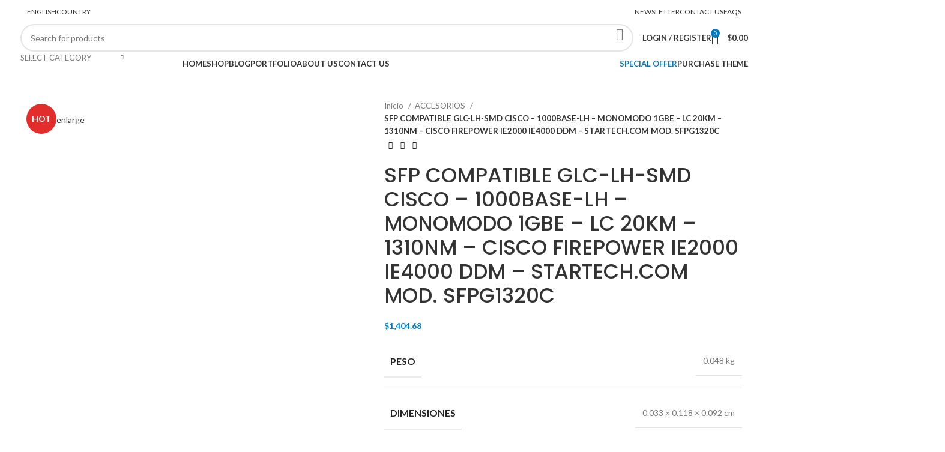

--- FILE ---
content_type: text/html; charset=UTF-8
request_url: https://emateq.com/producto/sfp-compatible-glc-lh-smd-cisco-1000base-lh-monomodo-1gbe-lc-20km-1310nm-cisco-firepower-ie2000-ie4000-ddm-startech-com-mod-sfpg1320c/
body_size: 57733
content:
<!DOCTYPE html>
<html lang="es">
<head>
	<meta charset="UTF-8">
	<link rel="profile" href="https://gmpg.org/xfn/11">
	<link rel="pingback" href="https://emateq.com/xmlrpc.php">

	<title>SFP COMPATIBLE GLC-LH-SMD CISCO &#8211; 1000BASE-LH &#8211; MONOMODO 1GBE &#8211; LC 20KM &#8211; 1310NM &#8211; CISCO FIREPOWER  IE2000  IE4000 DDM &#8211; STARTECH.COM MOD. SFPG1320C &#8211; emateq.com</title>
<meta name='robots' content='max-image-preview:large' />
<link rel='dns-prefetch' href='//fonts.googleapis.com' />
<link rel='dns-prefetch' href='//www.googletagmanager.com' />
<link rel="alternate" type="application/rss+xml" title="emateq.com &raquo; Feed" href="https://emateq.com/feed/" />
<link rel="alternate" type="application/rss+xml" title="emateq.com &raquo; RSS de los comentarios" href="https://emateq.com/comments/feed/" />
<link rel="alternate" type="application/rss+xml" title="emateq.com &raquo; SFP COMPATIBLE GLC-LH-SMD CISCO &#8211; 1000BASE-LH &#8211; MONOMODO 1GBE &#8211; LC 20KM &#8211; 1310NM &#8211; CISCO FIREPOWER  IE2000  IE4000 DDM &#8211; STARTECH.COM MOD. SFPG1320C RSS de los comentarios" href="https://emateq.com/producto/sfp-compatible-glc-lh-smd-cisco-1000base-lh-monomodo-1gbe-lc-20km-1310nm-cisco-firepower-ie2000-ie4000-ddm-startech-com-mod-sfpg1320c/feed/" />

<link rel='stylesheet' id='wp-block-library-css' href='https://emateq.com/wp-includes/css/dist/block-library/style.min.css?ver=6.6.4' type='text/css' media='all' />
<style id='safe-svg-svg-icon-style-inline-css' type='text/css'>
.safe-svg-cover{text-align:center}.safe-svg-cover .safe-svg-inside{display:inline-block;max-width:100%}.safe-svg-cover svg{height:100%;max-height:100%;max-width:100%;width:100%}

</style>
<style id='classic-theme-styles-inline-css' type='text/css'>
/*! This file is auto-generated */
.wp-block-button__link{color:#fff;background-color:#32373c;border-radius:9999px;box-shadow:none;text-decoration:none;padding:calc(.667em + 2px) calc(1.333em + 2px);font-size:1.125em}.wp-block-file__button{background:#32373c;color:#fff;text-decoration:none}
</style>
<style id='global-styles-inline-css' type='text/css'>
:root{--wp--preset--aspect-ratio--square: 1;--wp--preset--aspect-ratio--4-3: 4/3;--wp--preset--aspect-ratio--3-4: 3/4;--wp--preset--aspect-ratio--3-2: 3/2;--wp--preset--aspect-ratio--2-3: 2/3;--wp--preset--aspect-ratio--16-9: 16/9;--wp--preset--aspect-ratio--9-16: 9/16;--wp--preset--color--black: #000000;--wp--preset--color--cyan-bluish-gray: #abb8c3;--wp--preset--color--white: #ffffff;--wp--preset--color--pale-pink: #f78da7;--wp--preset--color--vivid-red: #cf2e2e;--wp--preset--color--luminous-vivid-orange: #ff6900;--wp--preset--color--luminous-vivid-amber: #fcb900;--wp--preset--color--light-green-cyan: #7bdcb5;--wp--preset--color--vivid-green-cyan: #00d084;--wp--preset--color--pale-cyan-blue: #8ed1fc;--wp--preset--color--vivid-cyan-blue: #0693e3;--wp--preset--color--vivid-purple: #9b51e0;--wp--preset--gradient--vivid-cyan-blue-to-vivid-purple: linear-gradient(135deg,rgba(6,147,227,1) 0%,rgb(155,81,224) 100%);--wp--preset--gradient--light-green-cyan-to-vivid-green-cyan: linear-gradient(135deg,rgb(122,220,180) 0%,rgb(0,208,130) 100%);--wp--preset--gradient--luminous-vivid-amber-to-luminous-vivid-orange: linear-gradient(135deg,rgba(252,185,0,1) 0%,rgba(255,105,0,1) 100%);--wp--preset--gradient--luminous-vivid-orange-to-vivid-red: linear-gradient(135deg,rgba(255,105,0,1) 0%,rgb(207,46,46) 100%);--wp--preset--gradient--very-light-gray-to-cyan-bluish-gray: linear-gradient(135deg,rgb(238,238,238) 0%,rgb(169,184,195) 100%);--wp--preset--gradient--cool-to-warm-spectrum: linear-gradient(135deg,rgb(74,234,220) 0%,rgb(151,120,209) 20%,rgb(207,42,186) 40%,rgb(238,44,130) 60%,rgb(251,105,98) 80%,rgb(254,248,76) 100%);--wp--preset--gradient--blush-light-purple: linear-gradient(135deg,rgb(255,206,236) 0%,rgb(152,150,240) 100%);--wp--preset--gradient--blush-bordeaux: linear-gradient(135deg,rgb(254,205,165) 0%,rgb(254,45,45) 50%,rgb(107,0,62) 100%);--wp--preset--gradient--luminous-dusk: linear-gradient(135deg,rgb(255,203,112) 0%,rgb(199,81,192) 50%,rgb(65,88,208) 100%);--wp--preset--gradient--pale-ocean: linear-gradient(135deg,rgb(255,245,203) 0%,rgb(182,227,212) 50%,rgb(51,167,181) 100%);--wp--preset--gradient--electric-grass: linear-gradient(135deg,rgb(202,248,128) 0%,rgb(113,206,126) 100%);--wp--preset--gradient--midnight: linear-gradient(135deg,rgb(2,3,129) 0%,rgb(40,116,252) 100%);--wp--preset--font-size--small: 13px;--wp--preset--font-size--medium: 20px;--wp--preset--font-size--large: 36px;--wp--preset--font-size--x-large: 42px;--wp--preset--font-family--inter: "Inter", sans-serif;--wp--preset--font-family--cardo: Cardo;--wp--preset--spacing--20: 0.44rem;--wp--preset--spacing--30: 0.67rem;--wp--preset--spacing--40: 1rem;--wp--preset--spacing--50: 1.5rem;--wp--preset--spacing--60: 2.25rem;--wp--preset--spacing--70: 3.38rem;--wp--preset--spacing--80: 5.06rem;--wp--preset--shadow--natural: 6px 6px 9px rgba(0, 0, 0, 0.2);--wp--preset--shadow--deep: 12px 12px 50px rgba(0, 0, 0, 0.4);--wp--preset--shadow--sharp: 6px 6px 0px rgba(0, 0, 0, 0.2);--wp--preset--shadow--outlined: 6px 6px 0px -3px rgba(255, 255, 255, 1), 6px 6px rgba(0, 0, 0, 1);--wp--preset--shadow--crisp: 6px 6px 0px rgba(0, 0, 0, 1);}:where(.is-layout-flex){gap: 0.5em;}:where(.is-layout-grid){gap: 0.5em;}body .is-layout-flex{display: flex;}.is-layout-flex{flex-wrap: wrap;align-items: center;}.is-layout-flex > :is(*, div){margin: 0;}body .is-layout-grid{display: grid;}.is-layout-grid > :is(*, div){margin: 0;}:where(.wp-block-columns.is-layout-flex){gap: 2em;}:where(.wp-block-columns.is-layout-grid){gap: 2em;}:where(.wp-block-post-template.is-layout-flex){gap: 1.25em;}:where(.wp-block-post-template.is-layout-grid){gap: 1.25em;}.has-black-color{color: var(--wp--preset--color--black) !important;}.has-cyan-bluish-gray-color{color: var(--wp--preset--color--cyan-bluish-gray) !important;}.has-white-color{color: var(--wp--preset--color--white) !important;}.has-pale-pink-color{color: var(--wp--preset--color--pale-pink) !important;}.has-vivid-red-color{color: var(--wp--preset--color--vivid-red) !important;}.has-luminous-vivid-orange-color{color: var(--wp--preset--color--luminous-vivid-orange) !important;}.has-luminous-vivid-amber-color{color: var(--wp--preset--color--luminous-vivid-amber) !important;}.has-light-green-cyan-color{color: var(--wp--preset--color--light-green-cyan) !important;}.has-vivid-green-cyan-color{color: var(--wp--preset--color--vivid-green-cyan) !important;}.has-pale-cyan-blue-color{color: var(--wp--preset--color--pale-cyan-blue) !important;}.has-vivid-cyan-blue-color{color: var(--wp--preset--color--vivid-cyan-blue) !important;}.has-vivid-purple-color{color: var(--wp--preset--color--vivid-purple) !important;}.has-black-background-color{background-color: var(--wp--preset--color--black) !important;}.has-cyan-bluish-gray-background-color{background-color: var(--wp--preset--color--cyan-bluish-gray) !important;}.has-white-background-color{background-color: var(--wp--preset--color--white) !important;}.has-pale-pink-background-color{background-color: var(--wp--preset--color--pale-pink) !important;}.has-vivid-red-background-color{background-color: var(--wp--preset--color--vivid-red) !important;}.has-luminous-vivid-orange-background-color{background-color: var(--wp--preset--color--luminous-vivid-orange) !important;}.has-luminous-vivid-amber-background-color{background-color: var(--wp--preset--color--luminous-vivid-amber) !important;}.has-light-green-cyan-background-color{background-color: var(--wp--preset--color--light-green-cyan) !important;}.has-vivid-green-cyan-background-color{background-color: var(--wp--preset--color--vivid-green-cyan) !important;}.has-pale-cyan-blue-background-color{background-color: var(--wp--preset--color--pale-cyan-blue) !important;}.has-vivid-cyan-blue-background-color{background-color: var(--wp--preset--color--vivid-cyan-blue) !important;}.has-vivid-purple-background-color{background-color: var(--wp--preset--color--vivid-purple) !important;}.has-black-border-color{border-color: var(--wp--preset--color--black) !important;}.has-cyan-bluish-gray-border-color{border-color: var(--wp--preset--color--cyan-bluish-gray) !important;}.has-white-border-color{border-color: var(--wp--preset--color--white) !important;}.has-pale-pink-border-color{border-color: var(--wp--preset--color--pale-pink) !important;}.has-vivid-red-border-color{border-color: var(--wp--preset--color--vivid-red) !important;}.has-luminous-vivid-orange-border-color{border-color: var(--wp--preset--color--luminous-vivid-orange) !important;}.has-luminous-vivid-amber-border-color{border-color: var(--wp--preset--color--luminous-vivid-amber) !important;}.has-light-green-cyan-border-color{border-color: var(--wp--preset--color--light-green-cyan) !important;}.has-vivid-green-cyan-border-color{border-color: var(--wp--preset--color--vivid-green-cyan) !important;}.has-pale-cyan-blue-border-color{border-color: var(--wp--preset--color--pale-cyan-blue) !important;}.has-vivid-cyan-blue-border-color{border-color: var(--wp--preset--color--vivid-cyan-blue) !important;}.has-vivid-purple-border-color{border-color: var(--wp--preset--color--vivid-purple) !important;}.has-vivid-cyan-blue-to-vivid-purple-gradient-background{background: var(--wp--preset--gradient--vivid-cyan-blue-to-vivid-purple) !important;}.has-light-green-cyan-to-vivid-green-cyan-gradient-background{background: var(--wp--preset--gradient--light-green-cyan-to-vivid-green-cyan) !important;}.has-luminous-vivid-amber-to-luminous-vivid-orange-gradient-background{background: var(--wp--preset--gradient--luminous-vivid-amber-to-luminous-vivid-orange) !important;}.has-luminous-vivid-orange-to-vivid-red-gradient-background{background: var(--wp--preset--gradient--luminous-vivid-orange-to-vivid-red) !important;}.has-very-light-gray-to-cyan-bluish-gray-gradient-background{background: var(--wp--preset--gradient--very-light-gray-to-cyan-bluish-gray) !important;}.has-cool-to-warm-spectrum-gradient-background{background: var(--wp--preset--gradient--cool-to-warm-spectrum) !important;}.has-blush-light-purple-gradient-background{background: var(--wp--preset--gradient--blush-light-purple) !important;}.has-blush-bordeaux-gradient-background{background: var(--wp--preset--gradient--blush-bordeaux) !important;}.has-luminous-dusk-gradient-background{background: var(--wp--preset--gradient--luminous-dusk) !important;}.has-pale-ocean-gradient-background{background: var(--wp--preset--gradient--pale-ocean) !important;}.has-electric-grass-gradient-background{background: var(--wp--preset--gradient--electric-grass) !important;}.has-midnight-gradient-background{background: var(--wp--preset--gradient--midnight) !important;}.has-small-font-size{font-size: var(--wp--preset--font-size--small) !important;}.has-medium-font-size{font-size: var(--wp--preset--font-size--medium) !important;}.has-large-font-size{font-size: var(--wp--preset--font-size--large) !important;}.has-x-large-font-size{font-size: var(--wp--preset--font-size--x-large) !important;}
:where(.wp-block-post-template.is-layout-flex){gap: 1.25em;}:where(.wp-block-post-template.is-layout-grid){gap: 1.25em;}
:where(.wp-block-columns.is-layout-flex){gap: 2em;}:where(.wp-block-columns.is-layout-grid){gap: 2em;}
:root :where(.wp-block-pullquote){font-size: 1.5em;line-height: 1.6;}
</style>
<style id='woocommerce-inline-inline-css' type='text/css'>
.woocommerce form .form-row .required { visibility: visible; }
</style>
<link rel='stylesheet' id='brands-styles-css' href='https://emateq.com/wp-content/plugins/woocommerce/assets/css/brands.css?ver=9.7.2' type='text/css' media='all' />
<link rel='stylesheet' id='elementor-frontend-css' href='https://emateq.com/wp-content/uploads/elementor/css/custom-frontend.min.css?ver=1769689018' type='text/css' media='all' />
<link rel='stylesheet' id='elementor-post-14-css' href='https://emateq.com/wp-content/uploads/elementor/css/post-14.css?ver=1769689018' type='text/css' media='all' />
<link rel='stylesheet' id='bootstrap-css' href='https://emateq.com/wp-content/themes/woodmart/css/bootstrap-light.min.css?ver=7.4.3' type='text/css' media='all' />
<link rel='stylesheet' id='woodmart-style-css' href='https://emateq.com/wp-content/themes/woodmart/css/parts/base.min.css?ver=7.4.3' type='text/css' media='all' />
<link rel='stylesheet' id='wd-widget-recent-post-comments-css' href='https://emateq.com/wp-content/themes/woodmart/css/parts/widget-recent-post-comments.min.css?ver=7.4.3' type='text/css' media='all' />
<link rel='stylesheet' id='wd-widget-wd-recent-posts-css' href='https://emateq.com/wp-content/themes/woodmart/css/parts/widget-wd-recent-posts.min.css?ver=7.4.3' type='text/css' media='all' />
<link rel='stylesheet' id='wd-widget-nav-css' href='https://emateq.com/wp-content/themes/woodmart/css/parts/widget-nav.min.css?ver=7.4.3' type='text/css' media='all' />
<link rel='stylesheet' id='wd-widget-wd-layered-nav-css' href='https://emateq.com/wp-content/themes/woodmart/css/parts/woo-widget-wd-layered-nav.min.css?ver=7.4.3' type='text/css' media='all' />
<link rel='stylesheet' id='wd-woo-mod-swatches-base-css' href='https://emateq.com/wp-content/themes/woodmart/css/parts/woo-mod-swatches-base.min.css?ver=7.4.3' type='text/css' media='all' />
<link rel='stylesheet' id='wd-woo-mod-swatches-filter-css' href='https://emateq.com/wp-content/themes/woodmart/css/parts/woo-mod-swatches-filter.min.css?ver=7.4.3' type='text/css' media='all' />
<link rel='stylesheet' id='wd-widget-product-cat-css' href='https://emateq.com/wp-content/themes/woodmart/css/parts/woo-widget-product-cat.min.css?ver=7.4.3' type='text/css' media='all' />
<link rel='stylesheet' id='wd-widget-layered-nav-stock-status-css' href='https://emateq.com/wp-content/themes/woodmart/css/parts/woo-widget-layered-nav-stock-status.min.css?ver=7.4.3' type='text/css' media='all' />
<link rel='stylesheet' id='wd-widget-product-list-css' href='https://emateq.com/wp-content/themes/woodmart/css/parts/woo-widget-product-list.min.css?ver=7.4.3' type='text/css' media='all' />
<link rel='stylesheet' id='wd-widget-slider-price-filter-css' href='https://emateq.com/wp-content/themes/woodmart/css/parts/woo-widget-slider-price-filter.min.css?ver=7.4.3' type='text/css' media='all' />
<link rel='stylesheet' id='wd-wp-gutenberg-css' href='https://emateq.com/wp-content/themes/woodmart/css/parts/wp-gutenberg.min.css?ver=7.4.3' type='text/css' media='all' />
<link rel='stylesheet' id='wd-wpcf7-css' href='https://emateq.com/wp-content/themes/woodmart/css/parts/int-wpcf7.min.css?ver=7.4.3' type='text/css' media='all' />
<link rel='stylesheet' id='wd-revolution-slider-css' href='https://emateq.com/wp-content/themes/woodmart/css/parts/int-rev-slider.min.css?ver=7.4.3' type='text/css' media='all' />
<link rel='stylesheet' id='wd-elementor-base-css' href='https://emateq.com/wp-content/themes/woodmart/css/parts/int-elem-base.min.css?ver=7.4.3' type='text/css' media='all' />
<link rel='stylesheet' id='wd-woocommerce-base-css' href='https://emateq.com/wp-content/themes/woodmart/css/parts/woocommerce-base.min.css?ver=7.4.3' type='text/css' media='all' />
<link rel='stylesheet' id='wd-mod-star-rating-css' href='https://emateq.com/wp-content/themes/woodmart/css/parts/mod-star-rating.min.css?ver=7.4.3' type='text/css' media='all' />
<link rel='stylesheet' id='wd-woo-el-track-order-css' href='https://emateq.com/wp-content/themes/woodmart/css/parts/woo-el-track-order.min.css?ver=7.4.3' type='text/css' media='all' />
<link rel='stylesheet' id='wd-woocommerce-block-notices-css' href='https://emateq.com/wp-content/themes/woodmart/css/parts/woo-mod-block-notices.min.css?ver=7.4.3' type='text/css' media='all' />
<link rel='stylesheet' id='wd-woo-gutenberg-css' href='https://emateq.com/wp-content/themes/woodmart/css/parts/woo-gutenberg.min.css?ver=7.4.3' type='text/css' media='all' />
<link rel='stylesheet' id='wd-woo-mod-quantity-css' href='https://emateq.com/wp-content/themes/woodmart/css/parts/woo-mod-quantity.min.css?ver=7.4.3' type='text/css' media='all' />
<link rel='stylesheet' id='wd-woo-single-prod-el-base-css' href='https://emateq.com/wp-content/themes/woodmart/css/parts/woo-single-prod-el-base.min.css?ver=7.4.3' type='text/css' media='all' />
<link rel='stylesheet' id='wd-woo-mod-stock-status-css' href='https://emateq.com/wp-content/themes/woodmart/css/parts/woo-mod-stock-status.min.css?ver=7.4.3' type='text/css' media='all' />
<link rel='stylesheet' id='wd-woo-mod-shop-attributes-css' href='https://emateq.com/wp-content/themes/woodmart/css/parts/woo-mod-shop-attributes.min.css?ver=7.4.3' type='text/css' media='all' />
<link rel='stylesheet' id='wd-header-base-css' href='https://emateq.com/wp-content/themes/woodmart/css/parts/header-base.min.css?ver=7.4.3' type='text/css' media='all' />
<link rel='stylesheet' id='wd-mod-tools-css' href='https://emateq.com/wp-content/themes/woodmart/css/parts/mod-tools.min.css?ver=7.4.3' type='text/css' media='all' />
<link rel='stylesheet' id='wd-header-elements-base-css' href='https://emateq.com/wp-content/themes/woodmart/css/parts/header-el-base.min.css?ver=7.4.3' type='text/css' media='all' />
<link rel='stylesheet' id='wd-social-icons-css' href='https://emateq.com/wp-content/themes/woodmart/css/parts/el-social-icons.min.css?ver=7.4.3' type='text/css' media='all' />
<link rel='stylesheet' id='wd-header-search-css' href='https://emateq.com/wp-content/themes/woodmart/css/parts/header-el-search.min.css?ver=7.4.3' type='text/css' media='all' />
<link rel='stylesheet' id='wd-header-search-form-css' href='https://emateq.com/wp-content/themes/woodmart/css/parts/header-el-search-form.min.css?ver=7.4.3' type='text/css' media='all' />
<link rel='stylesheet' id='wd-wd-search-results-css' href='https://emateq.com/wp-content/themes/woodmart/css/parts/wd-search-results.min.css?ver=7.4.3' type='text/css' media='all' />
<link rel='stylesheet' id='wd-wd-search-form-css' href='https://emateq.com/wp-content/themes/woodmart/css/parts/wd-search-form.min.css?ver=7.4.3' type='text/css' media='all' />
<link rel='stylesheet' id='wd-wd-search-cat-css' href='https://emateq.com/wp-content/themes/woodmart/css/parts/wd-search-cat.min.css?ver=7.4.3' type='text/css' media='all' />
<link rel='stylesheet' id='wd-woo-mod-login-form-css' href='https://emateq.com/wp-content/themes/woodmart/css/parts/woo-mod-login-form.min.css?ver=7.4.3' type='text/css' media='all' />
<link rel='stylesheet' id='wd-header-my-account-css' href='https://emateq.com/wp-content/themes/woodmart/css/parts/header-el-my-account.min.css?ver=7.4.3' type='text/css' media='all' />
<link rel='stylesheet' id='wd-header-cart-side-css' href='https://emateq.com/wp-content/themes/woodmart/css/parts/header-el-cart-side.min.css?ver=7.4.3' type='text/css' media='all' />
<link rel='stylesheet' id='wd-header-cart-css' href='https://emateq.com/wp-content/themes/woodmart/css/parts/header-el-cart.min.css?ver=7.4.3' type='text/css' media='all' />
<link rel='stylesheet' id='wd-widget-shopping-cart-css' href='https://emateq.com/wp-content/themes/woodmart/css/parts/woo-widget-shopping-cart.min.css?ver=7.4.3' type='text/css' media='all' />
<link rel='stylesheet' id='wd-header-mobile-nav-dropdown-css' href='https://emateq.com/wp-content/themes/woodmart/css/parts/header-el-mobile-nav-dropdown.min.css?ver=7.4.3' type='text/css' media='all' />
<link rel='stylesheet' id='wd-header-categories-nav-css' href='https://emateq.com/wp-content/themes/woodmart/css/parts/header-el-category-nav.min.css?ver=7.4.3' type='text/css' media='all' />
<link rel='stylesheet' id='wd-mod-nav-vertical-css' href='https://emateq.com/wp-content/themes/woodmart/css/parts/mod-nav-vertical.min.css?ver=7.4.3' type='text/css' media='all' />
<link rel='stylesheet' id='wd-mod-nav-vertical-design-default-css' href='https://emateq.com/wp-content/themes/woodmart/css/parts/mod-nav-vertical-design-default.min.css?ver=7.4.3' type='text/css' media='all' />
<link rel='stylesheet' id='wd-mod-nav-menu-label-css' href='https://emateq.com/wp-content/themes/woodmart/css/parts/mod-nav-menu-label.min.css?ver=7.4.3' type='text/css' media='all' />
<link rel='stylesheet' id='wd-banner-css' href='https://emateq.com/wp-content/themes/woodmart/css/parts/el-banner.min.css?ver=7.4.3' type='text/css' media='all' />
<link rel='stylesheet' id='wd-banner-btn-hover-css' href='https://emateq.com/wp-content/themes/woodmart/css/parts/el-banner-btn-hover.min.css?ver=7.4.3' type='text/css' media='all' />
<link rel='stylesheet' id='wd-brands-css' href='https://emateq.com/wp-content/themes/woodmart/css/parts/el-brand.min.css?ver=7.4.3' type='text/css' media='all' />
<link rel='stylesheet' id='wd-product-loop-css' href='https://emateq.com/wp-content/themes/woodmart/css/parts/woo-product-loop.min.css?ver=7.4.3' type='text/css' media='all' />
<link rel='stylesheet' id='wd-product-loop-quick-css' href='https://emateq.com/wp-content/themes/woodmart/css/parts/woo-product-loop-quick.min.css?ver=7.4.3' type='text/css' media='all' />
<link rel='stylesheet' id='wd-swiper-css' href='https://emateq.com/wp-content/themes/woodmart/css/parts/lib-swiper.min.css?ver=7.4.3' type='text/css' media='all' />
<link rel='stylesheet' id='wd-woo-mod-product-labels-css' href='https://emateq.com/wp-content/themes/woodmart/css/parts/woo-mod-product-labels.min.css?ver=7.4.3' type='text/css' media='all' />
<link rel='stylesheet' id='wd-woo-mod-product-labels-round-css' href='https://emateq.com/wp-content/themes/woodmart/css/parts/woo-mod-product-labels-round.min.css?ver=7.4.3' type='text/css' media='all' />
<link rel='stylesheet' id='wd-mfp-popup-css' href='https://emateq.com/wp-content/themes/woodmart/css/parts/lib-magnific-popup.min.css?ver=7.4.3' type='text/css' media='all' />
<link rel='stylesheet' id='wd-swiper-arrows-css' href='https://emateq.com/wp-content/themes/woodmart/css/parts/lib-swiper-arrows.min.css?ver=7.4.3' type='text/css' media='all' />
<link rel='stylesheet' id='wd-text-block-css' href='https://emateq.com/wp-content/themes/woodmart/css/parts/el-text-block.min.css?ver=7.4.3' type='text/css' media='all' />
<link rel='stylesheet' id='wd-dropdown-aside-css' href='https://emateq.com/wp-content/themes/woodmart/css/parts/mod-dropdown-aside.min.css?ver=7.4.3' type='text/css' media='all' />
<link rel='stylesheet' id='wd-section-title-css' href='https://emateq.com/wp-content/themes/woodmart/css/parts/el-section-title.min.css?ver=7.4.3' type='text/css' media='all' />
<link rel='stylesheet' id='wd-page-title-css' href='https://emateq.com/wp-content/themes/woodmart/css/parts/page-title.min.css?ver=7.4.3' type='text/css' media='all' />
<link rel='stylesheet' id='wd-woo-single-prod-predefined-css' href='https://emateq.com/wp-content/themes/woodmart/css/parts/woo-single-prod-predefined.min.css?ver=7.4.3' type='text/css' media='all' />
<link rel='stylesheet' id='wd-woo-single-prod-and-quick-view-predefined-css' href='https://emateq.com/wp-content/themes/woodmart/css/parts/woo-single-prod-and-quick-view-predefined.min.css?ver=7.4.3' type='text/css' media='all' />
<link rel='stylesheet' id='wd-woo-single-prod-el-tabs-predefined-css' href='https://emateq.com/wp-content/themes/woodmart/css/parts/woo-single-prod-el-tabs-predefined.min.css?ver=7.4.3' type='text/css' media='all' />
<link rel='stylesheet' id='wd-woo-single-prod-el-gallery-css' href='https://emateq.com/wp-content/themes/woodmart/css/parts/woo-single-prod-el-gallery.min.css?ver=7.4.3' type='text/css' media='all' />
<link rel='stylesheet' id='wd-woo-single-prod-el-gallery-opt-thumb-left-desktop-css' href='https://emateq.com/wp-content/themes/woodmart/css/parts/woo-single-prod-el-gallery-opt-thumb-left-desktop.min.css?ver=7.4.3' type='text/css' media='all' />
<link rel='stylesheet' id='wd-photoswipe-css' href='https://emateq.com/wp-content/themes/woodmart/css/parts/lib-photoswipe.min.css?ver=7.4.3' type='text/css' media='all' />
<link rel='stylesheet' id='wd-woo-single-prod-el-navigation-css' href='https://emateq.com/wp-content/themes/woodmart/css/parts/woo-single-prod-el-navigation.min.css?ver=7.4.3' type='text/css' media='all' />
<link rel='stylesheet' id='wd-tabs-css' href='https://emateq.com/wp-content/themes/woodmart/css/parts/el-tabs.min.css?ver=7.4.3' type='text/css' media='all' />
<link rel='stylesheet' id='wd-woo-single-prod-el-tabs-opt-layout-tabs-css' href='https://emateq.com/wp-content/themes/woodmart/css/parts/woo-single-prod-el-tabs-opt-layout-tabs.min.css?ver=7.4.3' type='text/css' media='all' />
<link rel='stylesheet' id='wd-accordion-css' href='https://emateq.com/wp-content/themes/woodmart/css/parts/el-accordion.min.css?ver=7.4.3' type='text/css' media='all' />
<link rel='stylesheet' id='wd-woo-single-prod-el-reviews-css' href='https://emateq.com/wp-content/themes/woodmart/css/parts/woo-single-prod-el-reviews.min.css?ver=7.4.3' type='text/css' media='all' />
<link rel='stylesheet' id='wd-woo-single-prod-el-reviews-style-1-css' href='https://emateq.com/wp-content/themes/woodmart/css/parts/woo-single-prod-el-reviews-style-1.min.css?ver=7.4.3' type='text/css' media='all' />
<link rel='stylesheet' id='wd-mod-comments-css' href='https://emateq.com/wp-content/themes/woodmart/css/parts/mod-comments.min.css?ver=7.4.3' type='text/css' media='all' />
<link rel='stylesheet' id='wd-image-gallery-css' href='https://emateq.com/wp-content/themes/woodmart/css/parts/el-gallery.min.css?ver=7.4.3' type='text/css' media='all' />
<link rel='stylesheet' id='wd-product-loop-icons-css' href='https://emateq.com/wp-content/themes/woodmart/css/parts/woo-product-loop-icons.min.css?ver=7.4.3' type='text/css' media='all' />
<link rel='stylesheet' id='wd-swiper-pagin-css' href='https://emateq.com/wp-content/themes/woodmart/css/parts/lib-swiper-pagin.min.css?ver=7.4.3' type='text/css' media='all' />
<link rel='stylesheet' id='wd-widget-collapse-css' href='https://emateq.com/wp-content/themes/woodmart/css/parts/opt-widget-collapse.min.css?ver=7.4.3' type='text/css' media='all' />
<link rel='stylesheet' id='wd-footer-base-css' href='https://emateq.com/wp-content/themes/woodmart/css/parts/footer-base.min.css?ver=7.4.3' type='text/css' media='all' />
<link rel='stylesheet' id='wd-list-css' href='https://emateq.com/wp-content/themes/woodmart/css/parts/el-list.min.css?ver=7.4.3' type='text/css' media='all' />
<link rel='stylesheet' id='wd-scroll-top-css' href='https://emateq.com/wp-content/themes/woodmart/css/parts/opt-scrolltotop.min.css?ver=7.4.3' type='text/css' media='all' />
<link rel='stylesheet' id='wd-header-my-account-sidebar-css' href='https://emateq.com/wp-content/themes/woodmart/css/parts/header-el-my-account-sidebar.min.css?ver=7.4.3' type='text/css' media='all' />
<link rel='stylesheet' id='wd-cookies-popup-css' href='https://emateq.com/wp-content/themes/woodmart/css/parts/opt-cookies.min.css?ver=7.4.3' type='text/css' media='all' />
<link rel='stylesheet' id='xts-style-header_516727-css' href='https://emateq.com/wp-content/uploads/2025/01/xts-header_516727-1736364235.css?ver=7.4.3' type='text/css' media='all' />
<link rel='stylesheet' id='xts-google-fonts-css' href='https://fonts.googleapis.com/css?family=Lato%3A400%2C700%7CPoppins%3A400%2C600%2C500%2C700&#038;ver=7.4.3' type='text/css' media='all' />
<link rel='stylesheet' id='elementor-gf-local-roboto-css' href='https://emateq.com/wp-content/uploads/elementor/google-fonts/css/roboto.css?ver=1750400026' type='text/css' media='all' />
<link rel='stylesheet' id='elementor-gf-local-robotoslab-css' href='https://emateq.com/wp-content/uploads/elementor/google-fonts/css/robotoslab.css?ver=1750400058' type='text/css' media='all' />
<script type="text/javascript" src="https://emateq.com/wp-includes/js/jquery/jquery.min.js?ver=3.7.1" id="jquery-core-js"></script>
<script type="text/javascript" src="https://emateq.com/wp-includes/js/jquery/jquery-migrate.min.js?ver=3.4.1" id="jquery-migrate-js"></script>
<script type="text/javascript" src="https://emateq.com/wp-content/plugins/woocommerce/assets/js/jquery-blockui/jquery.blockUI.min.js?ver=2.7.0-wc.9.7.2" id="jquery-blockui-js" defer="defer" data-wp-strategy="defer"></script>
<script type="text/javascript" id="wc-add-to-cart-js-extra">
/* <![CDATA[ */
var wc_add_to_cart_params = {"ajax_url":"\/wp-admin\/admin-ajax.php","wc_ajax_url":"\/?wc-ajax=%%endpoint%%","i18n_view_cart":"Ver carrito","cart_url":"https:\/\/emateq.com\/carrito\/","is_cart":"","cart_redirect_after_add":"no"};
/* ]]> */
</script>
<script type="text/javascript" src="https://emateq.com/wp-content/plugins/woocommerce/assets/js/frontend/add-to-cart.min.js?ver=9.7.2" id="wc-add-to-cart-js" defer="defer" data-wp-strategy="defer"></script>
<script type="text/javascript" src="https://emateq.com/wp-content/plugins/woocommerce/assets/js/zoom/jquery.zoom.min.js?ver=1.7.21-wc.9.7.2" id="zoom-js" defer="defer" data-wp-strategy="defer"></script>
<script type="text/javascript" id="wc-single-product-js-extra">
/* <![CDATA[ */
var wc_single_product_params = {"i18n_required_rating_text":"Por favor elige una puntuaci\u00f3n","i18n_rating_options":["1 of 5 stars","2 of 5 stars","3 of 5 stars","4 of 5 stars","5 of 5 stars"],"i18n_product_gallery_trigger_text":"View full-screen image gallery","review_rating_required":"yes","flexslider":{"rtl":false,"animation":"slide","smoothHeight":true,"directionNav":false,"controlNav":"thumbnails","slideshow":false,"animationSpeed":500,"animationLoop":false,"allowOneSlide":false},"zoom_enabled":"","zoom_options":[],"photoswipe_enabled":"","photoswipe_options":{"shareEl":false,"closeOnScroll":false,"history":false,"hideAnimationDuration":0,"showAnimationDuration":0},"flexslider_enabled":""};
/* ]]> */
</script>
<script type="text/javascript" src="https://emateq.com/wp-content/plugins/woocommerce/assets/js/frontend/single-product.min.js?ver=9.7.2" id="wc-single-product-js" defer="defer" data-wp-strategy="defer"></script>
<script type="text/javascript" src="https://emateq.com/wp-content/plugins/woocommerce/assets/js/js-cookie/js.cookie.min.js?ver=2.1.4-wc.9.7.2" id="js-cookie-js" defer="defer" data-wp-strategy="defer"></script>
<script type="text/javascript" id="woocommerce-js-extra">
/* <![CDATA[ */
var woocommerce_params = {"ajax_url":"\/wp-admin\/admin-ajax.php","wc_ajax_url":"\/?wc-ajax=%%endpoint%%","i18n_password_show":"Show password","i18n_password_hide":"Hide password"};
/* ]]> */
</script>
<script type="text/javascript" src="https://emateq.com/wp-content/plugins/woocommerce/assets/js/frontend/woocommerce.min.js?ver=9.7.2" id="woocommerce-js" defer="defer" data-wp-strategy="defer"></script>
<script type="text/javascript" src="https://emateq.com/wp-content/themes/woodmart/js/libs/device.min.js?ver=7.4.3" id="wd-device-library-js"></script>
<script type="text/javascript" src="https://emateq.com/wp-content/themes/woodmart/js/scripts/global/scrollBar.min.js?ver=7.4.3" id="wd-scrollbar-js"></script>
<link rel="https://api.w.org/" href="https://emateq.com/wp-json/" /><link rel="alternate" title="JSON" type="application/json" href="https://emateq.com/wp-json/wp/v2/product/15752" /><link rel="EditURI" type="application/rsd+xml" title="RSD" href="https://emateq.com/xmlrpc.php?rsd" />
<meta name="generator" content="WordPress 6.6.4" />
<meta name="generator" content="WooCommerce 9.7.2" />
<link rel="canonical" href="https://emateq.com/producto/sfp-compatible-glc-lh-smd-cisco-1000base-lh-monomodo-1gbe-lc-20km-1310nm-cisco-firepower-ie2000-ie4000-ddm-startech-com-mod-sfpg1320c/" />
<link rel='shortlink' href='https://emateq.com/?p=15752' />
<link rel="alternate" title="oEmbed (JSON)" type="application/json+oembed" href="https://emateq.com/wp-json/oembed/1.0/embed?url=https%3A%2F%2Femateq.com%2Fproducto%2Fsfp-compatible-glc-lh-smd-cisco-1000base-lh-monomodo-1gbe-lc-20km-1310nm-cisco-firepower-ie2000-ie4000-ddm-startech-com-mod-sfpg1320c%2F" />
<link rel="alternate" title="oEmbed (XML)" type="text/xml+oembed" href="https://emateq.com/wp-json/oembed/1.0/embed?url=https%3A%2F%2Femateq.com%2Fproducto%2Fsfp-compatible-glc-lh-smd-cisco-1000base-lh-monomodo-1gbe-lc-20km-1310nm-cisco-firepower-ie2000-ie4000-ddm-startech-com-mod-sfpg1320c%2F&#038;format=xml" />
<meta name="generator" content="Site Kit by Google 1.139.0" />					<meta name="viewport" content="width=device-width, initial-scale=1.0, maximum-scale=1.0, user-scalable=no">
										<noscript><style>.woocommerce-product-gallery{ opacity: 1 !important; }</style></noscript>
	<meta name="generator" content="Elementor 3.33.4; features: e_font_icon_svg, additional_custom_breakpoints; settings: css_print_method-external, google_font-enabled, font_display-swap">
<style type="text/css">.recentcomments a{display:inline !important;padding:0 !important;margin:0 !important;}</style>			<style>
				.e-con.e-parent:nth-of-type(n+4):not(.e-lazyloaded):not(.e-no-lazyload),
				.e-con.e-parent:nth-of-type(n+4):not(.e-lazyloaded):not(.e-no-lazyload) * {
					background-image: none !important;
				}
				@media screen and (max-height: 1024px) {
					.e-con.e-parent:nth-of-type(n+3):not(.e-lazyloaded):not(.e-no-lazyload),
					.e-con.e-parent:nth-of-type(n+3):not(.e-lazyloaded):not(.e-no-lazyload) * {
						background-image: none !important;
					}
				}
				@media screen and (max-height: 640px) {
					.e-con.e-parent:nth-of-type(n+2):not(.e-lazyloaded):not(.e-no-lazyload),
					.e-con.e-parent:nth-of-type(n+2):not(.e-lazyloaded):not(.e-no-lazyload) * {
						background-image: none !important;
					}
				}
			</style>
			<meta name="generator" content="Powered by Slider Revolution 6.7.0 - responsive, Mobile-Friendly Slider Plugin for WordPress with comfortable drag and drop interface." />
<style id='wp-fonts-local' type='text/css'>
@font-face{font-family:Inter;font-style:normal;font-weight:300 900;font-display:fallback;src:url('https://emateq.com/wp-content/plugins/woocommerce/assets/fonts/Inter-VariableFont_slnt,wght.woff2') format('woff2');font-stretch:normal;}
@font-face{font-family:Cardo;font-style:normal;font-weight:400;font-display:fallback;src:url('https://emateq.com/wp-content/plugins/woocommerce/assets/fonts/cardo_normal_400.woff2') format('woff2');}
</style>
<script>function setREVStartSize(e){
			//window.requestAnimationFrame(function() {
				window.RSIW = window.RSIW===undefined ? window.innerWidth : window.RSIW;
				window.RSIH = window.RSIH===undefined ? window.innerHeight : window.RSIH;
				try {
					var pw = document.getElementById(e.c).parentNode.offsetWidth,
						newh;
					pw = pw===0 || isNaN(pw) || (e.l=="fullwidth" || e.layout=="fullwidth") ? window.RSIW : pw;
					e.tabw = e.tabw===undefined ? 0 : parseInt(e.tabw);
					e.thumbw = e.thumbw===undefined ? 0 : parseInt(e.thumbw);
					e.tabh = e.tabh===undefined ? 0 : parseInt(e.tabh);
					e.thumbh = e.thumbh===undefined ? 0 : parseInt(e.thumbh);
					e.tabhide = e.tabhide===undefined ? 0 : parseInt(e.tabhide);
					e.thumbhide = e.thumbhide===undefined ? 0 : parseInt(e.thumbhide);
					e.mh = e.mh===undefined || e.mh=="" || e.mh==="auto" ? 0 : parseInt(e.mh,0);
					if(e.layout==="fullscreen" || e.l==="fullscreen")
						newh = Math.max(e.mh,window.RSIH);
					else{
						e.gw = Array.isArray(e.gw) ? e.gw : [e.gw];
						for (var i in e.rl) if (e.gw[i]===undefined || e.gw[i]===0) e.gw[i] = e.gw[i-1];
						e.gh = e.el===undefined || e.el==="" || (Array.isArray(e.el) && e.el.length==0)? e.gh : e.el;
						e.gh = Array.isArray(e.gh) ? e.gh : [e.gh];
						for (var i in e.rl) if (e.gh[i]===undefined || e.gh[i]===0) e.gh[i] = e.gh[i-1];
											
						var nl = new Array(e.rl.length),
							ix = 0,
							sl;
						e.tabw = e.tabhide>=pw ? 0 : e.tabw;
						e.thumbw = e.thumbhide>=pw ? 0 : e.thumbw;
						e.tabh = e.tabhide>=pw ? 0 : e.tabh;
						e.thumbh = e.thumbhide>=pw ? 0 : e.thumbh;
						for (var i in e.rl) nl[i] = e.rl[i]<window.RSIW ? 0 : e.rl[i];
						sl = nl[0];
						for (var i in nl) if (sl>nl[i] && nl[i]>0) { sl = nl[i]; ix=i;}
						var m = pw>(e.gw[ix]+e.tabw+e.thumbw) ? 1 : (pw-(e.tabw+e.thumbw)) / (e.gw[ix]);
						newh =  (e.gh[ix] * m) + (e.tabh + e.thumbh);
					}
					var el = document.getElementById(e.c);
					if (el!==null && el) el.style.height = newh+"px";
					el = document.getElementById(e.c+"_wrapper");
					if (el!==null && el) {
						el.style.height = newh+"px";
						el.style.display = "block";
					}
				} catch(e){
					console.log("Failure at Presize of Slider:" + e)
				}
			//});
		  };</script>
<style>
		
		</style>			<style id="wd-style-theme_settings_default-css" data-type="wd-style-theme_settings_default">
				@font-face {
	font-weight: normal;
	font-style: normal;
	font-family: "woodmart-font";
	src: url("//emateq.com/wp-content/themes/woodmart/fonts/woodmart-font-1-400.woff2?v=7.4.3") format("woff2");
}

:root {
	--wd-header-banner-h: 40px;
	--wd-text-font: "Lato", Arial, Helvetica, sans-serif;
	--wd-text-font-weight: 400;
	--wd-text-color: #777777;
	--wd-text-font-size: 14px;
	--wd-title-font: "Poppins", Arial, Helvetica, sans-serif;
	--wd-title-font-weight: 600;
	--wd-title-color: #242424;
	--wd-entities-title-font: "Poppins", Arial, Helvetica, sans-serif;
	--wd-entities-title-font-weight: 500;
	--wd-entities-title-color: #333333;
	--wd-entities-title-color-hover: rgb(51 51 51 / 65%);
	--wd-alternative-font: "Lato", Arial, Helvetica, sans-serif;
	--wd-widget-title-font: "Poppins", Arial, Helvetica, sans-serif;
	--wd-widget-title-font-weight: 600;
	--wd-widget-title-transform: uppercase;
	--wd-widget-title-color: #333;
	--wd-widget-title-font-size: 16px;
	--wd-header-el-font: "Lato", Arial, Helvetica, sans-serif;
	--wd-header-el-font-weight: 700;
	--wd-header-el-transform: uppercase;
	--wd-header-el-font-size: 13px;
	--wd-primary-color: rgb(0,123,196);
	--wd-alternative-color: #fbbc34;
	--wd-link-color: #333333;
	--wd-link-color-hover: #242424;
	--btn-default-bgcolor: #f7f7f7;
	--btn-default-bgcolor-hover: #efefef;
	--btn-accented-bgcolor: rgb(0,123,196);
	--btn-accented-bgcolor-hover: rgb(0,106,169);
	--wd-form-brd-width: 2px;
	--notices-success-bg: #459647;
	--notices-success-color: #fff;
	--notices-warning-bg: #E0B252;
	--notices-warning-color: #fff;
}
.woodmart-woocommerce-layered-nav .wd-scroll-content {
	max-height: 223px;
}
div.wd-popup.wd-age-verify {
	max-width: 500px;
}
.wd-popup.wd-promo-popup {
	background-color: #111111;
	background-image: url(https://emateq.com/wp-content/uploads/2021/08/promo-popup.jpg);
	background-repeat: no-repeat;
	background-size: cover;
	background-position: center center;
}
div.wd-popup.wd-promo-popup {
	max-width: 800px;
}
.page-title-default {
	background-color: #0a0a0a;
	background-image: url(https://emateq.com/wp-content/uploads/2021/10/electronics-page-title.jpg);
	background-size: cover;
	background-position: center center;
}
.footer-container {
	background-color: rgb(10,10,10);
	background-image: none;
}
div.wd-popup.popup-quick-view {
	max-width: 920px;
}

@media (max-width: 1024px) {
	:root {
		--wd-header-banner-h: 40px;
	}

}
:root{
--wd-container-w: 1222px;
--wd-form-brd-radius: 35px;
--btn-default-color: #333;
--btn-default-color-hover: #333;
--btn-accented-color: #fff;
--btn-accented-color-hover: #fff;
--btn-default-brd-radius: 35px;
--btn-default-box-shadow: none;
--btn-default-box-shadow-hover: none;
--btn-accented-brd-radius: 35px;
--btn-accented-box-shadow: none;
--btn-accented-box-shadow-hover: none;
--wd-brd-radius: 0px;
}

@media (min-width: 1239px) {
.platform-Windows .wd-section-stretch > .elementor-container {
margin-left: auto;
margin-right: auto;
}
}

@media (min-width: 1222px) {
html:not(.platform-Windows) .wd-section-stretch > .elementor-container {
margin-left: auto;
margin-right: auto;
}
}


			</style>
			</head>

<body class="product-template-default single single-product postid-15752 theme-woodmart woocommerce woocommerce-page woocommerce-no-js wrapper-full-width  woodmart-product-design-default catalog-mode-on categories-accordion-on woodmart-archive-shop woodmart-ajax-shop-on offcanvas-sidebar-mobile offcanvas-sidebar-tablet elementor-default elementor-kit-14">
			<script type="text/javascript" id="wd-flicker-fix">// Flicker fix.</script>	
	
	<div class="website-wrapper">
									<header class="whb-header whb-header_516727 whb-sticky-shadow whb-scroll-slide whb-sticky-clone whb-hide-on-scroll">
					<div class="whb-main-header">
	
<div class="whb-row whb-top-bar whb-not-sticky-row whb-with-bg whb-without-border whb-color-light whb-flex-flex-middle">
	<div class="container">
		<div class="whb-flex-row whb-top-bar-inner">
			<div class="whb-column whb-col-left whb-visible-lg">
	<div class="wd-header-divider wd-full-height "></div>
<div class="wd-header-nav wd-header-secondary-nav text-right wd-full-height" role="navigation" aria-label="Secondary navigation">
	<ul id="menu-top-bar-left" class="menu wd-nav wd-nav-secondary wd-style-bordered wd-gap-s"><li id="menu-item-15555" class="menu-item menu-item-type-custom menu-item-object-custom menu-item-has-children menu-item-15555 item-level-0 menu-simple-dropdown wd-event-hover" ><a href="#" class="woodmart-nav-link"><span class="nav-link-text">English</span></a><div class="color-scheme-dark wd-design-default wd-dropdown-menu wd-dropdown"><div class="container">
<ul class="wd-sub-menu color-scheme-dark">
	<li id="menu-item-15556" class="menu-item menu-item-type-custom menu-item-object-custom menu-item-15556 item-level-1 wd-event-hover" ><a href="#" class="woodmart-nav-link">Deutsch</a></li>
	<li id="menu-item-15557" class="menu-item menu-item-type-custom menu-item-object-custom menu-item-15557 item-level-1 wd-event-hover" ><a href="#" class="woodmart-nav-link">French</a></li>
	<li id="menu-item-15558" class="menu-item menu-item-type-custom menu-item-object-custom menu-item-15558 item-level-1 wd-event-hover" ><a href="#" class="woodmart-nav-link">Requires WPML plugin</a></li>
</ul>
</div>
</div>
</li>
<li id="menu-item-15559" class="menu-item menu-item-type-custom menu-item-object-custom menu-item-has-children menu-item-15559 item-level-0 menu-simple-dropdown wd-event-hover" ><a href="#" class="woodmart-nav-link"><span class="nav-link-text">Country</span></a><div class="color-scheme-dark wd-design-default wd-dropdown-menu wd-dropdown"><div class="container">
<ul class="wd-sub-menu color-scheme-dark">
	<li id="menu-item-15560" class="menu-item menu-item-type-custom menu-item-object-custom menu-item-15560 item-level-1 wd-event-hover" ><a href="#" class="woodmart-nav-link">United States (USD)</a></li>
	<li id="menu-item-15561" class="menu-item menu-item-type-custom menu-item-object-custom menu-item-15561 item-level-1 wd-event-hover" ><a href="#" class="woodmart-nav-link">Deutschland (EUR)</a></li>
	<li id="menu-item-15562" class="menu-item menu-item-type-custom menu-item-object-custom menu-item-15562 item-level-1 wd-event-hover" ><a href="#" class="woodmart-nav-link">Japan (JPY)</a></li>
</ul>
</div>
</div>
</li>
</ul></div><!--END MAIN-NAV-->
<div class="wd-header-divider wd-full-height "></div>
<div class="wd-header-text set-cont-mb-s reset-last-child "><strong><span style="color: #ffffff;">ADD ANYTHING HERE OR JUST REMOVE IT…</span></strong></div>
</div>
<div class="whb-column whb-col-center whb-visible-lg whb-empty-column">
	</div>
<div class="whb-column whb-col-right whb-visible-lg">
	
			<div class=" wd-social-icons icons-design-default icons-size-default color-scheme-light social-follow social-form-circle text-center">

				
									<a rel="noopener noreferrer nofollow" href="#" target="_blank" class=" wd-social-icon social-facebook" aria-label="Facebook social link">
						<span class="wd-icon"></span>
											</a>
				
									<a rel="noopener noreferrer nofollow" href="#" target="_blank" class=" wd-social-icon social-twitter" aria-label="X social link">
						<span class="wd-icon"></span>
											</a>
				
				
									<a rel="noopener noreferrer nofollow" href="#" target="_blank" class=" wd-social-icon social-instagram" aria-label="Instagram social link">
						<span class="wd-icon"></span>
											</a>
				
									<a rel="noopener noreferrer nofollow" href="#" target="_blank" class=" wd-social-icon social-youtube" aria-label="YouTube social link">
						<span class="wd-icon"></span>
											</a>
				
									<a rel="noopener noreferrer nofollow" href="#" target="_blank" class=" wd-social-icon social-pinterest" aria-label="Pinterest social link">
						<span class="wd-icon"></span>
											</a>
				
				
				
				
				
				
				
				
				
				
				
				
								
								
				
				
								
				
			</div>

		<div class="wd-header-divider wd-full-height "></div>
<div class="wd-header-nav wd-header-secondary-nav text-right wd-full-height" role="navigation" aria-label="Secondary navigation">
	<ul id="menu-top-bar-right" class="menu wd-nav wd-nav-secondary wd-style-bordered wd-gap-s"><li id="menu-item-15549" class="woodmart-open-newsletter menu-item menu-item-type-custom menu-item-object-custom menu-item-15549 item-level-0 menu-simple-dropdown wd-event-hover" ><a href="#" class="woodmart-nav-link"><span class="nav-link-text">Newsletter</span></a></li>
<li id="menu-item-15550" class="menu-item menu-item-type-custom menu-item-object-custom menu-item-15550 item-level-0 menu-simple-dropdown wd-event-hover" ><a href="#" class="woodmart-nav-link"><span class="nav-link-text">Contact Us</span></a></li>
<li id="menu-item-15551" class="menu-item menu-item-type-custom menu-item-object-custom menu-item-15551 item-level-0 menu-simple-dropdown wd-event-hover" ><a href="#" class="woodmart-nav-link"><span class="nav-link-text">FAQs</span></a></li>
</ul></div><!--END MAIN-NAV-->
<div class="wd-header-divider wd-full-height "></div></div>
<div class="whb-column whb-col-mobile whb-hidden-lg">
	
			<div class=" wd-social-icons icons-design-default icons-size-default color-scheme-light social-share social-form-circle text-center">

				
									<a rel="noopener noreferrer nofollow" href="https://www.facebook.com/sharer/sharer.php?u=https://emateq.com/producto/sfp-compatible-glc-lh-smd-cisco-1000base-lh-monomodo-1gbe-lc-20km-1310nm-cisco-firepower-ie2000-ie4000-ddm-startech-com-mod-sfpg1320c/" target="_blank" class=" wd-social-icon social-facebook" aria-label="Facebook social link">
						<span class="wd-icon"></span>
											</a>
				
									<a rel="noopener noreferrer nofollow" href="https://x.com/share?url=https://emateq.com/producto/sfp-compatible-glc-lh-smd-cisco-1000base-lh-monomodo-1gbe-lc-20km-1310nm-cisco-firepower-ie2000-ie4000-ddm-startech-com-mod-sfpg1320c/" target="_blank" class=" wd-social-icon social-twitter" aria-label="X social link">
						<span class="wd-icon"></span>
											</a>
				
				
				
				
									<a rel="noopener noreferrer nofollow" href="https://pinterest.com/pin/create/button/?url=https://emateq.com/producto/sfp-compatible-glc-lh-smd-cisco-1000base-lh-monomodo-1gbe-lc-20km-1310nm-cisco-firepower-ie2000-ie4000-ddm-startech-com-mod-sfpg1320c/&media=https://emateq.com/wp-content/uploads/2024/04/10329716.jpg&description=SFP+COMPATIBLE+GLC-LH-SMD+CISCO+%26%238211%3B+1000BASE-LH+%26%238211%3B+MONOMODO+1GBE+%26%238211%3B+LC+20KM+%26%238211%3B+1310NM+%26%238211%3B+CISCO+FIREPOWER++IE2000++IE4000+DDM+%26%238211%3B+STARTECH.COM+MOD.+SFPG1320C" target="_blank" class=" wd-social-icon social-pinterest" aria-label="Pinterest social link">
						<span class="wd-icon"></span>
											</a>
				
				
									<a rel="noopener noreferrer nofollow" href="https://www.linkedin.com/shareArticle?mini=true&url=https://emateq.com/producto/sfp-compatible-glc-lh-smd-cisco-1000base-lh-monomodo-1gbe-lc-20km-1310nm-cisco-firepower-ie2000-ie4000-ddm-startech-com-mod-sfpg1320c/" target="_blank" class=" wd-social-icon social-linkedin" aria-label="Linkedin social link">
						<span class="wd-icon"></span>
											</a>
				
				
				
				
				
				
				
				
				
				
								
								
				
				
									<a rel="noopener noreferrer nofollow" href="https://telegram.me/share/url?url=https://emateq.com/producto/sfp-compatible-glc-lh-smd-cisco-1000base-lh-monomodo-1gbe-lc-20km-1310nm-cisco-firepower-ie2000-ie4000-ddm-startech-com-mod-sfpg1320c/" target="_blank" class=" wd-social-icon social-tg" aria-label="Telegram social link">
						<span class="wd-icon"></span>
											</a>
								
				
			</div>

		</div>
		</div>
	</div>
</div>

<div class="whb-row whb-general-header whb-not-sticky-row whb-without-bg whb-border-fullwidth whb-color-dark whb-flex-flex-middle">
	<div class="container">
		<div class="whb-flex-row whb-general-header-inner">
			<div class="whb-column whb-col-left whb-visible-lg">
	<div class="site-logo wd-switch-logo">
	<a href="https://emateq.com/" class="wd-logo wd-main-logo" rel="home">
		<img width="268" height="48" src="https://emateq.com/wp-content/uploads/2025/01/logo-dark.png" class="attachment-full size-full" alt="" style="max-width:250px;" decoding="async" srcset="https://emateq.com/wp-content/uploads/2025/01/logo-dark.png 268w, https://emateq.com/wp-content/uploads/2025/01/logo-dark-150x27.png 150w" sizes="(max-width: 268px) 100vw, 268px" />	</a>
					<a href="https://emateq.com/" class="wd-logo wd-sticky-logo" rel="home">
			<img width="214" height="45" src="https://emateq.com/wp-content/uploads/2025/01/logo-sticky.png" class="attachment-full size-full" alt="" style="max-width:250px;" decoding="async" srcset="https://emateq.com/wp-content/uploads/2025/01/logo-sticky.png 214w, https://emateq.com/wp-content/uploads/2025/01/logo-sticky-150x32.png 150w" sizes="(max-width: 214px) 100vw, 214px" />		</a>
	</div>
</div>
<div class="whb-column whb-col-center whb-visible-lg">
				<div class="wd-search-form wd-header-search-form wd-display-form whb-9x1ytaxq7aphtb3npidp">
				
				
				<form role="search" method="get" class="searchform  wd-with-cat wd-style-default wd-cat-style-bordered woodmart-ajax-search" action="https://emateq.com/"  data-thumbnail="1" data-price="1" data-post_type="product" data-count="20" data-sku="0" data-symbols_count="3">
					<input type="text" class="s" placeholder="Search for products" value="" name="s" aria-label="Search" title="Search for products" required/>
					<input type="hidden" name="post_type" value="product">
								<div class="wd-search-cat wd-scroll">
				<input type="hidden" name="product_cat" value="0">
				<a href="#" rel="nofollow" data-val="0">
					<span>
						Select category					</span>
				</a>
				<div class="wd-dropdown wd-dropdown-search-cat wd-dropdown-menu wd-scroll-content wd-design-default">
					<ul class="wd-sub-menu">
						<li style="display:none;"><a href="#" data-val="0">Select category</a></li>
							<li class="cat-item cat-item-70"><a class="pf-value" href="https://emateq.com/categoria-producto/accesorios/" data-val="accesorios" data-title="ACCESORIOS" >ACCESORIOS</a>
</li>
	<li class="cat-item cat-item-71"><a class="pf-value" href="https://emateq.com/categoria-producto/aire-acondicionado/" data-val="aire-acondicionado" data-title="AIRE ACONDICIONADO" >AIRE ACONDICIONADO</a>
</li>
	<li class="cat-item cat-item-72"><a class="pf-value" href="https://emateq.com/categoria-producto/alarmas/" data-val="alarmas" data-title="ALARMAS" >ALARMAS</a>
</li>
	<li class="cat-item cat-item-73"><a class="pf-value" href="https://emateq.com/categoria-producto/almacenamiento/" data-val="almacenamiento" data-title="ALMACENAMIENTO" >ALMACENAMIENTO</a>
</li>
	<li class="cat-item cat-item-74"><a class="pf-value" href="https://emateq.com/categoria-producto/antenas/" data-val="antenas" data-title="ANTENAS" >ANTENAS</a>
</li>
	<li class="cat-item cat-item-175"><a class="pf-value" href="https://emateq.com/categoria-producto/aspiradoras/" data-val="aspiradoras" data-title="ASPIRADORAS" >ASPIRADORAS</a>
</li>
	<li class="cat-item cat-item-75"><a class="pf-value" href="https://emateq.com/categoria-producto/audifonos-y-micro/" data-val="audifonos-y-micro" data-title="AUDIFONOS Y MICRO" >AUDIFONOS Y MICRO</a>
</li>
	<li class="cat-item cat-item-76"><a class="pf-value" href="https://emateq.com/categoria-producto/audio-y-sonido/" data-val="audio-y-sonido" data-title="AUDIO Y SONIDO" >AUDIO Y SONIDO</a>
</li>
	<li class="cat-item cat-item-77"><a class="pf-value" href="https://emateq.com/categoria-producto/back-pack-mochila/" data-val="back-pack-mochila" data-title="BACK PACK (MOCHILA)" >BACK PACK (MOCHILA)</a>
</li>
	<li class="cat-item cat-item-79"><a class="pf-value" href="https://emateq.com/categoria-producto/bocinas/" data-val="bocinas" data-title="BOCINAS" >BOCINAS</a>
</li>
	<li class="cat-item cat-item-81"><a class="pf-value" href="https://emateq.com/categoria-producto/cables/" data-val="cables" data-title="CABLES" >CABLES</a>
</li>
	<li class="cat-item cat-item-82"><a class="pf-value" href="https://emateq.com/categoria-producto/cajon-de-dinero/" data-val="cajon-de-dinero" data-title="CAJON DE DINERO" >CAJON DE DINERO</a>
</li>
	<li class="cat-item cat-item-84"><a class="pf-value" href="https://emateq.com/categoria-producto/camaras/" data-val="camaras" data-title="CAMARAS" >CAMARAS</a>
</li>
	<li class="cat-item cat-item-85"><a class="pf-value" href="https://emateq.com/categoria-producto/comunicaciones-unificadas/" data-val="comunicaciones-unificadas" data-title="COMUNICACIONES UNIFICADAS" >COMUNICACIONES UNIFICADAS</a>
</li>
	<li class="cat-item cat-item-87"><a class="pf-value" href="https://emateq.com/categoria-producto/conmutadores/" data-val="conmutadores" data-title="CONMUTADORES" >CONMUTADORES</a>
</li>
	<li class="cat-item cat-item-88"><a class="pf-value" href="https://emateq.com/categoria-producto/consumibles/" data-val="consumibles" data-title="CONSUMIBLES" >CONSUMIBLES</a>
</li>
	<li class="cat-item cat-item-89"><a class="pf-value" href="https://emateq.com/categoria-producto/contador-de-billetes/" data-val="contador-de-billetes" data-title="CONTADOR DE BILLETES" >CONTADOR DE BILLETES</a>
</li>
	<li class="cat-item cat-item-90"><a class="pf-value" href="https://emateq.com/categoria-producto/control-de-acceso-y-asistencia/" data-val="control-de-acceso-y-asistencia" data-title="CONTROL DE ACCESO Y ASISTENCIA" >CONTROL DE ACCESO Y ASISTENCIA</a>
</li>
	<li class="cat-item cat-item-95"><a class="pf-value" href="https://emateq.com/categoria-producto/discos-duros/" data-val="discos-duros" data-title="DISCOS DUROS" >DISCOS DUROS</a>
</li>
	<li class="cat-item cat-item-98"><a class="pf-value" href="https://emateq.com/categoria-producto/energia/" data-val="energia" data-title="ENERGIA" >ENERGIA</a>
</li>
	<li class="cat-item cat-item-99"><a class="pf-value" href="https://emateq.com/categoria-producto/energia-solar/" data-val="energia-solar" data-title="ENERGIA SOLAR" >ENERGIA SOLAR</a>
</li>
	<li class="cat-item cat-item-100"><a class="pf-value" href="https://emateq.com/categoria-producto/equipos-de-audio/" data-val="equipos-de-audio" data-title="EQUIPOS DE AUDIO" >EQUIPOS DE AUDIO</a>
</li>
	<li class="cat-item cat-item-102"><a class="pf-value" href="https://emateq.com/categoria-producto/fundas/" data-val="fundas" data-title="FUNDAS" >FUNDAS</a>
</li>
	<li class="cat-item cat-item-103"><a class="pf-value" href="https://emateq.com/categoria-producto/gabinete-de-rack/" data-val="gabinete-de-rack" data-title="GABINETE DE RACK" >GABINETE DE RACK</a>
</li>
	<li class="cat-item cat-item-104"><a class="pf-value" href="https://emateq.com/categoria-producto/gabinetes/" data-val="gabinetes" data-title="GABINETES" >GABINETES</a>
</li>
	<li class="cat-item cat-item-105"><a class="pf-value" href="https://emateq.com/categoria-producto/games/" data-val="games" data-title="GAMES" >GAMES</a>
</li>
	<li class="cat-item cat-item-107"><a class="pf-value" href="https://emateq.com/categoria-producto/herramientas/" data-val="herramientas" data-title="HERRAMIENTAS" >HERRAMIENTAS</a>
</li>
	<li class="cat-item cat-item-177"><a class="pf-value" href="https://emateq.com/categoria-producto/hidrolavadoras/" data-val="hidrolavadoras" data-title="HIDROLAVADORAS" >HIDROLAVADORAS</a>
</li>
	<li class="cat-item cat-item-228"><a class="pf-value" href="https://emateq.com/categoria-producto/impresion-y-digitalizacion/" data-val="impresion-y-digitalizacion" data-title="IMPRESIÓN Y DIGITALIZACIÓN" >IMPRESIÓN Y DIGITALIZACIÓN</a>
<ul class='children'>
	<li class="cat-item cat-item-229"><a class="pf-value" href="https://emateq.com/categoria-producto/impresion-y-digitalizacion/impresion-y-digitalizacion-impresion-y-digitalizacion/" data-val="impresion-y-digitalizacion-impresion-y-digitalizacion" data-title="IMPRESIÓN Y DIGITALIZACIÓN" >IMPRESIÓN Y DIGITALIZACIÓN</a>
</li>
</ul>
</li>
	<li class="cat-item cat-item-108"><a class="pf-value" href="https://emateq.com/categoria-producto/impresora-de-amplio-formato-plotter/" data-val="impresora-de-amplio-formato-plotter" data-title="IMPRESORA DE AMPLIO FORMATO (PLOTTER)" >IMPRESORA DE AMPLIO FORMATO (PLOTTER)</a>
</li>
	<li class="cat-item cat-item-109"><a class="pf-value" href="https://emateq.com/categoria-producto/impresoras/" data-val="impresoras" data-title="IMPRESORAS" >IMPRESORAS</a>
</li>
	<li class="cat-item cat-item-116"><a class="pf-value" href="https://emateq.com/categoria-producto/lector-de-codigos/" data-val="lector-de-codigos" data-title="LECTOR DE CODIGOS" >LECTOR DE CODIGOS</a>
</li>
	<li class="cat-item cat-item-117"><a class="pf-value" href="https://emateq.com/categoria-producto/linea-blanca/" data-val="linea-blanca" data-title="LINEA BLANCA" >LINEA BLANCA</a>
</li>
	<li class="cat-item cat-item-118"><a class="pf-value" href="https://emateq.com/categoria-producto/maletines/" data-val="maletines" data-title="MALETINES" >MALETINES</a>
</li>
	<li class="cat-item cat-item-122"><a class="pf-value" href="https://emateq.com/categoria-producto/memorias/" data-val="memorias" data-title="MEMORIAS" >MEMORIAS</a>
</li>
	<li class="cat-item cat-item-123"><a class="pf-value" href="https://emateq.com/categoria-producto/mica/" data-val="mica" data-title="MICA" >MICA</a>
</li>
	<li class="cat-item cat-item-124"><a class="pf-value" href="https://emateq.com/categoria-producto/monitores/" data-val="monitores" data-title="MONITORES" >MONITORES</a>
</li>
	<li class="cat-item cat-item-125"><a class="pf-value" href="https://emateq.com/categoria-producto/mouse/" data-val="mouse" data-title="MOUSE" >MOUSE</a>
</li>
	<li class="cat-item cat-item-127"><a class="pf-value" href="https://emateq.com/categoria-producto/multifuncionales/" data-val="multifuncionales" data-title="MULTIFUNCIONALES" >MULTIFUNCIONALES</a>
</li>
	<li class="cat-item cat-item-128"><a class="pf-value" href="https://emateq.com/categoria-producto/opticos/" data-val="opticos" data-title="OPTICOS" >OPTICOS</a>
</li>
	<li class="cat-item cat-item-180"><a class="pf-value" href="https://emateq.com/categoria-producto/pcs-2/" data-val="pcs-2" data-title="PC?S" >PC?S</a>
</li>
	<li class="cat-item cat-item-131"><a class="pf-value" href="https://emateq.com/categoria-producto/pizarron/" data-val="pizarron" data-title="PIZARRON" >PIZARRON</a>
</li>
	<li class="cat-item cat-item-132"><a class="pf-value" href="https://emateq.com/categoria-producto/poliza-de-servicio/" data-val="poliza-de-servicio" data-title="POLIZA DE SERVICIO" >POLIZA DE SERVICIO</a>
</li>
	<li class="cat-item cat-item-133"><a class="pf-value" href="https://emateq.com/categoria-producto/polizas-de-garantia/" data-val="polizas-de-garantia" data-title="POLIZAS DE GARANTIA" >POLIZAS DE GARANTIA</a>
</li>
	<li class="cat-item cat-item-135"><a class="pf-value" href="https://emateq.com/categoria-producto/portatiles/" data-val="portatiles" data-title="PORTATILES" >PORTATILES</a>
</li>
	<li class="cat-item cat-item-136"><a class="pf-value" href="https://emateq.com/categoria-producto/presentador/" data-val="presentador" data-title="PRESENTADOR" >PRESENTADOR</a>
</li>
	<li class="cat-item cat-item-137"><a class="pf-value" href="https://emateq.com/categoria-producto/procesadores/" data-val="procesadores" data-title="PROCESADORES" >PROCESADORES</a>
</li>
	<li class="cat-item cat-item-138"><a class="pf-value" href="https://emateq.com/categoria-producto/productos-de-limpieza/" data-val="productos-de-limpieza" data-title="PRODUCTOS DE LIMPIEZA" >PRODUCTOS DE LIMPIEZA</a>
</li>
	<li class="cat-item cat-item-141"><a class="pf-value" href="https://emateq.com/categoria-producto/redes/" data-val="redes" data-title="REDES" >REDES</a>
</li>
	<li class="cat-item cat-item-145"><a class="pf-value" href="https://emateq.com/categoria-producto/relojes/" data-val="relojes" data-title="RELOJES" >RELOJES</a>
</li>
	<li class="cat-item cat-item-147"><a class="pf-value" href="https://emateq.com/categoria-producto/scanner/" data-val="scanner" data-title="SCANNER" >SCANNER</a>
</li>
	<li class="cat-item cat-item-178"><a class="pf-value" href="https://emateq.com/categoria-producto/scooters/" data-val="scooters" data-title="SCOOTERS" >SCOOTERS</a>
</li>
	<li class="cat-item cat-item-150"><a class="pf-value" href="https://emateq.com/categoria-producto/servidores/" data-val="servidores" data-title="SERVIDORES" >SERVIDORES</a>
</li>
	<li class="cat-item cat-item-111"><a class="pf-value" href="https://emateq.com/categoria-producto/sin-categoria/" data-val="sin-categoria" data-title="SIN CATEGORIA" >SIN CATEGORIA</a>
</li>
	<li class="cat-item cat-item-152"><a class="pf-value" href="https://emateq.com/categoria-producto/smart-home/" data-val="smart-home" data-title="SMART HOME" >SMART HOME</a>
</li>
	<li class="cat-item cat-item-153"><a class="pf-value" href="https://emateq.com/categoria-producto/software/" data-val="software" data-title="SOFTWARE" >SOFTWARE</a>
</li>
	<li class="cat-item cat-item-156"><a class="pf-value" href="https://emateq.com/categoria-producto/soportes-y-bases-p-tv-proyectores-dvd-consolas-bocinas-pantallas/" data-val="soportes-y-bases-p-tv-proyectores-dvd-consolas-bocinas-pantallas" data-title="SOPORTES Y BASES P/TV/ PROYECTORES/DVD/CONSOLAS/BOCINAS/PANTALLAS" >SOPORTES Y BASES P/TV/ PROYECTORES/DVD/CONSOLAS/BOCINAS/PANTALLAS</a>
</li>
	<li class="cat-item cat-item-157"><a class="pf-value" href="https://emateq.com/categoria-producto/tabletas/" data-val="tabletas" data-title="TABLETAS" >TABLETAS</a>
</li>
	<li class="cat-item cat-item-158"><a class="pf-value" href="https://emateq.com/categoria-producto/tarjeta-controladora/" data-val="tarjeta-controladora" data-title="TARJETA CONTROLADORA" >TARJETA CONTROLADORA</a>
</li>
	<li class="cat-item cat-item-159"><a class="pf-value" href="https://emateq.com/categoria-producto/tarjeta-madre/" data-val="tarjeta-madre" data-title="TARJETA MADRE" >TARJETA MADRE</a>
</li>
	<li class="cat-item cat-item-160"><a class="pf-value" href="https://emateq.com/categoria-producto/teclado-y-mouse/" data-val="teclado-y-mouse" data-title="TECLADO Y MOUSE" >TECLADO Y MOUSE</a>
</li>
	<li class="cat-item cat-item-161"><a class="pf-value" href="https://emateq.com/categoria-producto/teclados/" data-val="teclados" data-title="TECLADOS" >TECLADOS</a>
</li>
	<li class="cat-item cat-item-162"><a class="pf-value" href="https://emateq.com/categoria-producto/telefonia/" data-val="telefonia" data-title="TELEFONIA" >TELEFONIA</a>
</li>
	<li class="cat-item cat-item-163"><a class="pf-value" href="https://emateq.com/categoria-producto/televisor/" data-val="televisor" data-title="TELEVISOR" >TELEVISOR</a>
</li>
	<li class="cat-item cat-item-164"><a class="pf-value" href="https://emateq.com/categoria-producto/terminal-portatil-colectora-de-datos/" data-val="terminal-portatil-colectora-de-datos" data-title="TERMINAL PORTATIL / COLECTORA DE DATOS" >TERMINAL PORTATIL / COLECTORA DE DATOS</a>
</li>
	<li class="cat-item cat-item-165"><a class="pf-value" href="https://emateq.com/categoria-producto/terminal-pos/" data-val="terminal-pos" data-title="TERMINAL POS" >TERMINAL POS</a>
</li>
	<li class="cat-item cat-item-169"><a class="pf-value" href="https://emateq.com/categoria-producto/ventiladores/" data-val="ventiladores" data-title="VENTILADORES" >VENTILADORES</a>
</li>
	<li class="cat-item cat-item-170"><a class="pf-value" href="https://emateq.com/categoria-producto/video/" data-val="video" data-title="VIDEO" >VIDEO</a>
</li>
	<li class="cat-item cat-item-171"><a class="pf-value" href="https://emateq.com/categoria-producto/videoconferencia/" data-val="videoconferencia" data-title="VIDEOCONFERENCIA" >VIDEOCONFERENCIA</a>
</li>
	<li class="cat-item cat-item-172"><a class="pf-value" href="https://emateq.com/categoria-producto/videograbadores/" data-val="videograbadores" data-title="VIDEOGRABADORES" >VIDEOGRABADORES</a>
</li>
	<li class="cat-item cat-item-173"><a class="pf-value" href="https://emateq.com/categoria-producto/videoproyector/" data-val="videoproyector" data-title="VIDEOPROYECTOR" >VIDEOPROYECTOR</a>
</li>
					</ul>
				</div>
			</div>
								<button type="submit" class="searchsubmit">
						<span>
							Search						</span>
											</button>
				</form>

				
				
									<div class="search-results-wrapper">
						<div class="wd-dropdown-results wd-scroll wd-dropdown">
							<div class="wd-scroll-content"></div>
						</div>
					</div>
				
				
							</div>
		</div>
<div class="whb-column whb-col-right whb-visible-lg">
	<div class="whb-space-element " style="width:15px;"></div><div class="wd-header-my-account wd-tools-element wd-event-hover wd-design-1 wd-account-style-text login-side-opener whb-vssfpylqqax9pvkfnxoz">
			<a href="https://emateq.com/mi-cuenta/" title="My account">
			
				<span class="wd-tools-icon">
									</span>
				<span class="wd-tools-text">
				Login / Register			</span>

					</a>

			</div>

<div class="wd-header-cart wd-tools-element wd-design-2 cart-widget-opener whb-nedhm962r512y1xz9j06">
	<a href="https://emateq.com/carrito/" title="Shopping cart">
		
			<span class="wd-tools-icon">
															<span class="wd-cart-number wd-tools-count">0 <span>items</span></span>
									</span>
			<span class="wd-tools-text">
				
										<span class="wd-cart-subtotal"><span class="woocommerce-Price-amount amount"><bdi><span class="woocommerce-Price-currencySymbol">&#36;</span>0.00</bdi></span></span>
					</span>

			</a>
	</div>
</div>
<div class="whb-column whb-mobile-left whb-hidden-lg">
	<div class="wd-tools-element wd-header-mobile-nav wd-style-text wd-design-1 whb-g1k0m1tib7raxrwkm1t3">
	<a href="#" rel="nofollow" aria-label="Open mobile menu">
		
		<span class="wd-tools-icon">
					</span>

		<span class="wd-tools-text">Menu</span>

			</a>
</div><!--END wd-header-mobile-nav--></div>
<div class="whb-column whb-mobile-center whb-hidden-lg">
	<div class="site-logo wd-switch-logo">
	<a href="https://emateq.com/" class="wd-logo wd-main-logo" rel="home">
		<img width="268" height="48" src="https://emateq.com/wp-content/uploads/2025/01/logo-dark.png" class="attachment-full size-full" alt="" style="max-width:179px;" decoding="async" srcset="https://emateq.com/wp-content/uploads/2025/01/logo-dark.png 268w, https://emateq.com/wp-content/uploads/2025/01/logo-dark-150x27.png 150w" sizes="(max-width: 268px) 100vw, 268px" />	</a>
					<a href="https://emateq.com/" class="wd-logo wd-sticky-logo" rel="home">
			<img loading="lazy" width="214" height="45" src="https://emateq.com/wp-content/uploads/2025/01/logo-sticky.png" class="attachment-full size-full" alt="" style="max-width:179px;" decoding="async" srcset="https://emateq.com/wp-content/uploads/2025/01/logo-sticky.png 214w, https://emateq.com/wp-content/uploads/2025/01/logo-sticky-150x32.png 150w" sizes="(max-width: 214px) 100vw, 214px" />		</a>
	</div>
</div>
<div class="whb-column whb-mobile-right whb-hidden-lg">
	
<div class="wd-header-cart wd-tools-element wd-design-5 cart-widget-opener whb-trk5sfmvib0ch1s1qbtc">
	<a href="https://emateq.com/carrito/" title="Shopping cart">
		
			<span class="wd-tools-icon wd-icon-alt">
															<span class="wd-cart-number wd-tools-count">0 <span>items</span></span>
									</span>
			<span class="wd-tools-text">
				
										<span class="wd-cart-subtotal"><span class="woocommerce-Price-amount amount"><bdi><span class="woocommerce-Price-currencySymbol">&#36;</span>0.00</bdi></span></span>
					</span>

			</a>
	</div>
</div>
		</div>
	</div>
</div>

<div class="whb-row whb-header-bottom whb-sticky-row whb-without-bg whb-border-fullwidth whb-color-dark whb-hidden-mobile whb-flex-flex-middle">
	<div class="container">
		<div class="whb-flex-row whb-header-bottom-inner">
			<div class="whb-column whb-col-left whb-visible-lg">
	
<div class="wd-header-cats wd-style-1 wd-event-hover whb-wjlcubfdmlq3d7jvmt23" role="navigation" aria-label="Header categories navigation">
	<span class="menu-opener color-scheme-light has-bg">
					<span class="menu-opener-icon"></span>
		
		<span class="menu-open-label">
			Browse Categories		</span>
	</span>
	<div class="wd-dropdown wd-dropdown-cats">
		<ul id="menu-categories" class="menu wd-nav wd-nav-vertical wd-design-default"><li id="menu-item-15519" class="menu-item menu-item-type-taxonomy menu-item-object-product_cat menu-item-15519 item-level-0 menu-mega-dropdown wd-event-hover menu-item-has-children dropdown-with-height" style="--wd-dropdown-height: 10px;--wd-dropdown-width: 835px;--wd-dropdown-padding: 0px;"><a href="https://emateq.com/categoria-producto/toys/" class="woodmart-nav-link"><img loading="lazy"  src="https://emateq.com/wp-content/uploads/2021/08/rocking-horse.svg" title="rocking-horse" class="wd-nav-img" width="18" height="18"><span class="nav-link-text">Fashion</span></a>
<div class="wd-dropdown-menu wd-dropdown wd-design-sized color-scheme-dark">

<div class="container">
			<link rel="stylesheet" id="elementor-post-716-css" href="https://emateq.com/wp-content/uploads/elementor/css/post-716.css?ver=1769689019" type="text/css" media="all">
					<div data-elementor-type="wp-post" data-elementor-id="716" class="elementor elementor-716">
				<div class="elementor-element elementor-element-8790318 e-flex e-con-boxed e-con e-parent" data-id="8790318" data-element_type="container">
					<div class="e-con-inner">
		<div class="elementor-element elementor-element-28ef181 e-con-full e-flex e-con e-child" data-id="28ef181" data-element_type="container">
		<div class="elementor-element elementor-element-c30b6ad e-con-full e-flex e-con e-child" data-id="c30b6ad" data-element_type="container">
		<div class="elementor-element elementor-element-e41d621 e-con-full e-flex e-con e-child" data-id="e41d621" data-element_type="container">
				<div class="elementor-element elementor-element-ead81b9 elementor-widget elementor-widget-wd_image_or_svg" data-id="ead81b9" data-element_type="widget" data-widget_type="wd_image_or_svg.default">
				<div class="elementor-widget-container">
					
		<div class="wd-image text-left">
								<img loading="lazy"  src="https://emateq.com/wp-content/uploads/2021/08/cat-menu-fashion-1.svg" title="cat-menu-fashion-1" width="50" height="50">					</div>

						</div>
				</div>
				</div>
		<div class="elementor-element elementor-element-aa95af4 e-con-full e-flex e-con e-child" data-id="aa95af4" data-element_type="container">
				<div class="elementor-element elementor-element-8c1f079 elementor-widget elementor-widget-wd_extra_menu_list" data-id="8c1f079" data-element_type="widget" data-widget_type="wd_extra_menu_list.default">
				<div class="elementor-widget-container">
								<ul class="wd-sub-menu  mega-menu-list">
				<li class="item-with-label item-label-primary">
											<a  href="#">
																						
															MAN							
													</a>
					
					<ul class="sub-sub-menu">
													
							<li class="item-with-label item-label-primary">
								<a  href="#">
																												
																			Outerwear									
																	</a>
							</li>
													
							<li class="item-with-label item-label-primary">
								<a  href="#">
																												
																			Jackets									
																	</a>
							</li>
													
							<li class="item-with-label item-label-primary">
								<a  href="#">
																												
																			Jumpsuits									
																	</a>
							</li>
											</ul>
				</li>
			</ul>
						</div>
				</div>
				</div>
				</div>
		<div class="elementor-element elementor-element-2664b40 e-con-full e-flex e-con e-child" data-id="2664b40" data-element_type="container">
		<div class="elementor-element elementor-element-66bd479 e-con-full e-flex e-con e-child" data-id="66bd479" data-element_type="container">
				<div class="elementor-element elementor-element-2cbbeed elementor-widget elementor-widget-wd_image_or_svg" data-id="2cbbeed" data-element_type="widget" data-widget_type="wd_image_or_svg.default">
				<div class="elementor-widget-container">
					
		<div class="wd-image text-left">
								<img loading="lazy"  src="https://emateq.com/wp-content/uploads/2021/08/cat-menu-fashion-2.svg" title="cat-menu-fashion-2" width="50" height="50">					</div>

						</div>
				</div>
				</div>
		<div class="elementor-element elementor-element-a7803fd e-con-full e-flex e-con e-child" data-id="a7803fd" data-element_type="container">
				<div class="elementor-element elementor-element-82ec701 elementor-widget elementor-widget-wd_extra_menu_list" data-id="82ec701" data-element_type="widget" data-widget_type="wd_extra_menu_list.default">
				<div class="elementor-widget-container">
								<ul class="wd-sub-menu  mega-menu-list">
				<li class="item-with-label item-label-primary">
											<a  href="#">
																						
															KIDS							
													</a>
					
					<ul class="sub-sub-menu">
													
							<li class="item-with-label item-label-primary">
								<a  href="#">
																												
																			T-Shirts									
																	</a>
							</li>
													
							<li class="item-with-label item-label-primary">
								<a  href="#">
																												
																			Dungarees									
																	</a>
							</li>
													
							<li class="item-with-label item-label-primary">
								<a  href="#">
																												
																			Shorts									
																	</a>
							</li>
											</ul>
				</li>
			</ul>
						</div>
				</div>
				</div>
				</div>
		<div class="elementor-element elementor-element-d69e93e e-con-full e-flex e-con e-child" data-id="d69e93e" data-element_type="container">
		<div class="elementor-element elementor-element-89a68fb e-con-full e-flex e-con e-child" data-id="89a68fb" data-element_type="container">
				<div class="elementor-element elementor-element-6f4dd26 elementor-widget elementor-widget-wd_image_or_svg" data-id="6f4dd26" data-element_type="widget" data-widget_type="wd_image_or_svg.default">
				<div class="elementor-widget-container">
					
		<div class="wd-image text-left">
								<img loading="lazy"  src="https://emateq.com/wp-content/uploads/2021/08/cat-menu-fashion-3.svg" title="cat-menu-fashion-3" width="50" height="50">					</div>

						</div>
				</div>
				</div>
		<div class="elementor-element elementor-element-da719e7 e-con-full e-flex e-con e-child" data-id="da719e7" data-element_type="container">
				<div class="elementor-element elementor-element-844a586 elementor-widget elementor-widget-wd_extra_menu_list" data-id="844a586" data-element_type="widget" data-widget_type="wd_extra_menu_list.default">
				<div class="elementor-widget-container">
								<ul class="wd-sub-menu  mega-menu-list">
				<li class="item-with-label item-label-primary">
											<a  href="#">
																						
															BAGS							
													</a>
					
					<ul class="sub-sub-menu">
													
							<li class="item-with-label item-label-primary">
								<a  href="#">
																												
																			Backpacks									
																	</a>
							</li>
													
							<li class="item-with-label item-label-primary">
								<a  href="#">
																												
																			Travel									
																	</a>
							</li>
											</ul>
				</li>
			</ul>
						</div>
				</div>
				</div>
				</div>
				</div>
		<div class="elementor-element elementor-element-a3be55f e-con-full e-flex e-con e-child" data-id="a3be55f" data-element_type="container">
		<div class="elementor-element elementor-element-3ae5743 e-con-full e-flex e-con e-child" data-id="3ae5743" data-element_type="container">
		<div class="elementor-element elementor-element-79aacdc e-con-full e-flex e-con e-child" data-id="79aacdc" data-element_type="container">
				<div class="elementor-element elementor-element-9bf29bb elementor-widget elementor-widget-wd_image_or_svg" data-id="9bf29bb" data-element_type="widget" data-widget_type="wd_image_or_svg.default">
				<div class="elementor-widget-container">
					
		<div class="wd-image text-left">
								<img loading="lazy"  src="https://emateq.com/wp-content/uploads/2021/08/cat-menu-fashion-4.svg" title="cat-menu-fashion-4" width="50" height="50">					</div>

						</div>
				</div>
				</div>
		<div class="elementor-element elementor-element-02d309c e-con-full e-flex e-con e-child" data-id="02d309c" data-element_type="container">
				<div class="elementor-element elementor-element-d7e8ea9 elementor-widget elementor-widget-wd_extra_menu_list" data-id="d7e8ea9" data-element_type="widget" data-widget_type="wd_extra_menu_list.default">
				<div class="elementor-widget-container">
								<ul class="wd-sub-menu  mega-menu-list">
				<li class="item-with-label item-label-primary">
											<a  href="#">
																						
															WOMAN							
													</a>
					
					<ul class="sub-sub-menu">
													
							<li class="item-with-label item-label-primary">
								<a  href="#">
																												
																			Knitwear									
																	</a>
							</li>
													
							<li class="item-with-label item-label-primary">
								<a  href="#">
																												
																			Skirts									
																	</a>
							</li>
													
							<li class="item-with-label item-label-primary">
								<a  href="#">
																												
																			Sweatshirts									
																	</a>
							</li>
											</ul>
				</li>
			</ul>
						</div>
				</div>
				</div>
				</div>
		<div class="elementor-element elementor-element-7283b34 e-con-full e-flex e-con e-child" data-id="7283b34" data-element_type="container">
		<div class="elementor-element elementor-element-37a1ad2 e-con-full e-flex e-con e-child" data-id="37a1ad2" data-element_type="container">
				<div class="elementor-element elementor-element-5cdba83 elementor-widget elementor-widget-wd_image_or_svg" data-id="5cdba83" data-element_type="widget" data-widget_type="wd_image_or_svg.default">
				<div class="elementor-widget-container">
					
		<div class="wd-image text-left">
								<img loading="lazy"  src="https://emateq.com/wp-content/uploads/2021/08/cat-menu-fashion-5.svg" title="cat-menu-fashion-5" width="50" height="50">					</div>

						</div>
				</div>
				</div>
		<div class="elementor-element elementor-element-72a2583 e-con-full e-flex e-con e-child" data-id="72a2583" data-element_type="container">
				<div class="elementor-element elementor-element-1b5d586 elementor-widget elementor-widget-wd_extra_menu_list" data-id="1b5d586" data-element_type="widget" data-widget_type="wd_extra_menu_list.default">
				<div class="elementor-widget-container">
								<ul class="wd-sub-menu  mega-menu-list">
				<li class="item-with-label item-label-primary">
											<a  href="#">
																						
															ACCESSORIES							
													</a>
					
					<ul class="sub-sub-menu">
													
							<li class="item-with-label item-label-primary">
								<a  href="#">
																												
																			Scarfs									
																	</a>
							</li>
													
							<li class="item-with-label item-label-primary">
								<a  href="#">
																												
																			Hats									
																	</a>
							</li>
													
							<li class="item-with-label item-label-primary">
								<a  href="#">
																												
																			Sunglasses									
																	</a>
							</li>
											</ul>
				</li>
			</ul>
						</div>
				</div>
				</div>
				</div>
		<div class="elementor-element elementor-element-4b40204 e-con-full e-flex e-con e-child" data-id="4b40204" data-element_type="container">
		<div class="elementor-element elementor-element-f3c8734 e-con-full e-flex e-con e-child" data-id="f3c8734" data-element_type="container">
				<div class="elementor-element elementor-element-bd4c680 elementor-widget elementor-widget-wd_image_or_svg" data-id="bd4c680" data-element_type="widget" data-widget_type="wd_image_or_svg.default">
				<div class="elementor-widget-container">
					
		<div class="wd-image text-left">
								<img loading="lazy"  src="https://emateq.com/wp-content/uploads/2021/08/cat-menu-fashion-6.svg" title="cat-menu-fashion-6" width="50" height="50">					</div>

						</div>
				</div>
				</div>
		<div class="elementor-element elementor-element-f1dd3d7 e-con-full e-flex e-con e-child" data-id="f1dd3d7" data-element_type="container">
				<div class="elementor-element elementor-element-323a72f elementor-widget elementor-widget-wd_extra_menu_list" data-id="323a72f" data-element_type="widget" data-widget_type="wd_extra_menu_list.default">
				<div class="elementor-widget-container">
								<ul class="wd-sub-menu  mega-menu-list">
				<li class="item-with-label item-label-primary">
											<a  href="#">
																						
															SHOES							
													</a>
					
					<ul class="sub-sub-menu">
													
							<li class="item-with-label item-label-primary">
								<a  href="#">
																												
																			Leather									
																	</a>
							</li>
													
							<li class="item-with-label item-label-primary">
								<a  href="#">
																												
																			Sneakers									
																	</a>
							</li>
											</ul>
				</li>
			</ul>
						</div>
				</div>
				</div>
				</div>
				</div>
		<div class="elementor-element elementor-element-1c473fb e-con-full e-flex e-con e-child" data-id="1c473fb" data-element_type="container">
				<div class="elementor-element elementor-element-a048ec0 elementor-widget elementor-widget-wd_banner" data-id="a048ec0" data-element_type="widget" data-widget_type="wd_banner.default">
				<div class="elementor-widget-container">
							<div class="promo-banner-wrapper">
			<div class="promo-banner banner-default banner-hover-none color-scheme-dark banner-btn-size-small banner-btn-style-default with-btn banner-btn-position-hover wd-with-link">
				<div class="main-wrapp-img">
					<div class="banner-image">
																					<img loading="lazy" width="318" height="496" src="https://emateq.com/wp-content/uploads/2021/08/cat-menu-fashion.png" class="attachment-full size-full" alt="" decoding="async" srcset="https://emateq.com/wp-content/uploads/2021/08/cat-menu-fashion.png 318w, https://emateq.com/wp-content/uploads/2021/08/cat-menu-fashion-150x234.png 150w" sizes="(max-width: 318px) 100vw, 318px" />																		</div>
				</div>

				<div class="wrapper-content-banner wd-fill wd-items-bottom wd-justify-left">
					<div class="content-banner  text-left">
						
													<h4 class="banner-title wd-fontsize-xl" data-elementor-setting-key="title">
								MAN’S CASUAL COLLECTION							</h4>
						
						
						
													<div class="banner-btn-wrapper">
										<div class="wd-button-wrapper text-left" >
			<a class="btn btn-style-default btn-style-rectangle btn-size-small btn-color-black btn-icon-pos-right"  href="#">
				<span class="wd-btn-text" data-elementor-setting-key="text">
					SHOP NOW				</span>

							</a>
		</div>
									</div>
											</div>
				</div>

									<a href="#" class="wd-promo-banner-link wd-fill" aria-label="Banner link"></a>
							</div>
		</div>
						</div>
				</div>
				</div>
					</div>
				</div>
				</div>
		
</div>

</div>
</li>
<li id="menu-item-15517" class="menu-item menu-item-type-taxonomy menu-item-object-product_cat menu-item-15517 item-level-0 menu-mega-dropdown wd-event-hover menu-item-has-children dropdown-with-height" style="--wd-dropdown-height: 10px;--wd-dropdown-width: 835px;--wd-dropdown-padding: 0px;"><a href="https://emateq.com/categoria-producto/clocks/" class="woodmart-nav-link"><img loading="lazy"  src="https://emateq.com/wp-content/uploads/2021/08/clock.svg" title="clock" class="wd-nav-img" width="18" height="18"><span class="nav-link-text">Clocks</span></a>
<div class="wd-dropdown-menu wd-dropdown wd-design-sized color-scheme-dark">

<div class="container">
			<link rel="stylesheet" id="elementor-post-718-css" href="https://emateq.com/wp-content/uploads/elementor/css/post-718.css?ver=1769689019" type="text/css" media="all">
					<div data-elementor-type="wp-post" data-elementor-id="718" class="elementor elementor-718">
				<div class="elementor-element elementor-element-7db5a68 e-flex e-con-boxed e-con e-parent" data-id="7db5a68" data-element_type="container">
					<div class="e-con-inner">
		<div class="elementor-element elementor-element-b4a461d e-con-full e-flex e-con e-child" data-id="b4a461d" data-element_type="container">
				<div class="elementor-element elementor-element-7733917 elementor-widget elementor-widget-wd_extra_menu_list" data-id="7733917" data-element_type="widget" data-widget_type="wd_extra_menu_list.default">
				<div class="elementor-widget-container">
								<ul class="wd-sub-menu  mega-menu-list">
				<li class="item-with-label item-label-black">
											<a  href="#">
																						
															INDOOR							
													</a>
					
					<ul class="sub-sub-menu">
													
							<li class="item-with-label item-label-primary">
								<a  href="#">
																												
																			Barware									
																	</a>
							</li>
													
							<li class="item-with-label item-label-primary">
								<a  href="#">
																												
																			Tableware									
																	</a>
							</li>
													
							<li class="item-with-label item-label-primary">
								<a  href="#">
																												
																			Placemats									
																	</a>
							</li>
													
							<li class="item-with-label item-label-primary">
								<a  href="#">
																												
																			Serving									
																	</a>
							</li>
											</ul>
				</li>
			</ul>
						</div>
				</div>
				<div class="elementor-element elementor-element-f7caac6 elementor-widget elementor-widget-wd_extra_menu_list" data-id="f7caac6" data-element_type="widget" data-widget_type="wd_extra_menu_list.default">
				<div class="elementor-widget-container">
								<ul class="wd-sub-menu  mega-menu-list">
				<li class="item-with-label item-label-black">
											<a  href="#">
																						
															TOY							
													</a>
					
					<ul class="sub-sub-menu">
													
							<li class="item-with-label item-label-primary">
								<a  href="#">
																												
																			Kids Meal Time									
																	</a>
							</li>
													
							<li class="item-with-label item-label-primary">
								<a  href="#">
																												
																			Board Games &amp; Puzzles									
																	</a>
							</li>
													
							<li class="item-with-label item-label-primary">
								<a  href="#">
																												
																			Creative Toys									
																	</a>
							</li>
											</ul>
				</li>
			</ul>
						</div>
				</div>
				</div>
		<div class="elementor-element elementor-element-9170f22 e-con-full e-flex e-con e-child" data-id="9170f22" data-element_type="container">
				<div class="elementor-element elementor-element-b50c8da elementor-widget elementor-widget-wd_extra_menu_list" data-id="b50c8da" data-element_type="widget" data-widget_type="wd_extra_menu_list.default">
				<div class="elementor-widget-container">
								<ul class="wd-sub-menu  mega-menu-list">
				<li class="item-with-label item-label-primary">
											<a  href="#">
																						
															OUTDOOR							
													</a>
					
					<ul class="sub-sub-menu">
													
							<li class="item-with-label item-label-primary">
								<a  href="#">
																												
																			Garden Tools									
																	</a>
							</li>
													
							<li class="item-with-label item-label-primary">
								<a  href="#">
																												
																			Pot Plants									
																	</a>
							</li>
													
							<li class="item-with-label item-label-primary">
								<a  href="#">
																												
																			Bird Feeders									
																	</a>
							</li>
													
							<li class="item-with-label item-label-primary">
								<a  href="#">
																												
																			Outdoor Toys									
																	</a>
							</li>
											</ul>
				</li>
			</ul>
						</div>
				</div>
				<div class="elementor-element elementor-element-256e760 elementor-widget elementor-widget-wd_extra_menu_list" data-id="256e760" data-element_type="widget" data-widget_type="wd_extra_menu_list.default">
				<div class="elementor-widget-container">
								<ul class="wd-sub-menu  mega-menu-list">
				<li class="item-with-label item-label-primary">
											<a  href="#">
																						
															TRAVEL							
													</a>
					
					<ul class="sub-sub-menu">
													
							<li class="item-with-label item-label-primary">
								<a  href="#">
																												
																			Luggage Accessories									
																	</a>
							</li>
													
							<li class="item-with-label item-label-primary">
								<a  href="#">
																												
																			Tech Accessories									
																	</a>
							</li>
													
							<li class="item-with-label item-label-primary">
								<a  href="#">
																												
																			Reusable Bags									
																	</a>
							</li>
											</ul>
				</li>
			</ul>
						</div>
				</div>
				</div>
		<div class="elementor-element elementor-element-17d1210 e-con-full e-flex e-con e-child" data-id="17d1210" data-element_type="container">
				<div class="elementor-element elementor-element-684ef6b elementor-widget elementor-widget-wd_extra_menu_list" data-id="684ef6b" data-element_type="widget" data-widget_type="wd_extra_menu_list.default">
				<div class="elementor-widget-container">
								<ul class="wd-sub-menu  mega-menu-list">
				<li class="item-with-label item-label-primary">
											<a  href="#">
																						
															KITCHEN							
													</a>
					
					<ul class="sub-sub-menu">
													
							<li class="item-with-label item-label-primary">
								<a  href="#">
																												
																			Cookbooks									
																	</a>
							</li>
													
							<li class="item-with-label item-label-primary">
								<a  href="#">
																												
																			Baking									
																	</a>
							</li>
													
							<li class="item-with-label item-label-primary">
								<a  href="#">
																												
																			Carafes &amp; Jugs									
																	</a>
							</li>
													
							<li class="item-with-label item-label-primary">
								<a  href="#">
																												
																			Mugs &amp; Cups									
																	</a>
							</li>
											</ul>
				</li>
			</ul>
						</div>
				</div>
				<div class="elementor-element elementor-element-f764071 elementor-widget elementor-widget-wd_extra_menu_list" data-id="f764071" data-element_type="widget" data-widget_type="wd_extra_menu_list.default">
				<div class="elementor-widget-container">
								<ul class="wd-sub-menu  mega-menu-list">
				<li class="item-with-label item-label-primary">
											<a  href="#">
																						
															FASHION							
													</a>
					
					<ul class="sub-sub-menu">
													
							<li class="item-with-label item-label-primary">
								<a  href="#">
																												
																			Headphones									
																	</a>
							</li>
													
							<li class="item-with-label item-label-primary">
								<a  href="#">
																												
																			Reusable Bags									
																	</a>
							</li>
													
							<li class="item-with-label item-label-primary">
								<a  href="#">
																												
																			Grooming									
																	</a>
							</li>
											</ul>
				</li>
			</ul>
						</div>
				</div>
				</div>
		<div class="elementor-element elementor-element-b41a2a5 e-con-full e-flex e-con e-child" data-id="b41a2a5" data-element_type="container">
				<div class="elementor-element elementor-element-ac2207d elementor-widget elementor-widget-wd_extra_menu_list" data-id="ac2207d" data-element_type="widget" data-widget_type="wd_extra_menu_list.default">
				<div class="elementor-widget-container">
								<ul class="wd-sub-menu  mega-menu-list">
				<li class="item-with-label item-label-primary">
											<a  href="#">
																						
															DRINK							
													</a>
					
					<ul class="sub-sub-menu">
													
							<li class="item-with-label item-label-primary">
								<a  href="#">
																												
																			Barware									
																	</a>
							</li>
													
							<li class="item-with-label item-label-primary">
								<a  href="#">
																												
																			Hip Flasks									
																	</a>
							</li>
													
							<li class="item-with-label item-label-primary">
								<a  href="#">
																												
																			Wine Accessories									
																	</a>
							</li>
													
							<li class="item-with-label item-label-primary">
								<a  href="#">
																												
																			Tea &amp; Coffee									
																	</a>
							</li>
											</ul>
				</li>
			</ul>
						</div>
				</div>
				<div class="elementor-element elementor-element-eaf1d1e elementor-widget elementor-widget-wd_extra_menu_list" data-id="eaf1d1e" data-element_type="widget" data-widget_type="wd_extra_menu_list.default">
				<div class="elementor-widget-container">
								<ul class="wd-sub-menu  mega-menu-list">
				<li class="item-with-label item-label-primary">
											<a  href="#">
																						
															HEALTH							
													</a>
					
					<ul class="sub-sub-menu">
													
							<li class="item-with-label item-label-primary">
								<a  href="#">
																												
																			Glass Food Containers									
																	</a>
							</li>
													
							<li class="item-with-label item-label-primary">
								<a  href="#">
																												
																			Sports Drink Bottles									
																	</a>
							</li>
													
							<li class="item-with-label item-label-primary">
								<a  href="#">
																												
																			Stainless Steel Bottles									
																	</a>
							</li>
											</ul>
				</li>
			</ul>
						</div>
				</div>
				</div>
					</div>
				</div>
		<div class="elementor-element elementor-element-49a4ee1 e-flex e-con-boxed e-con e-parent" data-id="49a4ee1" data-element_type="container" data-settings="{&quot;background_background&quot;:&quot;classic&quot;}">
					<div class="e-con-inner">
				<div class="elementor-element elementor-element-5b149b2 elementor-widget elementor-widget-wd_products_brands" data-id="5b149b2" data-element_type="widget" data-widget_type="wd_products_brands.default">
				<div class="elementor-widget-container">
							<div class="wd-brands brands-widget slider-brands_3883 wd-hover-default wd-style-default wd-layout-grid" id="brands_3883">
			
			<div class="wd-grid-g" style="--wd-col-lg:4;--wd-col-md:4;--wd-col-sm:1;" >
				
															
						<div class="wd-col">
							<div class="wd-brand-item brand-item">
																											<a title="APC" href="https://emateq.com/marca/apc/">
									
									APC
																			</a>
																								</div>
						</div>
											
						<div class="wd-col">
							<div class="wd-brand-item brand-item">
																											<a title="ASUS" href="https://emateq.com/marca/asus/">
									
									ASUS
																			</a>
																								</div>
						</div>
											
						<div class="wd-col">
							<div class="wd-brand-item brand-item">
																											<a title="BALAM RUSH" href="https://emateq.com/marca/balam-rush/">
									
									BALAM RUSH
																			</a>
																								</div>
						</div>
											
						<div class="wd-col">
							<div class="wd-brand-item brand-item">
																											<a title="GHIA" href="https://emateq.com/marca/ghia/">
									
									GHIA
																			</a>
																								</div>
						</div>
																</div>

					</div>
						</div>
				</div>
					</div>
				</div>
				</div>
		
</div>

</div>
</li>
<li id="menu-item-15520" class="menu-item menu-item-type-taxonomy menu-item-object-product_cat menu-item-15520 item-level-0 menu-mega-dropdown wd-event-hover menu-item-has-children dropdown-with-height" style="--wd-dropdown-height: 10px;--wd-dropdown-width: 835px;--wd-dropdown-padding: 0px;"><a href="https://emateq.com/categoria-producto/toys/" class="woodmart-nav-link"><img loading="lazy"  src="https://emateq.com/wp-content/uploads/2021/08/rocking-horse.svg" title="rocking-horse" class="wd-nav-img" width="18" height="18"><span class="nav-link-text">Toys</span></a>
<div class="wd-dropdown-menu wd-dropdown wd-design-sized color-scheme-dark">

<div class="container">
			<link rel="stylesheet" id="elementor-post-722-css" href="https://emateq.com/wp-content/uploads/elementor/css/post-722.css?ver=1769689019" type="text/css" media="all">
					<div data-elementor-type="wp-post" data-elementor-id="722" class="elementor elementor-722">
				<div class="elementor-element elementor-element-0bd3c02 e-flex e-con-boxed e-con e-parent" data-id="0bd3c02" data-element_type="container">
					<div class="e-con-inner">
		<div class="elementor-element elementor-element-04bcd03 e-con-full e-flex e-con e-child" data-id="04bcd03" data-element_type="container">
		<div class="elementor-element elementor-element-6c738c8 e-con-full e-flex e-con e-child" data-id="6c738c8" data-element_type="container">
				<div class="elementor-element elementor-element-264cf4c elementor-widget elementor-widget-wd_extra_menu_list" data-id="264cf4c" data-element_type="widget" data-widget_type="wd_extra_menu_list.default">
				<div class="elementor-widget-container">
								<ul class="wd-sub-menu  mega-menu-list">
				<li class="item-with-label item-label-primary">
											<a  href="#">
																						
															ACCESSORIES							
													</a>
					
					<ul class="sub-sub-menu">
													
							<li class="item-with-label item-label-primary">
								<a  href="#">
																												
																			Cushions									
																	</a>
							</li>
													
							<li class="item-with-label item-label-primary">
								<a  href="#">
																												
																			Photo Frames									
																	</a>
							</li>
													
							<li class="item-with-label item-label-primary">
								<a  href="#">
																												
																			Bean Bags									
																	</a>
							</li>
													
							<li class="item-with-label item-label-primary">
								<a  href="#">
																												
																			Home Telephones									
																	</a>
							</li>
											</ul>
				</li>
			</ul>
						</div>
				</div>
				<div class="elementor-element elementor-element-96b407b elementor-widget elementor-widget-wd_extra_menu_list" data-id="96b407b" data-element_type="widget" data-widget_type="wd_extra_menu_list.default">
				<div class="elementor-widget-container">
								<ul class="wd-sub-menu  mega-menu-list">
				<li class="item-with-label item-label-primary">
											<a  href="#">
																						
															BEDROOM							
													</a>
					
					<ul class="sub-sub-menu">
													
							<li class="item-with-label item-label-primary">
								<a  href="#">
																												
																			Bed Cushions									
																	</a>
							</li>
													
							<li class="item-with-label item-label-primary">
								<a  href="#">
																												
																			Duvets &amp; Pillows									
																	</a>
							</li>
													
							<li class="item-with-label item-label-primary">
								<a  href="#">
																												
																			Throws &amp; Blankets									
																	</a>
							</li>
													
							<li class="item-with-label item-label-primary">
								<a  href="#">
																												
																			Alarm Clocks									
																	</a>
							</li>
											</ul>
				</li>
			</ul>
						</div>
				</div>
				</div>
		<div class="elementor-element elementor-element-aaacc43 e-con-full e-flex e-con e-child" data-id="aaacc43" data-element_type="container">
				<div class="elementor-element elementor-element-3bbb5a0 elementor-widget elementor-widget-wd_extra_menu_list" data-id="3bbb5a0" data-element_type="widget" data-widget_type="wd_extra_menu_list.default">
				<div class="elementor-widget-container">
								<ul class="wd-sub-menu  mega-menu-list">
				<li class="item-with-label item-label-primary">
											<a  href="#">
																						
															FURNITURE							
													</a>
					
					<ul class="sub-sub-menu">
													
							<li class="item-with-label item-label-primary">
								<a  href="#">
																												
																			Chairs									
																	</a>
							</li>
													
							<li class="item-with-label item-label-primary">
								<a  href="#">
																												
																			Loungers									
																	</a>
							</li>
													
							<li class="item-with-label item-label-primary">
								<a  href="#">
																												
																			Stools									
																	</a>
							</li>
													
							<li class="item-with-label item-label-primary">
								<a  href="#">
																												
																			Shelves									
																	</a>
							</li>
											</ul>
				</li>
			</ul>
						</div>
				</div>
				<div class="elementor-element elementor-element-ea837af elementor-widget elementor-widget-wd_extra_menu_list" data-id="ea837af" data-element_type="widget" data-widget_type="wd_extra_menu_list.default">
				<div class="elementor-widget-container">
								<ul class="wd-sub-menu  mega-menu-list">
				<li class="item-with-label item-label-primary">
											<a  href="#">
																						
															BATHROOM							
													</a>
					
					<ul class="sub-sub-menu">
													
							<li class="item-with-label item-label-primary">
								<a  href="#">
																												
																			Shower Curtains									
																	</a>
							</li>
													
							<li class="item-with-label item-label-primary">
								<a  href="#">
																												
																			Bathroom Bins									
																	</a>
							</li>
													
							<li class="item-with-label item-label-primary">
								<a  href="#">
																												
																			Bath Towels									
																	</a>
							</li>
													
							<li class="item-with-label item-label-primary">
								<a  href="#">
																												
																			Bath Mats									
																	</a>
							</li>
											</ul>
				</li>
			</ul>
						</div>
				</div>
				</div>
		<div class="elementor-element elementor-element-7a949b5 e-con-full e-flex e-con e-child" data-id="7a949b5" data-element_type="container">
				<div class="elementor-element elementor-element-fffae8d elementor-widget elementor-widget-wd_extra_menu_list" data-id="fffae8d" data-element_type="widget" data-widget_type="wd_extra_menu_list.default">
				<div class="elementor-widget-container">
								<ul class="wd-sub-menu  mega-menu-list">
				<li class="item-with-label item-label-primary">
											<a  href="#">
																						
															LIGHTING							
													</a>
					
					<ul class="sub-sub-menu">
													
							<li class="item-with-label item-label-primary">
								<a  href="#">
																												
																			Ceiling Lighting									
																	</a>
							</li>
													
							<li class="item-with-label item-label-primary">
								<a  href="#">
																												
																			Wall Lights									
																	</a>
							</li>
													
							<li class="item-with-label item-label-primary">
								<a  href="#">
																												
																			Floor Lamps									
																	</a>
							</li>
													
							<li class="item-with-label item-label-primary">
								<a  href="#">
																												
																			Light Bulbs									
																	</a>
							</li>
											</ul>
				</li>
			</ul>
						</div>
				</div>
				<div class="elementor-element elementor-element-b5b6be6 elementor-widget elementor-widget-wd_extra_menu_list" data-id="b5b6be6" data-element_type="widget" data-widget_type="wd_extra_menu_list.default">
				<div class="elementor-widget-container">
								<ul class="wd-sub-menu  mega-menu-list">
				<li class="item-with-label item-label-primary">
											<a  href="#">
																						
															KITCHEN							
													</a>
					
					<ul class="sub-sub-menu">
													
							<li class="item-with-label item-label-primary">
								<a  href="#">
																												
																			Pots &amp; Pans									
																	</a>
							</li>
													
							<li class="item-with-label item-label-primary">
								<a  href="#">
																												
																			Cooking &amp; Baking									
																	</a>
							</li>
													
							<li class="item-with-label item-label-primary">
								<a  href="#">
																												
																			Kitchen Linen									
																	</a>
							</li>
													
							<li class="item-with-label item-label-primary">
								<a  href="#">
																												
																			Kitchen Storage									
																	</a>
							</li>
											</ul>
				</li>
			</ul>
						</div>
				</div>
				</div>
				</div>
		<div class="elementor-element elementor-element-d4b2473 e-con-full e-flex e-con e-child" data-id="d4b2473" data-element_type="container">
				<div class="elementor-element elementor-element-7370002 wd-width-100 elementor-widget elementor-widget-wd_products" data-id="7370002" data-element_type="widget" data-widget_type="wd_products.default">
				<div class="elementor-widget-container">
								<div id="carousel-419" class="wd-carousel-container wd-products-element wd-products products">
				
				<div class="wd-carousel-inner">
					<div class=" wd-carousel wd-grid" data-scroll_per_page="yes" style="--wd-col-lg:1;--wd-col-md:1;--wd-col-sm:1;--wd-gap-lg:20px;--wd-gap-sm:10px;">
						<div class="wd-carousel-wrap">
									<div class="wd-carousel-item">
											<div class="wd-product wd-with-labels wd-hover-quick product-grid-item product type-product post-26108 status-publish instock product_cat-redes has-post-thumbnail featured shipping-taxable purchasable product-type-simple" data-loop="1" data-id="26108">
	
	
<div class="product-wrapper">
	<div class="product-element-top wd-quick-shop">
		<a href="https://emateq.com/producto/acces-point-hpe-aruba-jz356a-ap-555-rw-802-11ax-con-8x88-y-4x44-mu-mimo-antenas-integradas/" class="product-image-link">
			<div class="product-labels labels-rounded"><span class="featured product-label">Hot</span></div><img loading="lazy" width="200" height="200" src="https://emateq.com/wp-content/uploads/2024/04/10298874.jpg" class="attachment-242x250 size-242x250" alt="" decoding="async" srcset="https://emateq.com/wp-content/uploads/2024/04/10298874.jpg 200w, https://emateq.com/wp-content/uploads/2024/04/10298874-150x150.jpg 150w" sizes="(max-width: 200px) 100vw, 200px" />		</a>

				<div class="wd-buttons wd-pos-r-t">
											<div class="quick-view wd-action-btn wd-style-icon wd-quick-view-icon">
			<a
				href="https://emateq.com/producto/acces-point-hpe-aruba-jz356a-ap-555-rw-802-11ax-con-8x88-y-4x44-mu-mimo-antenas-integradas/"
				class="open-quick-view quick-view-button"
				rel="nofollow"
				data-id="26108"
				>Quick view</a>
		</div>
							</div>

								</div>
			<h3 class="wd-entities-title"><a href="https://emateq.com/producto/acces-point-hpe-aruba-jz356a-ap-555-rw-802-11ax-con-8x88-y-4x44-mu-mimo-antenas-integradas/">ACCES POINT HPE ARUBA JZ356A AP-555 RW 802.11AX CON 8X8:8 Y 4X4:4 MU-MIMO ANTENAS INTEGRADAS</a></h3>
			<div class="wd-product-cats">
			<a href="https://emateq.com/categoria-producto/redes/" rel="tag">REDES</a>		</div>
				
	<span class="price"><span class="woocommerce-Price-amount amount"><bdi><span class="woocommerce-Price-currencySymbol">&#36;</span>47,822.96</bdi></span></span>

	
	
		</div>
</div>
					
		</div>
				<div class="wd-carousel-item">
											<div class="wd-product wd-with-labels wd-hover-quick product-grid-item product type-product post-25738 status-publish instock product_cat-redes has-post-thumbnail featured shipping-taxable purchasable product-type-simple" data-loop="2" data-id="25738">
	
	
<div class="product-wrapper">
	<div class="product-element-top wd-quick-shop">
		<a href="https://emateq.com/producto/access-point-aruba-r2w96a-instant-on-ap11-rw-2x2-11ac-wave2-para-interiores/" class="product-image-link">
			<div class="product-labels labels-rounded"><span class="featured product-label">Hot</span></div><img loading="lazy" width="200" height="200" src="https://emateq.com/wp-content/uploads/2024/04/10162889.jpg" class="attachment-242x250 size-242x250" alt="" decoding="async" srcset="https://emateq.com/wp-content/uploads/2024/04/10162889.jpg 200w, https://emateq.com/wp-content/uploads/2024/04/10162889-150x150.jpg 150w" sizes="(max-width: 200px) 100vw, 200px" />		</a>

				<div class="wd-buttons wd-pos-r-t">
											<div class="quick-view wd-action-btn wd-style-icon wd-quick-view-icon">
			<a
				href="https://emateq.com/producto/access-point-aruba-r2w96a-instant-on-ap11-rw-2x2-11ac-wave2-para-interiores/"
				class="open-quick-view quick-view-button"
				rel="nofollow"
				data-id="25738"
				>Quick view</a>
		</div>
							</div>

								</div>
			<h3 class="wd-entities-title"><a href="https://emateq.com/producto/access-point-aruba-r2w96a-instant-on-ap11-rw-2x2-11ac-wave2-para-interiores/">ACCESS POINT ARUBA R2W96A INSTANT ON AP11 RW 2X2 11AC WAVE2 PARA INTERIORES</a></h3>
			<div class="wd-product-cats">
			<a href="https://emateq.com/categoria-producto/redes/" rel="tag">REDES</a>		</div>
				
	<span class="price"><span class="woocommerce-Price-amount amount"><bdi><span class="woocommerce-Price-currencySymbol">&#36;</span>3,091.07</bdi></span></span>

	
	
		</div>
</div>
					
		</div>
								</div>
					</div>

													<div class="wd-nav-arrows wd-pos-sep wd-hover-1 wd-icon-1">
			<div class="wd-btn-arrow wd-prev wd-disabled">
				<div class="wd-arrow-inner"></div>
			</div>
			<div class="wd-btn-arrow wd-next">
				<div class="wd-arrow-inner"></div>
			</div>
		</div>
											</div>

											</div><!-- end #carousel-419 -->
							</div>
				</div>
				</div>
					</div>
				</div>
		<div class="elementor-element elementor-element-ec0bd09 e-flex e-con-boxed e-con e-parent" data-id="ec0bd09" data-element_type="container" data-settings="{&quot;background_background&quot;:&quot;classic&quot;}">
					<div class="e-con-inner">
		<div class="elementor-element elementor-element-6469e5f e-con-full e-flex e-con e-child" data-id="6469e5f" data-element_type="container">
				<div class="elementor-element elementor-element-191f212 color-scheme-inherit text-left elementor-widget elementor-widget-text-editor" data-id="191f212" data-element_type="widget" data-widget_type="text-editor.default">
				<div class="elementor-widget-container">
									<h6 style="margin-bottom: 5px;font-size: 14px"><strong>UPS SERVICE</strong></h6>
Shipping &amp; Returns								</div>
				</div>
				</div>
		<div class="elementor-element elementor-element-33406e9 e-con-full e-flex e-con e-child" data-id="33406e9" data-element_type="container">
				<div class="elementor-element elementor-element-7f4434a color-scheme-inherit text-left elementor-widget elementor-widget-text-editor" data-id="7f4434a" data-element_type="widget" data-widget_type="text-editor.default">
				<div class="elementor-widget-container">
									<h6 style="margin-bottom: 5px;font-size: 14px"><strong>STORES</strong></h6>
Find retail locations								</div>
				</div>
				</div>
		<div class="elementor-element elementor-element-04ca0a9 e-con-full e-flex e-con e-child" data-id="04ca0a9" data-element_type="container">
				<div class="elementor-element elementor-element-d988e54 color-scheme-inherit text-left elementor-widget elementor-widget-text-editor" data-id="d988e54" data-element_type="widget" data-widget_type="text-editor.default">
				<div class="elementor-widget-container">
									<h6 style="margin-bottom: 5px;font-size: 14px"><strong>FREE SHIPPING</strong></h6><p>For orders above €100</p>								</div>
				</div>
				</div>
		<div class="elementor-element elementor-element-7ff2dd4 e-con-full e-flex e-con e-child" data-id="7ff2dd4" data-element_type="container">
				<div class="elementor-element elementor-element-c857c2d color-scheme-inherit text-left elementor-widget elementor-widget-text-editor" data-id="c857c2d" data-element_type="widget" data-widget_type="text-editor.default">
				<div class="elementor-widget-container">
									<h6 style="margin-bottom: 5px;font-size: 14px"><strong>CUSTOMER CARE</strong></h6><p>For All Your Questions</p>								</div>
				</div>
				</div>
					</div>
				</div>
				</div>
		
</div>

</div>
</li>
<li id="menu-item-15523" class="menu-item menu-item-type-taxonomy menu-item-object-product_cat menu-item-15523 item-level-0 menu-simple-dropdown wd-event-hover" ><a href="https://emateq.com/categoria-producto/clocks/" class="woodmart-nav-link"><img loading="lazy"  src="https://emateq.com/wp-content/uploads/2021/08/clock.svg" title="clock" class="wd-nav-img" width="18" height="18"><span class="nav-link-text">Electronics</span></a></li>
</ul>	</div>
</div>
</div>
<div class="whb-column whb-col-center whb-visible-lg">
	<div class="wd-header-nav wd-header-main-nav text-left wd-design-1" role="navigation" aria-label="Main navigation">
	<ul id="menu-main-navigation" class="menu wd-nav wd-nav-main wd-style-default wd-gap-s"><li id="menu-item-15582" class="menu-item menu-item-type-post_type menu-item-object-page menu-item-home menu-item-15582 item-level-0 menu-mega-dropdown wd-event-hover menu-item-has-children" ><a href="https://emateq.com/" class="woodmart-nav-link"><span class="nav-link-text">Home</span></a>
<div class="wd-dropdown-menu wd-dropdown wd-design-full-width color-scheme-dark">

<div class="container">
			<link rel="stylesheet" id="elementor-post-732-css" href="https://emateq.com/wp-content/uploads/elementor/css/post-732.css?ver=1769689019" type="text/css" media="all">
					<div data-elementor-type="wp-post" data-elementor-id="732" class="elementor elementor-732">
				<div class="elementor-element elementor-element-a481e56 e-flex e-con-boxed e-con e-parent" data-id="a481e56" data-element_type="container">
					<div class="e-con-inner">
		<div class="elementor-element elementor-element-5f0e28e e-con-full e-flex e-con e-child" data-id="5f0e28e" data-element_type="container">
				<div class="elementor-element elementor-element-0dc29fe elementor-widget elementor-widget-wd_image_or_svg" data-id="0dc29fe" data-element_type="widget" data-widget_type="wd_image_or_svg.default">
				<div class="elementor-widget-container">
					
		<div class="wd-image text-left">
							<a  href="#">
								<img loading="lazy" width="300" height="250" src="https://emateq.com/wp-content/uploads/2021/08/default-1.jpg" class="attachment-full size-full" alt="" decoding="async" srcset="https://emateq.com/wp-content/uploads/2021/08/default-1.jpg 300w, https://emateq.com/wp-content/uploads/2021/08/default-1-150x125.jpg 150w" sizes="(max-width: 300px) 100vw, 300px" />							</a>
					</div>

						</div>
				</div>
				<div class="elementor-element elementor-element-8e4e67b elementor-widget elementor-widget-wd_text_block" data-id="8e4e67b" data-element_type="widget" data-widget_type="wd_text_block.default">
				<div class="elementor-widget-container">
							<div class="wd-text-block reset-last-child text-center">
			
			<a href="#">Menu title</a>
					</div>
						</div>
				</div>
				</div>
		<div class="elementor-element elementor-element-1c5a8f3 e-con-full e-flex e-con e-child" data-id="1c5a8f3" data-element_type="container">
				<div class="elementor-element elementor-element-74cd5dc elementor-widget elementor-widget-wd_image_or_svg" data-id="74cd5dc" data-element_type="widget" data-widget_type="wd_image_or_svg.default">
				<div class="elementor-widget-container">
					
		<div class="wd-image text-left">
							<a  href="#">
								<img loading="lazy" width="300" height="250" src="https://emateq.com/wp-content/uploads/2021/08/preview-real-estate-1.jpg" class="attachment-full size-full" alt="" decoding="async" srcset="https://emateq.com/wp-content/uploads/2021/08/preview-real-estate-1.jpg 300w, https://emateq.com/wp-content/uploads/2021/08/preview-real-estate-1-150x125.jpg 150w" sizes="(max-width: 300px) 100vw, 300px" />							</a>
					</div>

						</div>
				</div>
				<div class="elementor-element elementor-element-19016ee elementor-widget elementor-widget-wd_text_block" data-id="19016ee" data-element_type="widget" data-widget_type="wd_text_block.default">
				<div class="elementor-widget-container">
							<div class="wd-text-block reset-last-child text-center">
			
			<a href="#">Menu title</a>
					</div>
						</div>
				</div>
				</div>
		<div class="elementor-element elementor-element-bfcd2fa e-con-full e-flex e-con e-child" data-id="bfcd2fa" data-element_type="container">
				<div class="elementor-element elementor-element-97d1d66 elementor-widget elementor-widget-wd_image_or_svg" data-id="97d1d66" data-element_type="widget" data-widget_type="wd_image_or_svg.default">
				<div class="elementor-widget-container">
					
		<div class="wd-image text-left">
							<a  href="#">
								<img loading="lazy" width="300" height="250" src="https://emateq.com/wp-content/uploads/2021/08/preview-decor-1.jpg" class="attachment-full size-full" alt="" decoding="async" srcset="https://emateq.com/wp-content/uploads/2021/08/preview-decor-1.jpg 300w, https://emateq.com/wp-content/uploads/2021/08/preview-decor-1-150x125.jpg 150w" sizes="(max-width: 300px) 100vw, 300px" />							</a>
					</div>

						</div>
				</div>
				<div class="elementor-element elementor-element-0c91424 elementor-widget elementor-widget-wd_text_block" data-id="0c91424" data-element_type="widget" data-widget_type="wd_text_block.default">
				<div class="elementor-widget-container">
							<div class="wd-text-block reset-last-child text-center">
			
			<a href="#">Menu title</a>
					</div>
						</div>
				</div>
				</div>
		<div class="elementor-element elementor-element-92ca781 e-con-full e-flex e-con e-child" data-id="92ca781" data-element_type="container">
				<div class="elementor-element elementor-element-c9c2e0a elementor-widget elementor-widget-wd_image_or_svg" data-id="c9c2e0a" data-element_type="widget" data-widget_type="wd_image_or_svg.default">
				<div class="elementor-widget-container">
					
		<div class="wd-image text-left">
							<a  href="#">
								<img loading="lazy" width="300" height="250" src="https://emateq.com/wp-content/uploads/2021/08/preview-retail-1.jpg" class="attachment-full size-full" alt="" decoding="async" srcset="https://emateq.com/wp-content/uploads/2021/08/preview-retail-1.jpg 300w, https://emateq.com/wp-content/uploads/2021/08/preview-retail-1-150x125.jpg 150w" sizes="(max-width: 300px) 100vw, 300px" />							</a>
					</div>

						</div>
				</div>
				<div class="elementor-element elementor-element-a6d31ff elementor-widget elementor-widget-wd_text_block" data-id="a6d31ff" data-element_type="widget" data-widget_type="wd_text_block.default">
				<div class="elementor-widget-container">
							<div class="wd-text-block reset-last-child text-center">
			
			<a href="#">Menu title</a>
					</div>
						</div>
				</div>
				</div>
					</div>
				</div>
				</div>
		
</div>

</div>
</li>
<li id="menu-item-15530" class="menu-item menu-item-type-post_type menu-item-object-page menu-item-has-children current_page_parent menu-item-15530 item-level-0 menu-mega-dropdown wd-event-hover dropdown-load-ajax dropdown-with-height" style="--wd-dropdown-height: 495px;"><a href="https://emateq.com/shop/" class="woodmart-nav-link"><span class="nav-link-text">Shop</span></a><div class="color-scheme-dark wd-design-aside wd-dropdown-menu wd-dropdown wd-style-with-bg"><div class="container"><div class="wd-sub-menu-wrapp">
<ul class="wd-sub-menu color-scheme-dark">
	<li id="menu-item-15543" class="menu-item menu-item-type-custom menu-item-object-custom menu-item-15543 item-level-1 wd-event-hover menu-item-has-children dropdown-with-height" style="--wd-dropdown-height: 495px;--wd-dropdown-width: 1100px;--wd-dropdown-padding: 0px;"><a href="#" class="woodmart-nav-link">Shop Pages</a>
	<div class="wd-dropdown-menu wd-dropdown wd-design-sized color-scheme-dark">

	<div class="container">
			<link rel="stylesheet" id="elementor-post-15484-css" href="https://emateq.com/wp-content/uploads/elementor/css/post-15484.css?ver=1769689019" type="text/css" media="all">
					<div data-elementor-type="wp-post" data-elementor-id="15484" class="elementor elementor-15484">
				<div class="elementor-element elementor-element-1393f0c e-flex e-con-boxed e-con e-parent" data-id="1393f0c" data-element_type="container">
					<div class="e-con-inner">
		<div class="elementor-element elementor-element-8ad99cd e-con-full e-flex e-con e-child" data-id="8ad99cd" data-element_type="container">
				<div class="elementor-element elementor-element-80d5123 elementor-widget elementor-widget-wd_extra_menu_list" data-id="80d5123" data-element_type="widget" data-widget_type="wd_extra_menu_list.default">
				<div class="elementor-widget-container">
								<ul class="wd-sub-menu  mega-menu-list">
				<li class="item-with-label item-label-primary">
											<a  href="https://emateq.com/shop/">
																						
															Shop layouts							
													</a>
					
					<ul class="sub-sub-menu">
													
							<li class="item-with-label item-label-primary">
								<a  href="https://emateq.com/shop/?opts=filters_area">
																												
																			Filters area									
																	</a>
							</li>
													
							<li class="item-with-label item-label-primary">
								<a  href="https://emateq.com/shop/">
																												
																			AJAX Shop									
																	</a>
							</li>
													
							<li class="item-with-label item-label-primary">
								<a  href="https://emateq.com/shop/?opts=hidden_sidebar">
																												
																			Hidden sidebar									
																			<span class="menu-label menu-label-primary">
											Hot										</span>
																	</a>
							</li>
													
							<li class="item-with-label item-label-primary">
								<a  href="https://emateq.com/shop/?opts=no_page_heading">
																												
																			No page heading									
																	</a>
							</li>
													
							<li class="item-with-label item-label-primary">
								<a  href="https://emateq.com/shop/?opts=small_categories">
																												
																			Small categories menu									
																	</a>
							</li>
													
							<li class="item-with-label item-label-primary">
								<a  href="https://emateq.com/shop/?opts=list_view">
																												
																			Products list view									
																	</a>
							</li>
													
							<li class="item-with-label item-label-primary">
								<a  href="https://emateq.com/shop/?opts=with_background">
																												
																			With background									
																	</a>
							</li>
													
							<li class="item-with-label item-label-primary">
								<a  href="https://emateq.com/product-category/furniture/">
																												
																			Category description									
																	</a>
							</li>
													
							<li class="item-with-label item-label-primary">
								<a  href="https://emateq.com/shop/?opts=header_overlap">
																												
																			Header overlap									
																	</a>
							</li>
													
							<li class="item-with-label item-label-primary">
								<a  href="https://emateq.com/shop/?opts=infinit_scrolling">
																												
																			Infinit scrolling									
																	</a>
							</li>
													
							<li class="item-with-label item-label-primary">
								<a  href="https://emateq.com/shop/?opts=load_more">
																												
																			Load more button									
																	</a>
							</li>
											</ul>
				</li>
			</ul>
						</div>
				</div>
				</div>
		<div class="elementor-element elementor-element-41e0e29 e-con-full e-flex e-con e-child" data-id="41e0e29" data-element_type="container">
				</div>
		<div class="elementor-element elementor-element-ccd91c1 e-con-full e-flex e-con e-child" data-id="ccd91c1" data-element_type="container" data-settings="{&quot;background_background&quot;:&quot;classic&quot;}">
				<div class="elementor-element elementor-element-90fcb63 elementor-widget elementor-widget-wd_image_or_svg" data-id="90fcb63" data-element_type="widget" data-widget_type="wd_image_or_svg.default">
				<div class="elementor-widget-container">
					
		<div class="wd-image text-left">
								<img loading="lazy" width="900" height="640" src="https://emateq.com/wp-content/uploads/2023/04/menu-shop-pages-images-opt.png" class="attachment-full size-full" alt="" decoding="async" srcset="https://emateq.com/wp-content/uploads/2023/04/menu-shop-pages-images-opt.png 900w, https://emateq.com/wp-content/uploads/2023/04/menu-shop-pages-images-opt-430x306.png 430w, https://emateq.com/wp-content/uploads/2023/04/menu-shop-pages-images-opt-150x107.png 150w, https://emateq.com/wp-content/uploads/2023/04/menu-shop-pages-images-opt-700x498.png 700w" sizes="(max-width: 900px) 100vw, 900px" />					</div>

						</div>
				</div>
				<div class="elementor-element elementor-element-f7f9555 wd-width-100 elementor-widget elementor-widget-wd_title" data-id="f7f9555" data-element_type="widget" data-widget_type="wd_title.default">
				<div class="elementor-widget-container">
							<div class="title-wrapper set-mb-s reset-last-child wd-title-color-default wd-title-style-default wd-title-size-small text-center">

			
			<div class="liner-continer">
				<h4 class="woodmart-title-container title wd-fontsize-m">Advanced Variable products with swatches</h4> 
							</div>

							<div class="title-after_title set-cont-mb-s reset-last-child wd-fontsize-xs">
					<p>Products variations colors and images without any additional plugins.</p>				</div>
					</div>
						</div>
				</div>
				<div class="elementor-element elementor-element-93e7d1e elementor-widget elementor-widget-wd_button" data-id="93e7d1e" data-element_type="widget" data-widget_type="wd_button.default">
				<div class="elementor-widget-container">
							<div class="wd-button-wrapper text-center" >
			<a class="btn btn-style-default btn-style-round btn-size-default btn-color-primary btn-icon-pos-right"  href="https://emateq.com/shop/">
				<span class="wd-btn-text" data-elementor-setting-key="text">
					View More				</span>

							</a>
		</div>
						</div>
				</div>
				</div>
					</div>
				</div>
				</div>
		
	</div>

	</div>
</li>
	<li id="menu-item-15544" class="menu-item menu-item-type-custom menu-item-object-custom menu-item-15544 item-level-1 wd-event-hover menu-item-has-children dropdown-with-height" style="--wd-dropdown-height: 495px;--wd-dropdown-width: 1100px;--wd-dropdown-padding: 0px;"><a href="#" class="woodmart-nav-link">Product Loop</a>
	<div class="wd-dropdown-menu wd-dropdown wd-design-sized color-scheme-dark">

	<div class="container">
			<link rel="stylesheet" id="elementor-post-15491-css" href="https://emateq.com/wp-content/uploads/elementor/css/post-15491.css?ver=1769689019" type="text/css" media="all">
					<div data-elementor-type="wp-post" data-elementor-id="15491" class="elementor elementor-15491">
				<div class="elementor-element elementor-element-455046b e-flex e-con-boxed e-con e-parent" data-id="455046b" data-element_type="container">
					<div class="e-con-inner">
		<div class="elementor-element elementor-element-cf30a71 e-con-full e-flex e-con e-child" data-id="cf30a71" data-element_type="container">
				<div class="elementor-element elementor-element-b729787 elementor-widget elementor-widget-wd_extra_menu_list" data-id="b729787" data-element_type="widget" data-widget_type="wd_extra_menu_list.default">
				<div class="elementor-widget-container">
								<ul class="wd-sub-menu  mega-menu-list">
				<li class="item-with-label item-label-orange">
											<a  href="https://emateq.com/shop/">
																						
															Hover design							
															<span class="menu-label menu-label-orange">
									Effects								</span>
													</a>
					
					<ul class="sub-sub-menu">
													
							<li class="item-with-label item-label-primary">
								<a  href="https://emateq.com/shop/?opts=hover_info">
																												
																			All info on hover									
																	</a>
							</li>
													
							<li class="item-with-label item-label-primary">
								<a  href="https://emateq.com/shop/?opts=hover_icons_cart">
																												
																			Icons &amp; Add to cart									
																	</a>
							</li>
													
							<li class="item-with-label item-label-primary">
								<a  href="https://emateq.com/shop/?opts=hover_icons">
																												
																			Icons on hover									
																	</a>
							</li>
													
							<li class="item-with-label item-label-primary">
								<a  href="https://emateq.com/shop/?opts=quick_shop">
																												
																			Quick shop									
																	</a>
							</li>
													
							<li class="item-with-label item-label-primary">
								<a  href="https://emateq.com/shop/?opts=image_info">
																												
																			Full info on image									
																	</a>
							</li>
													
							<li class="item-with-label item-label-primary">
								<a  href="https://emateq.com/shop/?opts=image_button">
																												
																			Button on image									
																	</a>
							</li>
													
							<li class="item-with-label item-label-primary">
								<a  href="https://emateq.com/shop/">
																												
																			Summary on hover									
																	</a>
							</li>
													
							<li class="item-with-label item-label-primary">
								<a  href="https://emateq.com/shop/?opts=button_standard">
																												
																			Standard button									
																	</a>
							</li>
													
							<li class="item-with-label item-label-primary">
								<a  href="https://emateq.com/shop/?opts=tiled_hover">
																												
																			Tiled hover									
																	</a>
							</li>
													
							<li class="item-with-label item-label-primary">
								<a  href="https://emateq.com/shop/?opts=full_width_button">
																												
																			Full width button									
																	</a>
							</li>
													
							<li class="item-with-label item-label-primary">
								<a  href="https://emateq.com/shop/?opts=additional_information">
																												
																			Additional information									
																	</a>
							</li>
											</ul>
				</li>
			</ul>
						</div>
				</div>
				</div>
		<div class="elementor-element elementor-element-e2b8eb3 e-con-full e-flex e-con e-child" data-id="e2b8eb3" data-element_type="container">
				<div class="elementor-element elementor-element-9b55df9 elementor-widget elementor-widget-wd_extra_menu_list" data-id="9b55df9" data-element_type="widget" data-widget_type="wd_extra_menu_list.default">
				<div class="elementor-widget-container">
								<ul class="wd-sub-menu  mega-menu-list">
				<li class="item-with-label item-label-primary">
											<a  href="https://emateq.com/shop/">
																						
															Products styles							
													</a>
					
					<ul class="sub-sub-menu">
													
							<li class="item-with-label item-label-primary">
								<a  href="https://emateq.com/shop/?opts=even_product_grid">
																												
																			Even product grid									
																	</a>
							</li>
													
							<li class="item-with-label item-label-primary">
								<a  href="https://emateq.com/shop/?opts=products_color_scheme">
																												
																			Products color scheme									
																	</a>
							</li>
													
							<li class="item-with-label item-label-primary">
								<a  href="https://emateq.com/shop/?opts=bordered_grid">
																												
																			Bordered grid style outside									
																	</a>
							</li>
													
							<li class="item-with-label item-label-primary">
								<a  href="https://emateq.com/shop/?opts=bordered_grid_inside">
																												
																			Bordered grid style inside									
																	</a>
							</li>
													
							<li class="item-with-label item-label-red">
								<a  href="https://emateq.com/shop/?opts=products_background">
																												
																			Products background 									
																			<span class="menu-label menu-label-red">
											New										</span>
																	</a>
							</li>
													
							<li class="item-with-label item-label-red">
								<a  href="https://emateq.com/shop/?opts=products_shadow">
																												
																			Products shadow									
																	</a>
							</li>
													
							<li class="item-with-label item-label-red">
								<a  href="https://emateq.com/shop/?opts=show_star_rating">
																												
																			Show empty star rating									
																	</a>
							</li>
													
							<li class="item-with-label item-label-red">
								<a  href="https://emateq.com/shop/?opts=show_sku">
																												
																			Show SKU									
																	</a>
							</li>
													
							<li class="item-with-label item-label-red">
								<a  href="https://emateq.com/shop/?opts=stock_status_position">
																												
																			Stock status position									
																	</a>
							</li>
											</ul>
				</li>
			</ul>
						</div>
				</div>
				</div>
		<div class="elementor-element elementor-element-8365c3f e-con-full e-flex e-con e-child" data-id="8365c3f" data-element_type="container">
				</div>
					</div>
				</div>
				</div>
		
	</div>

	</div>
</li>
	<li id="menu-item-15545" class="menu-item menu-item-type-custom menu-item-object-custom menu-item-15545 item-level-1 wd-event-hover menu-item-has-children dropdown-with-height" style="--wd-dropdown-height: 495px;--wd-dropdown-width: 1100px;--wd-dropdown-padding: 0px;"><a href="#" class="woodmart-nav-link">Single Product</a>
	<div class="wd-dropdown-menu wd-dropdown wd-design-sized color-scheme-dark">

	<div class="container">
			<link rel="stylesheet" id="elementor-post-15500-css" href="https://emateq.com/wp-content/uploads/elementor/css/post-15500.css?ver=1769689019" type="text/css" media="all">
					<div data-elementor-type="wp-post" data-elementor-id="15500" class="elementor elementor-15500">
				<div class="elementor-element elementor-element-e5da2fe e-flex e-con-boxed e-con e-parent" data-id="e5da2fe" data-element_type="container">
					<div class="e-con-inner">
		<div class="elementor-element elementor-element-a0aa849 e-con-full e-flex e-con e-child" data-id="a0aa849" data-element_type="container">
				<div class="elementor-element elementor-element-df7b7d3 elementor-widget elementor-widget-wd_extra_menu_list" data-id="df7b7d3" data-element_type="widget" data-widget_type="wd_extra_menu_list.default">
				<div class="elementor-widget-container">
								<ul class="wd-sub-menu  mega-menu-list">
				<li class="item-with-label item-label-primary">
											<a  href="https://emateq.com/shop/">
																						
															Page design							
													</a>
					
					<ul class="sub-sub-menu">
													
							<li class="item-with-label item-label-primary">
								<a  href="https://emateq.com/product/eames-plastic-side-chair/">
																												
																			Default									
																	</a>
							</li>
													
							<li class="item-with-label item-label-primary">
								<a  href="https://emateq.com/product/panton-tunior-chair/?opts=product_center">
																												
																			Centered									
																	</a>
							</li>
													
							<li class="item-with-label item-label-primary">
								<a  href="https://emateq.com/product/smart-watches-wood-edition/?opts=product_sticky">
																												
																			Sticky description									
																	</a>
							</li>
													
							<li class="item-with-label item-label-primary">
								<a  href="https://emateq.com/product/augue-adipiscing-euismod/?opts=product_shadow">
																												
																			With shadow									
																	</a>
							</li>
													
							<li class="item-with-label item-label-primary">
								<a  href="https://emateq.com/product/eames-plastic-side-chair/?opts=product_bg">
																												
																			With background									
																	</a>
							</li>
													
							<li class="item-with-label item-label-orange">
								<a  href="https://emateq.com/product/decoration-wooden-present/?opts=product_accordion">
																												
																			Accordion tabs									
																			<span class="menu-label menu-label-orange">
											New										</span>
																	</a>
							</li>
													
							<li class="item-with-label item-label-orange">
								<a  href="https://emateq.com/product/wine-bottle-lantern/?opts=accordion_content">
																												
																			Accordion in content									
																	</a>
							</li>
													
							<li class="item-with-label item-label-orange">
								<a  href="https://emateq.com/product/iphone-dock/?opts=product_sidebar">
																												
																			With sidebar									
																	</a>
							</li>
													
							<li class="item-with-label item-label-orange">
								<a  href="https://emateq.com/product/panton-tunior-chair/?opts=fullheight_product_sidebar">
																												
																			Sidebar full-height									
																	</a>
							</li>
													
							<li class="item-with-label item-label-orange">
								<a  href="https://emateq.com/product/eames-lounge-chair/">
																												
																			Extra content #1									
																	</a>
							</li>
													
							<li class="item-with-label item-label-red">
								<a  href="https://emateq.com/product/ornare-auctor/">
																												
																			Extra content #2									
																			<span class="menu-label menu-label-red">
											Hot										</span>
																	</a>
							</li>
											</ul>
				</li>
			</ul>
						</div>
				</div>
				</div>
		<div class="elementor-element elementor-element-a10369b e-con-full e-flex e-con e-child" data-id="a10369b" data-element_type="container">
				<div class="elementor-element elementor-element-18bebac elementor-widget elementor-widget-wd_extra_menu_list" data-id="18bebac" data-element_type="widget" data-widget_type="wd_extra_menu_list.default">
				<div class="elementor-widget-container">
								<ul class="wd-sub-menu  mega-menu-list">
				<li class="item-with-label item-label-primary">
											<a  href="https://emateq.com/shop/">
																						
															Product image							
													</a>
					
					<ul class="sub-sub-menu">
													
							<li class="item-with-label item-label-primary">
								<a  href="https://emateq.com/product/classic-wooden-chair/">
																												
																			Thumbnails left									
																	</a>
							</li>
													
							<li class="item-with-label item-label-primary">
								<a  href="https://emateq.com/product/augue-adipiscing-euismod/?opts=images_bottom">
																												
																			Thumbnails bottom									
																	</a>
							</li>
													
							<li class="item-with-label item-label-primary">
								<a  href="https://emateq.com/product/ornare-auctor/?opts=without_thumb">
																												
																			Without thumbnails									
																	</a>
							</li>
													
							<li class="item-with-label item-label-primary">
								<a  href="https://emateq.com/product/eames-plastic-side-chair/?opts=images_sticky">
																												
																			Sticky images									
																	</a>
							</li>
													
							<li class="item-with-label item-label-primary">
								<a  href="https://emateq.com/product/panton-tunior-chair/?opts=images_col1">
																												
																			One column									
																	</a>
							</li>
													
							<li class="item-with-label item-label-primary">
								<a  href="https://emateq.com/product/wine-bottle-lantern/?opts=images_col2">
																												
																			Two columns									
																	</a>
							</li>
													
							<li class="item-with-label item-label-primary">
								<a  href="https://emateq.com/product/decoration-wooden-present/?opts=images_combined">
																												
																			Combined grid									
																	</a>
							</li>
													
							<li class="item-with-label item-label-primary">
								<a  href="https://emateq.com/product/augue-adipiscing-euismod/?opts=carousel_2_columns">
																												
																			Carousel (2 columns)									
																	</a>
							</li>
													
							<li class="item-with-label item-label-primary">
								<a  href="https://emateq.com/product/iphone-dock/?opts=product_img_fullwidth">
																												
																			Images full-width									
																	</a>
							</li>
													
							<li class="item-with-label item-label-primary">
								<a  href="https://emateq.com/product/classic-wooden-chair/?opts=product_image_fullwidth_container">
																												
																			Images full-width (container)									
																	</a>
							</li>
													
							<li class="item-with-label item-label-primary">
								<a  href="https://emateq.com/product/smart-watches-wood-edition/">
																												
																			Zoom image									
																	</a>
							</li>
											</ul>
				</li>
			</ul>
						</div>
				</div>
				</div>
		<div class="elementor-element elementor-element-92be8c5 e-con-full e-flex e-con e-child" data-id="92be8c5" data-element_type="container">
				<div class="elementor-element elementor-element-2413df5 elementor-widget elementor-widget-wd_extra_menu_list" data-id="2413df5" data-element_type="widget" data-widget_type="wd_extra_menu_list.default">
				<div class="elementor-widget-container">
								<ul class="wd-sub-menu  mega-menu-list">
				<li class="item-with-label item-label-primary">
											<a  href="https://emateq.com/shop/">
																						
															Product types							
													</a>
					
					<ul class="sub-sub-menu">
													
							<li class="item-with-label item-label-primary">
								<a  href="https://emateq.com/product/augue-adipiscing-euismod/">
																												
																			Simple product									
																	</a>
							</li>
													
							<li class="item-with-label item-label-primary">
								<a  href="https://emateq.com/product/wooden-single-drawer/">
																												
																			Grouped product									
																	</a>
							</li>
											</ul>
				</li>
			</ul>
						</div>
				</div>
				</div>
					</div>
				</div>
				</div>
		
	</div>

	</div>
</li>
	<li id="menu-item-15546" class="menu-item menu-item-type-custom menu-item-object-custom menu-item-15546 item-level-1 wd-event-hover menu-item-has-children dropdown-with-height" style="--wd-dropdown-height: 495px;--wd-dropdown-width: 1100px;--wd-dropdown-padding: 0px;"><a href="#" class="woodmart-nav-link">Features</a>
	<div class="wd-dropdown-menu wd-dropdown wd-design-sized color-scheme-dark">

	<div class="container">
			<link rel="stylesheet" id="elementor-post-15508-css" href="https://emateq.com/wp-content/uploads/elementor/css/post-15508.css?ver=1769689019" type="text/css" media="all">
					<div data-elementor-type="wp-post" data-elementor-id="15508" class="elementor elementor-15508">
				<div class="elementor-element elementor-element-c9c1c12 e-flex e-con-boxed e-con e-parent" data-id="c9c1c12" data-element_type="container">
					<div class="e-con-inner">
		<div class="elementor-element elementor-element-3b4c945 e-con-full e-flex e-con e-child" data-id="3b4c945" data-element_type="container">
				<div class="elementor-element elementor-element-fb52b81 elementor-widget elementor-widget-wd_extra_menu_list" data-id="fb52b81" data-element_type="widget" data-widget_type="wd_extra_menu_list.default">
				<div class="elementor-widget-container">
								<ul class="wd-sub-menu  mega-menu-list">
				<li class="item-with-label item-label-primary">
											<a  href="https://emateq.com/shop/">
																						
															Configuring settings							
													</a>
					
					<ul class="sub-sub-menu">
													
							<li class="item-with-label item-label-primary">
								<a  href="https://emateq.com/product/smart-watches-wood-edition/">
																												
																			Variations swatches									
																			<span class="menu-label menu-label-primary">
											New										</span>
																	</a>
							</li>
													
							<li class="item-with-label item-label-primary">
								<a  href="https://emateq.com/shop/?opts=catalog_mode">
																												
																			Catalog mode									
																	</a>
							</li>
													
							<li class="item-with-label item-label-primary">
								<a  href="https://emateq.com/shop/?opts=login_see_prices">
																												
																			Login to see prices									
																	</a>
							</li>
													
							<li class="item-with-label item-label-primary">
								<a  href="https://emateq.com/shop/?opts=cookies_law">
																												
																			Cookies law info									
																	</a>
							</li>
													
							<li class="item-with-label item-label-primary">
								<a  href="https://emateq.com/shop/?opts=shop_sidebar_widgets_collapse">
																												
																			Shop sidebar widgets collapse									
																	</a>
							</li>
													
							<li class="item-with-label item-label-primary">
								<a  href="https://emateq.com/shop/">
																												
																			Mobile bottom navbar									
																	</a>
							</li>
													
							<li class="item-with-label item-label-primary">
								<a  href="https://emateq.com/shop/?opts=age_verification">
																												
																			Age verification									
																	</a>
							</li>
													
							<li class="item-with-label item-label-primary">
								<a  href="https://emateq.com/shop/">
																												
																			Variation on shop page #1									
																	</a>
							</li>
													
							<li class="item-with-label item-label-primary">
								<a  href="https://emateq.com/shop/?opts=quick_shop_options_click">
																												
																			Variation on shop page #2									
																			<span class="menu-label menu-label-primary">
											New										</span>
																	</a>
							</li>
											</ul>
				</li>
			</ul>
						</div>
				</div>
				</div>
		<div class="elementor-element elementor-element-68a3515 e-con-full e-flex e-con e-child" data-id="68a3515" data-element_type="container">
				<div class="elementor-element elementor-element-57692b8 elementor-widget elementor-widget-wd_extra_menu_list" data-id="57692b8" data-element_type="widget" data-widget_type="wd_extra_menu_list.default">
				<div class="elementor-widget-container">
								<ul class="wd-sub-menu  mega-menu-list">
				<li class="item-with-label item-label-red">
											<a  href="https://emateq.com/shop/">
																						
															Product features							
															<span class="menu-label menu-label-red">
									Unlimited								</span>
													</a>
					
					<ul class="sub-sub-menu">
													
							<li class="item-with-label item-label-primary">
								<a  href="https://emateq.com/shop/?opts=product_gallery">
																												
																			All images on shop page									
																	</a>
							</li>
													
							<li class="item-with-label item-label-primary">
								<a  href="https://emateq.com/product/classic-wooden-chair/?opts=pagination_gallery">
																												
																			Pagination in main gallery									
																	</a>
							</li>
													
							<li class="item-with-label item-label-primary">
								<a  href="https://emateq.com/product/augue-adipiscing-euismod/">
																												
																			Size guides									
																	</a>
							</li>
													
							<li class="item-with-label item-label-primary">
								<a  href="https://emateq.com/product/eames-lounge-chair/">
																												
																			360° product viewer									
																	</a>
							</li>
													
							<li class="item-with-label item-label-primary">
								<a  href="https://emateq.com/product/eames-plastic-side-chair/?opts=full_width_product_page">
																												
																			Full width product page									
																	</a>
							</li>
													
							<li class="item-with-label item-label-primary">
								<a  href="https://emateq.com/shop/?opts=quantity_input_on_product">
																												
																			Quantity input on shop page									
																	</a>
							</li>
													
							<li class="item-with-label item-label-primary">
								<a  href="https://emateq.com/product/iphone-dock/#tab-wd_additional_tab">
																												
																			Custom product tabs									
																	</a>
							</li>
													
							<li class="item-with-label item-label-primary">
								<a  href="https://emateq.com/shop/?opts=show_product_brands">
																												
																			Show brand on product loop									
																	</a>
							</li>
											</ul>
				</li>
			</ul>
						</div>
				</div>
				</div>
		<div class="elementor-element elementor-element-02571c7 e-con-full e-flex e-con e-child" data-id="02571c7" data-element_type="container">
				<div class="elementor-element elementor-element-ab1d97f elementor-widget elementor-widget-wd_extra_menu_list" data-id="ab1d97f" data-element_type="widget" data-widget_type="wd_extra_menu_list.default">
				<div class="elementor-widget-container">
								<ul class="wd-sub-menu  mega-menu-list">
				<li class="item-with-label item-label-primary">
											<a  href="https://emateq.com/shop/">
																						
															Extra features							
													</a>
					
					<ul class="sub-sub-menu">
													
							<li class="item-with-label item-label-primary">
								<a  href="https://emateq.com/product/wooden-single-drawer/?opts=sticky_add_to_cart">
																												
																			Sticky add to cart									
																	</a>
							</li>
													
							<li class="item-with-label item-label-primary">
								<a  href="https://emateq.com/product/decoration-wooden-present/?opts=buy_now_button">
																												
																			Buy now button									
																	</a>
							</li>
													
							<li class="item-with-label item-label-primary">
								<a  href="https://emateq.com/product/iphone-dock/?opts=visitor_counter">
																												
																			Visitor counter									
																	</a>
							</li>
													
							<li class="item-with-label item-label-primary">
								<a  href="https://emateq.com/shop/?opts=custom_product_label">
																												
																			Custom product label									
																	</a>
							</li>
											</ul>
				</li>
			</ul>
						</div>
				</div>
				</div>
					</div>
				</div>
				</div>
		
	</div>

	</div>
</li>
</ul>
</div>
</div>
</div>
</li>
<li id="menu-item-15531" class="menu-item menu-item-type-post_type menu-item-object-page menu-item-15531 item-level-0 menu-mega-dropdown wd-event-hover menu-item-has-children dropdown-load-ajax dropdown-with-height" style="--wd-dropdown-height: 405px;--wd-dropdown-width: 800px;--wd-dropdown-padding: 0px;"><a href="https://emateq.com/blog/" class="woodmart-nav-link"><span class="nav-link-text">Blog</span></a>
<div class="wd-dropdown-menu wd-dropdown wd-design-sized color-scheme-dark">

<div class="container">
<div class="dropdown-html-placeholder wd-fill" data-id="8371"></div>
</div>

</div>
</li>
<li id="menu-item-15529" class="menu-item menu-item-type-post_type menu-item-object-page menu-item-15529 item-level-0 menu-simple-dropdown wd-event-hover" ><a href="https://emateq.com/portfolio/" class="woodmart-nav-link"><span class="nav-link-text">Portfolio</span></a></li>
<li id="menu-item-15538" class="menu-item menu-item-type-post_type menu-item-object-page menu-item-15538 item-level-0 menu-simple-dropdown wd-event-hover" ><a href="https://emateq.com/about-us-3/" class="woodmart-nav-link"><span class="nav-link-text">About us</span></a></li>
<li id="menu-item-15542" class="menu-item menu-item-type-post_type menu-item-object-page menu-item-15542 item-level-0 menu-simple-dropdown wd-event-hover" ><a href="https://emateq.com/contact-us/" class="woodmart-nav-link"><span class="nav-link-text">Contact us</span></a></li>
</ul></div><!--END MAIN-NAV-->
</div>
<div class="whb-column whb-col-right whb-visible-lg">
	
<div class="wd-header-nav wd-header-secondary-nav text-right" role="navigation" aria-label="Secondary navigation">
	<ul id="menu-header-link" class="menu wd-nav wd-nav-secondary wd-style-separated wd-gap-s"><li id="menu-item-15533" class="color-primary menu-item menu-item-type-custom menu-item-object-custom menu-item-15533 item-level-0 menu-simple-dropdown wd-event-hover" ><a href="#" class="woodmart-nav-link"><span class="nav-link-text">SPECIAL OFFER</span></a></li>
<li id="menu-item-15539" class="menu-item menu-item-type-custom menu-item-object-custom menu-item-15539 item-level-0 menu-simple-dropdown wd-event-hover" ><a href="https://themeforest.net/item/woodmart-woocommerce-wordpress-theme/20264492?ref=xtemos" class="woodmart-nav-link"><span class="nav-link-text">PURCHASE THEME</span></a></li>
</ul></div><!--END MAIN-NAV-->
</div>
<div class="whb-column whb-col-mobile whb-hidden-lg whb-empty-column">
	</div>
		</div>
	</div>
</div>
</div>
				</header>
			
								<div class="main-page-wrapper">
		
								
		<!-- MAIN CONTENT AREA -->
				<div class="container-fluid">
			<div class="row content-layout-wrapper align-items-start">
				
	<div class="site-content shop-content-area col-12 breadcrumbs-location-summary wd-builder-off" role="main">
	
		

<div class="container">
	</div>


<div id="product-15752" class="single-product-page single-product-content product-design-default tabs-location-standard tabs-type-tabs meta-location-add_to_cart reviews-location-tabs product-no-bg product type-product post-15752 status-publish first instock product_cat-accesorios has-post-thumbnail featured shipping-taxable purchasable product-type-simple">

	<div class="container">

		<div class="woocommerce-notices-wrapper"></div>
		<div class="row product-image-summary-wrap">
			<div class="product-image-summary col-lg-12 col-12 col-md-12">
				<div class="row product-image-summary-inner">
					<div class="col-lg-6 col-12 col-md-6 product-images" >
						<div class="woocommerce-product-gallery woocommerce-product-gallery--with-images woocommerce-product-gallery--columns-4 images  thumbs-position-left wd-thumbs-wrap images image-action-zoom">
	<div class="wd-carousel-container wd-gallery-images">
		<div class="wd-carousel-inner">

		<div class="product-labels labels-rounded"><span class="featured product-label">Hot</span></div>
		<figure class="woocommerce-product-gallery__wrapper wd-carousel wd-grid" style="--wd-col-lg:1;--wd-col-md:1;--wd-col-sm:1;">
			<div class="wd-carousel-wrap">

			<div class="wd-carousel-item"><figure data-thumb="https://emateq.com/wp-content/uploads/2024/04/10329716-150x150.jpg" class="woocommerce-product-gallery__image"><a data-elementor-open-lightbox="no" href="https://emateq.com/wp-content/uploads/2024/04/10329716.jpg"><img loading="lazy" width="200" height="200" src="https://emateq.com/wp-content/uploads/2024/04/10329716.jpg" class="wp-post-image wp-post-image" alt="" title="10329716.jpg" data-caption="" data-src="https://emateq.com/wp-content/uploads/2024/04/10329716.jpg" data-large_image="https://emateq.com/wp-content/uploads/2024/04/10329716.jpg" data-large_image_width="200" data-large_image_height="200" decoding="async" srcset="https://emateq.com/wp-content/uploads/2024/04/10329716.jpg 200w, https://emateq.com/wp-content/uploads/2024/04/10329716-150x150.jpg 150w" sizes="(max-width: 200px) 100vw, 200px" /></a></figure></div>
					</figure>

					<div class="wd-nav-arrows wd-pos-sep wd-hover-1 wd-custom-style wd-icon-1">
			<div class="wd-btn-arrow wd-prev wd-disabled">
				<div class="wd-arrow-inner"></div>
			</div>
			<div class="wd-btn-arrow wd-next">
				<div class="wd-arrow-inner"></div>
			</div>
		</div>
		
					<div class="product-additional-galleries">
					<div class="wd-show-product-gallery-wrap wd-action-btn wd-style-icon-bg-text wd-gallery-btn"><a href="#" rel="nofollow" class="woodmart-show-product-gallery"><span>Click to enlarge</span></a></div>
					</div>
		
		</div>

			</div>

					<div class="wd-carousel-container wd-gallery-thumb">
			<div class="wd-carousel-inner">
				<div class="wd-carousel wd-grid" style="--wd-col-lg:3;--wd-col-md:4;--wd-col-sm:3;">
					<div class="wd-carousel-wrap">
											</div>
				</div>

						<div class="wd-nav-arrows wd-thumb-nav wd-custom-style wd-pos-sep wd-icon-1">
			<div class="wd-btn-arrow wd-prev wd-disabled">
				<div class="wd-arrow-inner"></div>
			</div>
			<div class="wd-btn-arrow wd-next">
				<div class="wd-arrow-inner"></div>
			</div>
		</div>
					</div>
		</div>
	</div>
					</div>
										<div class="col-lg-6 col-12 col-md-6 text-left summary entry-summary">
						<div class="summary-inner set-mb-l reset-last-child">
															<div class="single-breadcrumbs-wrapper">
									<div class="single-breadcrumbs">
																					<div class="wd-breadcrumbs">
												<nav class="woocommerce-breadcrumb" aria-label="Breadcrumb">				<a href="https://emateq.com" class="breadcrumb-link">
					Inicio				</a>
							<a href="https://emateq.com/categoria-producto/accesorios/" class="breadcrumb-link breadcrumb-link-last">
					ACCESORIOS				</a>
							<span class="breadcrumb-last">
					SFP COMPATIBLE GLC-LH-SMD CISCO &#8211; 1000BASE-LH &#8211; MONOMODO 1GBE &#8211; LC 20KM &#8211; 1310NM &#8211; CISCO FIREPOWER  IE2000  IE4000 DDM &#8211; STARTECH.COM MOD. SFPG1320C				</span>
			</nav>											</div>
																															
<div class="wd-products-nav">
			<div class="wd-event-hover">
			<a class="wd-product-nav-btn wd-btn-prev" href="https://emateq.com/producto/adaptador-usb-bluetooth-ghia-usb-2-0-bluetooth-v5-0-compatible-con-v3-0-2-1-2-0-1-1/" aria-label="Previous product"></a>

			<div class="wd-dropdown">
				<a href="https://emateq.com/producto/adaptador-usb-bluetooth-ghia-usb-2-0-bluetooth-v5-0-compatible-con-v3-0-2-1-2-0-1-1/" class="wd-product-nav-thumb">
					<img loading="lazy" width="200" height="200" src="https://emateq.com/wp-content/uploads/2024/04/10317932.jpg" class="attachment-woocommerce_thumbnail size-woocommerce_thumbnail" alt="" decoding="async" srcset="https://emateq.com/wp-content/uploads/2024/04/10317932.jpg 200w, https://emateq.com/wp-content/uploads/2024/04/10317932-150x150.jpg 150w" sizes="(max-width: 200px) 100vw, 200px" />				</a>

				<div class="wd-product-nav-desc">
					<a href="https://emateq.com/producto/adaptador-usb-bluetooth-ghia-usb-2-0-bluetooth-v5-0-compatible-con-v3-0-2-1-2-0-1-1/" class="wd-entities-title">
						ADAPTADOR USB BLUETOOTH GHIA // USB 2.0 // BLUETOOTH V5.0 COMPATIBLE CON V3.0 / 2.1 / 2.0 / 1.1					</a>

					<span class="price">
						<span class="woocommerce-Price-amount amount"><span class="woocommerce-Price-currencySymbol">&#036;</span>91.81</span>					</span>
				</div>
			</div>
		</div>
	
	<a href="https://emateq.com/shop/" class="wd-product-nav-btn wd-btn-back">
		<span>
			Back to products		</span>
	</a>

			<div class="wd-event-hover">
			<a class="wd-product-nav-btn wd-btn-next" href="https://emateq.com/producto/adaptador-de-video-externo-usb-a-vga-tarjeta-de-video-externa-cable-1440x900-startech-com-mod-usb2vgae2/" aria-label="Next product"></a>

			<div class="wd-dropdown">
				<a href="https://emateq.com/producto/adaptador-de-video-externo-usb-a-vga-tarjeta-de-video-externa-cable-1440x900-startech-com-mod-usb2vgae2/" class="wd-product-nav-thumb">
					<img loading="lazy" width="200" height="200" src="https://emateq.com/wp-content/uploads/2024/04/10329759.jpg" class="attachment-woocommerce_thumbnail size-woocommerce_thumbnail" alt="" decoding="async" srcset="https://emateq.com/wp-content/uploads/2024/04/10329759.jpg 200w, https://emateq.com/wp-content/uploads/2024/04/10329759-150x150.jpg 150w" sizes="(max-width: 200px) 100vw, 200px" />				</a>

				<div class="wd-product-nav-desc">
					<a href="https://emateq.com/producto/adaptador-de-video-externo-usb-a-vga-tarjeta-de-video-externa-cable-1440x900-startech-com-mod-usb2vgae2/" class="wd-entities-title">
						ADAPTADOR DE VIDEO EXTERNO USB A VGA -TARJETA DE VIDEO EXTERNA CABLE - 1440X900 - STARTECH.COM MOD. USB2VGAE2					</a>

					<span class="price">
						<span class="woocommerce-Price-amount amount"><span class="woocommerce-Price-currencySymbol">&#036;</span>1,505.13</span>					</span>
				</div>
			</div>
		</div>
	</div>
																			</div>
								</div>
							
							
<h1 class="product_title entry-title wd-entities-title">
	
	SFP COMPATIBLE GLC-LH-SMD CISCO &#8211; 1000BASE-LH &#8211; MONOMODO 1GBE &#8211; LC 20KM &#8211; 1310NM &#8211; CISCO FIREPOWER  IE2000  IE4000 DDM &#8211; STARTECH.COM MOD. SFPG1320C
	</h1>
<p class="price"><span class="woocommerce-Price-amount amount"><bdi><span class="woocommerce-Price-currencySymbol">&#36;</span>1,404.68</bdi></span></p>
<table class="woocommerce-product-attributes shop_attributes">
			
		<tr class="woocommerce-product-attributes-item woocommerce-product-attributes-item--weight">
			<th class="woocommerce-product-attributes-item__label">
				
				<span class="wd-attr-name">
					Peso				</span>
							</th>
			<td class="woocommerce-product-attributes-item__value">
				0.048 kg			</td>
		</tr>
			
		<tr class="woocommerce-product-attributes-item woocommerce-product-attributes-item--dimensions">
			<th class="woocommerce-product-attributes-item__label">
				
				<span class="wd-attr-name">
					Dimensiones				</span>
							</th>
			<td class="woocommerce-product-attributes-item__value">
				0.033 &times; 0.118 &times; 0.092 cm			</td>
		</tr>
	</table>
									
<div class="product_meta">
	
			
		<span class="sku_wrapper">
			<span class="meta-label">
				SKU:			</span>
			<span class="sku">
				AC-10242			</span>
		</span>
	
			<span class="posted_in"><span class="meta-label">Categoría:</span> <a href="https://emateq.com/categoria-producto/accesorios/" rel="tag">ACCESORIOS</a></span>	
				
	</div>

			<div class=" wd-social-icons icons-design-default icons-size-small color-scheme-dark social-share social-form-circle product-share wd-layout-inline text-left">

									<span class="wd-label share-title">Share:</span>
				
									<a rel="noopener noreferrer nofollow" href="https://www.facebook.com/sharer/sharer.php?u=https://emateq.com/producto/sfp-compatible-glc-lh-smd-cisco-1000base-lh-monomodo-1gbe-lc-20km-1310nm-cisco-firepower-ie2000-ie4000-ddm-startech-com-mod-sfpg1320c/" target="_blank" class=" wd-social-icon social-facebook" aria-label="Facebook social link">
						<span class="wd-icon"></span>
											</a>
				
									<a rel="noopener noreferrer nofollow" href="https://x.com/share?url=https://emateq.com/producto/sfp-compatible-glc-lh-smd-cisco-1000base-lh-monomodo-1gbe-lc-20km-1310nm-cisco-firepower-ie2000-ie4000-ddm-startech-com-mod-sfpg1320c/" target="_blank" class=" wd-social-icon social-twitter" aria-label="X social link">
						<span class="wd-icon"></span>
											</a>
				
				
				
				
									<a rel="noopener noreferrer nofollow" href="https://pinterest.com/pin/create/button/?url=https://emateq.com/producto/sfp-compatible-glc-lh-smd-cisco-1000base-lh-monomodo-1gbe-lc-20km-1310nm-cisco-firepower-ie2000-ie4000-ddm-startech-com-mod-sfpg1320c/&media=https://emateq.com/wp-content/uploads/2024/04/10329716.jpg&description=SFP+COMPATIBLE+GLC-LH-SMD+CISCO+%26%238211%3B+1000BASE-LH+%26%238211%3B+MONOMODO+1GBE+%26%238211%3B+LC+20KM+%26%238211%3B+1310NM+%26%238211%3B+CISCO+FIREPOWER++IE2000++IE4000+DDM+%26%238211%3B+STARTECH.COM+MOD.+SFPG1320C" target="_blank" class=" wd-social-icon social-pinterest" aria-label="Pinterest social link">
						<span class="wd-icon"></span>
											</a>
				
				
									<a rel="noopener noreferrer nofollow" href="https://www.linkedin.com/shareArticle?mini=true&url=https://emateq.com/producto/sfp-compatible-glc-lh-smd-cisco-1000base-lh-monomodo-1gbe-lc-20km-1310nm-cisco-firepower-ie2000-ie4000-ddm-startech-com-mod-sfpg1320c/" target="_blank" class=" wd-social-icon social-linkedin" aria-label="Linkedin social link">
						<span class="wd-icon"></span>
											</a>
				
				
				
				
				
				
				
				
				
				
								
								
				
				
									<a rel="noopener noreferrer nofollow" href="https://telegram.me/share/url?url=https://emateq.com/producto/sfp-compatible-glc-lh-smd-cisco-1000base-lh-monomodo-1gbe-lc-20km-1310nm-cisco-firepower-ie2000-ie4000-ddm-startech-com-mod-sfpg1320c/" target="_blank" class=" wd-social-icon social-tg" aria-label="Telegram social link">
						<span class="wd-icon"></span>
											</a>
								
				
			</div>

								</div>
					</div>
				</div><!-- .summary -->
			</div>

			
		</div>

		
	</div>

			<div class="product-tabs-wrapper">
			<div class="container">
				<div class="row">
					<div class="col-12 poduct-tabs-inner">
						<div class="woocommerce-tabs wc-tabs-wrapper tabs-layout-tabs" data-state="first" data-layout="tabs">
					<div class="wd-nav-wrapper wd-nav-tabs-wrapper text-center">
				<ul class="wd-nav wd-nav-tabs wd-icon-pos-left tabs wc-tabs wd-style-underline-reverse" role="tablist">
																	<li class="description_tab active" id="tab-title-description"
							role="tab" aria-controls="tab-description">
							<a class="wd-nav-link" href="#tab-description">
								<span class="nav-link-text wd-tabs-title">
									Descripción								</span>
							</a>
						</li>

																							<li class="reviews_tab" id="tab-title-reviews"
							role="tab" aria-controls="tab-reviews">
							<a class="wd-nav-link" href="#tab-reviews">
								<span class="nav-link-text wd-tabs-title">
									Valoraciones (0)								</span>
							</a>
						</li>

																							<li class="wd_additional_tab_tab" id="tab-title-wd_additional_tab"
							role="tab" aria-controls="tab-wd_additional_tab">
							<a class="wd-nav-link" href="#tab-wd_additional_tab">
								<span class="nav-link-text wd-tabs-title">
									Shipping &amp; Delivery								</span>
							</a>
						</li>

															</ul>
			</div>
		
								<div class="wd-accordion-item">
				<div id="tab-item-title-description" class="wd-accordion-title wd-opener-pos-right tab-title-description wd-active" data-accordion-index="description">
					<div class="wd-accordion-title-text">
						<span>
							Descripción						</span>
					</div>

					<span class="wd-accordion-opener wd-opener-style-arrow"></span>
				</div>

				<div class="entry-content woocommerce-Tabs-panel woocommerce-Tabs-panel--description wd-active panel wc-tab" id="tab-description" role="tabpanel" aria-labelledby="tab-title-description" data-accordion-index="description">
					<div class="wc-tab-inner">
													

<p>SFP COMPATIBLE GLC-LH-SMD CISCO &#8211; 1000BASE-LH &#8211; MONOMODO 1GBE &#8211; LC 20KM &#8211; 1310NM &#8211; CISCO FIREPOWER  IE2000  IE4000 DDM &#8211; STARTECH.COM MOD. SFPG1320C</p>
											</div>
				</div>
			</div>

											<div class="wd-accordion-item">
				<div id="tab-item-title-reviews" class="wd-accordion-title wd-opener-pos-right tab-title-reviews" data-accordion-index="reviews">
					<div class="wd-accordion-title-text">
						<span>
							Valoraciones (0)						</span>
					</div>

					<span class="wd-accordion-opener wd-opener-style-arrow"></span>
				</div>

				<div class="entry-content woocommerce-Tabs-panel woocommerce-Tabs-panel--reviews panel wc-tab wd-single-reviews wd-layout-two-column" id="tab-reviews" role="tabpanel" aria-labelledby="tab-title-reviews" data-accordion-index="reviews">
					<div class="wc-tab-inner">
													<div id="reviews" class="woocommerce-Reviews" data-product-id="15752">
	
	<div id="comments">
		<div class="wd-reviews-heading">
			<div class="wd-reviews-tools">
				<h2 class="woocommerce-Reviews-title">
					Valoraciones				</h2>

							</div>

					</div>

		<div class="wd-reviews-content wd-sticky">
							<p class="woocommerce-noreviews">No hay valoraciones aún.</p>
					</div>

		<div class="wd-loader-overlay wd-fill"></div>
	</div>

			<div id="review_form_wrapper" class="wd-form-pos-after">
			<div id="review_form">
					<div id="respond" class="comment-respond">
		<span id="reply-title" class="comment-reply-title">Sé el primero en valorar &ldquo;SFP COMPATIBLE GLC-LH-SMD CISCO &#8211; 1000BASE-LH &#8211; MONOMODO 1GBE &#8211; LC 20KM &#8211; 1310NM &#8211; CISCO FIREPOWER  IE2000  IE4000 DDM &#8211; STARTECH.COM MOD. SFPG1320C&rdquo; <small><a rel="nofollow" id="cancel-comment-reply-link" href="/producto/sfp-compatible-glc-lh-smd-cisco-1000base-lh-monomodo-1gbe-lc-20km-1310nm-cisco-firepower-ie2000-ie4000-ddm-startech-com-mod-sfpg1320c/#respond" style="display:none;">Cancelar respuesta</a></small></span><form action="https://emateq.com/wp-comments-post.php" method="post" id="commentform" class="comment-form" novalidate><p class="comment-notes"><span id="email-notes">Tu dirección de correo electrónico no será publicada.</span> <span class="required-field-message">Los campos obligatorios están marcados con <span class="required">*</span></span></p><div class="comment-form-rating"><label for="rating">Tu puntuación&nbsp;<span class="required">*</span></label><select name="rating" id="rating" required>
						<option value="">Puntuar&hellip;</option>
						<option value="5">Perfecto</option>
						<option value="4">Bueno</option>
						<option value="3">Normal</option>
						<option value="2">No está tan mal</option>
						<option value="1">Muy pobre</option>
					</select></div><p class="comment-form-comment"><label for="comment">Tu valoración&nbsp;<span class="required">*</span></label><textarea id="comment" name="comment" cols="45" rows="8" required></textarea></p><p class="comment-form-author"><label for="author">Nombre&nbsp;<span class="required">*</span></label><input id="author" name="author" type="text" value="" size="30" required /></p>
<p class="comment-form-email"><label for="email">Correo electrónico&nbsp;<span class="required">*</span></label><input id="email" name="email" type="email" value="" size="30" required /></p>
<p class="comment-form-cookies-consent"><input id="wp-comment-cookies-consent" name="wp-comment-cookies-consent" type="checkbox" value="yes" /> <label for="wp-comment-cookies-consent">Guardar mi nombre, correo electrónico y sitio web en este navegador para la próxima vez que haga un comentario.</label></p>
<p class="form-submit"><input name="submit" type="submit" id="submit" class="submit" value="Enviar" /> <input type='hidden' name='comment_post_ID' value='15752' id='comment_post_ID' />
<input type='hidden' name='comment_parent' id='comment_parent' value='0' />
</p></form>	</div><!-- #respond -->
				</div>
		</div>
	</div>
											</div>
				</div>
			</div>

											<div class="wd-accordion-item">
				<div id="tab-item-title-wd_additional_tab" class="wd-accordion-title wd-opener-pos-right tab-title-wd_additional_tab" data-accordion-index="wd_additional_tab">
					<div class="wd-accordion-title-text">
						<span>
							Shipping &amp; Delivery						</span>
					</div>

					<span class="wd-accordion-opener wd-opener-style-arrow"></span>
				</div>

				<div class="entry-content woocommerce-Tabs-panel woocommerce-Tabs-panel--wd_additional_tab panel wc-tab" id="tab-wd_additional_tab" role="tabpanel" aria-labelledby="tab-title-wd_additional_tab" data-accordion-index="wd_additional_tab">
					<div class="wc-tab-inner">
																<link rel="stylesheet" id="elementor-post-726-css" href="https://emateq.com/wp-content/uploads/elementor/css/post-726.css?ver=1769689019" type="text/css" media="all">
					<div data-elementor-type="wp-post" data-elementor-id="726" class="elementor elementor-726">
				<div class="elementor-element elementor-element-11aad47 e-flex e-con-boxed e-con e-parent" data-id="11aad47" data-element_type="container">
					<div class="e-con-inner">
		<div class="elementor-element elementor-element-61b5707 e-con-full e-flex e-con e-child" data-id="61b5707" data-element_type="container">
				<div class="elementor-element elementor-element-26b204a wd-width-100 elementor-widget elementor-widget-wd_images_gallery" data-id="26b204a" data-element_type="widget" data-widget_type="wd_images_gallery.default">
				<div class="elementor-widget-container">
							<div class="wd-images-gallery" style="--wd-align-items:center; --wd-justify-content:center;">
						<div class="wd-grid-g" style="--wd-col-lg:2;--wd-col-md:2;--wd-col-sm:2;--wd-gap-lg:10px;" >
																		<div class="wd-gallery-item wd-col">
						
						<img src="https://emateq.com/wp-content/uploads/2021/08/wd-ship-1-350x450.jpg"alt="wd-ship-1">
											</div>
															<div class="wd-gallery-item wd-col">
						
						<img src="https://emateq.com/wp-content/uploads/2021/08/wd-ship-2-350x450.jpg"alt="wd-ship-2">
											</div>
													</div>
					</div>
						</div>
				</div>
				</div>
		<div class="elementor-element elementor-element-7b52487 e-con-full e-flex e-con e-child" data-id="7b52487" data-element_type="container">
				<div class="elementor-element elementor-element-6915e26 elementor-widget elementor-widget-wd_text_block" data-id="6915e26" data-element_type="widget" data-widget_type="wd_text_block.default">
				<div class="elementor-widget-container">
							<div class="wd-text-block reset-last-child text-left">
			
			<h3><strong>MAECENAS IACULIS</strong></h3><p>Vestibulum curae torquent diam diam commodo parturient penatibus nunc dui adipiscing convallis bulum parturient suspendisse parturient a.Parturient in parturient scelerisque nibh lectus quam a natoque adipiscing a vestibulum hendrerit et pharetra fames nunc natoque dui.</p><h4><strong>ADIPISCING CONVALLIS BULUM</strong></h4><ul class="unordered-list"><li>Vestibulum penatibus nunc dui adipiscing convallis bulum parturient suspendisse.</li><li>Abitur parturient praesent lectus quam a natoque adipiscing a vestibulum hendre.</li><li>Diam parturient dictumst parturient scelerisque nibh lectus.</li></ul><p>Scelerisque adipiscing bibendum sem vestibulum et in a a a purus lectus faucibus lobortis tincidunt purus lectus nisl class eros.Condimentum a et ullamcorper dictumst mus et tristique elementum nam inceptos hac parturient scelerisque vestibulum amet elit ut volutpat.</p>
					</div>
						</div>
				</div>
				</div>
					</div>
				</div>
				</div>
													</div>
				</div>
			</div>

					
			</div>
					</div>
				</div>
			</div>
		</div>
	
	
	<div class="container related-and-upsells">			<div id="carousel-285" class="wd-carousel-container related-products with-title wd-products-element wd-products products">
									<h4 class="wd-el-title title slider-title element-title">
						<span>
							Productos relacionados						</span>
					</h4>
				
				<div class="wd-carousel-inner">
					<div class=" wd-carousel wd-grid" data-scroll_per_page="yes" style="--wd-col-lg:4;--wd-col-md:4;--wd-col-sm:2;--wd-gap-lg:20px;--wd-gap-sm:10px;">
						<div class="wd-carousel-wrap">
									<div class="wd-carousel-item">
											<div class="wd-product wd-with-labels wd-hover-icons product-grid-item product type-product post-15734 status-publish last instock product_cat-accesorios has-post-thumbnail featured shipping-taxable purchasable product-type-simple" data-loop="1" data-id="15734">
	
	<div class="product-wrapper">
	<div class="product-element-top wd-quick-shop">
		<a href="https://emateq.com/producto/adaptador-de-red-ethernet-usb-c-con-puerto-usb-a-adaptador-de-red-nic-ethernet-rj45-usb-tipo-c-usb-3-0-usb-3-1-blanco-startech-com-mod-us1gc301auw/" class="product-image-link">
			<div class="product-labels labels-rounded"><span class="featured product-label">Hot</span></div><img width="200" height="200" src="https://emateq.com/wp-content/uploads/2024/04/10328632.jpg" class="attachment-woocommerce_thumbnail size-woocommerce_thumbnail" alt="" decoding="async" srcset="https://emateq.com/wp-content/uploads/2024/04/10328632.jpg 200w, https://emateq.com/wp-content/uploads/2024/04/10328632-150x150.jpg 150w" sizes="(max-width: 200px) 100vw, 200px" />		</a>

		
		<div class="wrapp-buttons">
			<div class="wd-buttons">
				<div class="wd-add-btn wd-action-btn wd-style-icon wd-add-cart-icon"></div>
														<div class="quick-view wd-action-btn wd-style-icon wd-quick-view-icon">
			<a
				href="https://emateq.com/producto/adaptador-de-red-ethernet-usb-c-con-puerto-usb-a-adaptador-de-red-nic-ethernet-rj45-usb-tipo-c-usb-3-0-usb-3-1-blanco-startech-com-mod-us1gc301auw/"
				class="open-quick-view quick-view-button"
				rel="nofollow"
				data-id="15734"
				>Quick view</a>
		</div>
													</div> 
		</div>
	</div>
					<h3 class="wd-entities-title"><a href="https://emateq.com/producto/adaptador-de-red-ethernet-usb-c-con-puerto-usb-a-adaptador-de-red-nic-ethernet-rj45-usb-tipo-c-usb-3-0-usb-3-1-blanco-startech-com-mod-us1gc301auw/">ADAPTADOR DE RED ETHERNET USB-C  CON PUERTO USB A &#8211; ADAPTADOR DE RED NIC ETHERNET RJ45 USB TIPO C USB 3.0/USB 3.1 BLANCO &#8211; STARTECH.COM MOD. US1GC301AUW</a></h3>				<div class="wd-product-cats">
			<a href="https://emateq.com/categoria-producto/accesorios/" rel="tag">ACCESORIOS</a>		</div>
						
	<span class="price"><span class="woocommerce-Price-amount amount"><bdi><span class="woocommerce-Price-currencySymbol">&#36;</span>1,181.29</bdi></span></span>

		
		
			</div>
</div>
					
		</div>
				<div class="wd-carousel-item">
											<div class="wd-product wd-with-labels wd-hover-icons product-grid-item product type-product post-15738 status-publish first instock product_cat-accesorios has-post-thumbnail featured shipping-taxable purchasable product-type-simple" data-loop="2" data-id="15738">
	
	<div class="product-wrapper">
	<div class="product-element-top wd-quick-shop">
		<a href="https://emateq.com/producto/adaptador-de-video-mini-displayport-a-dvi-dongle-conversor-mini-dp-1-2-a-dvi-d-video-1080p-monoenlace-mdp-o-thunderbolt-1-2-mac-pc-startech-com-mod-mdp2dvi3/" class="product-image-link">
			<div class="product-labels labels-rounded"><span class="featured product-label">Hot</span></div><img width="200" height="200" src="https://emateq.com/wp-content/uploads/2024/04/10328634.jpg" class="attachment-woocommerce_thumbnail size-woocommerce_thumbnail" alt="" decoding="async" srcset="https://emateq.com/wp-content/uploads/2024/04/10328634.jpg 200w, https://emateq.com/wp-content/uploads/2024/04/10328634-150x150.jpg 150w" sizes="(max-width: 200px) 100vw, 200px" />		</a>

		
		<div class="wrapp-buttons">
			<div class="wd-buttons">
				<div class="wd-add-btn wd-action-btn wd-style-icon wd-add-cart-icon"></div>
														<div class="quick-view wd-action-btn wd-style-icon wd-quick-view-icon">
			<a
				href="https://emateq.com/producto/adaptador-de-video-mini-displayport-a-dvi-dongle-conversor-mini-dp-1-2-a-dvi-d-video-1080p-monoenlace-mdp-o-thunderbolt-1-2-mac-pc-startech-com-mod-mdp2dvi3/"
				class="open-quick-view quick-view-button"
				rel="nofollow"
				data-id="15738"
				>Quick view</a>
		</div>
													</div> 
		</div>
	</div>
					<h3 class="wd-entities-title"><a href="https://emateq.com/producto/adaptador-de-video-mini-displayport-a-dvi-dongle-conversor-mini-dp-1-2-a-dvi-d-video-1080p-monoenlace-mdp-o-thunderbolt-1-2-mac-pc-startech-com-mod-mdp2dvi3/">ADAPTADOR DE VIDEO MINI DISPLAYPORT A DVI &#8211; DONGLE CONVERSOR MINI DP 1.2 A DVI-D VIDEO 1080P MONOENLACE &#8211; MDP O THUNDERBOLT 1/2 MAC/PC &#8211; STARTECH.COM MOD. MDP2DVI3</a></h3>				<div class="wd-product-cats">
			<a href="https://emateq.com/categoria-producto/accesorios/" rel="tag">ACCESORIOS</a>		</div>
						
	<span class="price"><span class="woocommerce-Price-amount amount"><bdi><span class="woocommerce-Price-currencySymbol">&#36;</span>314.43</bdi></span></span>

		
		
			</div>
</div>
					
		</div>
				<div class="wd-carousel-item">
											<div class="wd-product wd-with-labels wd-hover-icons product-grid-item product type-product post-15732 status-publish last instock product_cat-accesorios has-post-thumbnail featured shipping-taxable purchasable product-type-simple" data-loop="3" data-id="15732">
	
	<div class="product-wrapper">
	<div class="product-element-top wd-quick-shop">
		<a href="https://emateq.com/producto/adaptador-ide-pata-de-40-pines-a-sata-serial-ata-convertidor-para-disco-duro-ssd-unidad-optica-startech-com-mod-ide2sat2/" class="product-image-link">
			<div class="product-labels labels-rounded"><span class="featured product-label">Hot</span></div><img width="200" height="200" src="https://emateq.com/wp-content/uploads/2024/04/10328613.jpg" class="attachment-woocommerce_thumbnail size-woocommerce_thumbnail" alt="" decoding="async" srcset="https://emateq.com/wp-content/uploads/2024/04/10328613.jpg 200w, https://emateq.com/wp-content/uploads/2024/04/10328613-150x150.jpg 150w" sizes="(max-width: 200px) 100vw, 200px" />		</a>

		
		<div class="wrapp-buttons">
			<div class="wd-buttons">
				<div class="wd-add-btn wd-action-btn wd-style-icon wd-add-cart-icon"></div>
														<div class="quick-view wd-action-btn wd-style-icon wd-quick-view-icon">
			<a
				href="https://emateq.com/producto/adaptador-ide-pata-de-40-pines-a-sata-serial-ata-convertidor-para-disco-duro-ssd-unidad-optica-startech-com-mod-ide2sat2/"
				class="open-quick-view quick-view-button"
				rel="nofollow"
				data-id="15732"
				>Quick view</a>
		</div>
													</div> 
		</div>
	</div>
					<h3 class="wd-entities-title"><a href="https://emateq.com/producto/adaptador-ide-pata-de-40-pines-a-sata-serial-ata-convertidor-para-disco-duro-ssd-unidad-optica-startech-com-mod-ide2sat2/">ADAPTADOR IDE PATA DE 40 PINES A SATA SERIAL ATA &#8211; CONVERTIDOR PARA DISCO DURO SSD UNIDAD OPTICA &#8211; STARTECH.COM MOD. IDE2SAT2</a></h3>				<div class="wd-product-cats">
			<a href="https://emateq.com/categoria-producto/accesorios/" rel="tag">ACCESORIOS</a>		</div>
						
	<span class="price"><span class="woocommerce-Price-amount amount"><bdi><span class="woocommerce-Price-currencySymbol">&#36;</span>464.08</bdi></span></span>

		
		
			</div>
</div>
					
		</div>
				<div class="wd-carousel-item">
											<div class="wd-product wd-with-labels wd-hover-icons product-grid-item product type-product post-15700 status-publish first instock product_cat-accesorios has-post-thumbnail featured shipping-taxable purchasable product-type-simple" data-loop="4" data-id="15700">
	
	<div class="product-wrapper">
	<div class="product-element-top wd-quick-shop">
		<a href="https://emateq.com/producto/carcasa-enclosure-quaroni-para-discos-duros-ssd-2-5-pulgadas-de-7mm-9-5mm-sata-usb-3-0-color-negro/" class="product-image-link">
			<div class="product-labels labels-rounded"><span class="featured product-label">Hot</span></div><img width="200" height="200" src="https://emateq.com/wp-content/uploads/2024/04/10320233.jpg" class="attachment-woocommerce_thumbnail size-woocommerce_thumbnail" alt="" decoding="async" srcset="https://emateq.com/wp-content/uploads/2024/04/10320233.jpg 200w, https://emateq.com/wp-content/uploads/2024/04/10320233-150x150.jpg 150w" sizes="(max-width: 200px) 100vw, 200px" />		</a>

		
		<div class="wrapp-buttons">
			<div class="wd-buttons">
				<div class="wd-add-btn wd-action-btn wd-style-icon wd-add-cart-icon"></div>
														<div class="quick-view wd-action-btn wd-style-icon wd-quick-view-icon">
			<a
				href="https://emateq.com/producto/carcasa-enclosure-quaroni-para-discos-duros-ssd-2-5-pulgadas-de-7mm-9-5mm-sata-usb-3-0-color-negro/"
				class="open-quick-view quick-view-button"
				rel="nofollow"
				data-id="15700"
				>Quick view</a>
		</div>
													</div> 
		</div>
	</div>
					<h3 class="wd-entities-title"><a href="https://emateq.com/producto/carcasa-enclosure-quaroni-para-discos-duros-ssd-2-5-pulgadas-de-7mm-9-5mm-sata-usb-3-0-color-negro/">CARCASA ENCLOSURE QUARONI PARA DISCOS DUROS/SSD 2.5 PULGADAS DE 7MM/9.5MM SATA USB 3.0 COLOR NEGRO</a></h3>				<div class="wd-product-cats">
			<a href="https://emateq.com/categoria-producto/accesorios/" rel="tag">ACCESORIOS</a>		</div>
						
	<span class="price"><span class="woocommerce-Price-amount amount"><bdi><span class="woocommerce-Price-currencySymbol">&#36;</span>109.92</bdi></span></span>

		
		
			</div>
</div>
					
		</div>
				<div class="wd-carousel-item">
											<div class="wd-product wd-with-labels wd-hover-icons product-grid-item product type-product post-15674 status-publish last instock product_cat-accesorios has-post-thumbnail featured shipping-taxable purchasable product-type-simple" data-loop="5" data-id="15674">
	
	<div class="product-wrapper">
	<div class="product-element-top wd-quick-shop">
		<a href="https://emateq.com/producto/estacion-de-trabajo-de-montaje-en-pared-escritorio-ergonomico-brazo-articulado-para-pantalla-de-34/" class="product-image-link">
			<div class="product-labels labels-rounded"><span class="featured product-label">Hot</span></div><img width="200" height="200" src="https://emateq.com/wp-content/uploads/2024/04/10316954.jpg" class="attachment-woocommerce_thumbnail size-woocommerce_thumbnail" alt="" decoding="async" srcset="https://emateq.com/wp-content/uploads/2024/04/10316954.jpg 200w, https://emateq.com/wp-content/uploads/2024/04/10316954-150x150.jpg 150w" sizes="(max-width: 200px) 100vw, 200px" />		</a>

		
		<div class="wrapp-buttons">
			<div class="wd-buttons">
				<div class="wd-add-btn wd-action-btn wd-style-icon wd-add-cart-icon"></div>
														<div class="quick-view wd-action-btn wd-style-icon wd-quick-view-icon">
			<a
				href="https://emateq.com/producto/estacion-de-trabajo-de-montaje-en-pared-escritorio-ergonomico-brazo-articulado-para-pantalla-de-34/"
				class="open-quick-view quick-view-button"
				rel="nofollow"
				data-id="15674"
				>Quick view</a>
		</div>
													</div> 
		</div>
	</div>
					<h3 class="wd-entities-title"><a href="https://emateq.com/producto/estacion-de-trabajo-de-montaje-en-pared-escritorio-ergonomico-brazo-articulado-para-pantalla-de-34/">ESTACION DE TRABAJO DE MONTAJE EN PARED &#8211; ESCRITORIO ERGONOMICO &#8211; BRAZO ARTICULADO PARA PANTALLA DE 34</a></h3>				<div class="wd-product-cats">
			<a href="https://emateq.com/categoria-producto/accesorios/" rel="tag">ACCESORIOS</a>		</div>
						
	<span class="price"><span class="woocommerce-Price-amount amount"><bdi><span class="woocommerce-Price-currencySymbol">&#36;</span>10,669.77</bdi></span></span>

		
		
			</div>
</div>
					
		</div>
				<div class="wd-carousel-item">
											<div class="wd-product wd-with-labels wd-hover-icons product-grid-item product type-product post-15750 status-publish first instock product_cat-accesorios has-post-thumbnail featured shipping-taxable purchasable product-type-simple" data-loop="6" data-id="15750">
	
	<div class="product-wrapper">
	<div class="product-element-top wd-quick-shop">
		<a href="https://emateq.com/producto/filtro-de-privacidad-para-laptop-de-15-6-protector-filtro-de-seguridad-para-pantalla-de-laptop-reduce-luz-azul-169-startech-com-mod-privscnlt15/" class="product-image-link">
			<div class="product-labels labels-rounded"><span class="featured product-label">Hot</span></div><img width="200" height="200" src="https://emateq.com/wp-content/uploads/2024/04/10329758.jpg" class="attachment-woocommerce_thumbnail size-woocommerce_thumbnail" alt="" decoding="async" srcset="https://emateq.com/wp-content/uploads/2024/04/10329758.jpg 200w, https://emateq.com/wp-content/uploads/2024/04/10329758-150x150.jpg 150w" sizes="(max-width: 200px) 100vw, 200px" />		</a>

		
		<div class="wrapp-buttons">
			<div class="wd-buttons">
				<div class="wd-add-btn wd-action-btn wd-style-icon wd-add-cart-icon"></div>
														<div class="quick-view wd-action-btn wd-style-icon wd-quick-view-icon">
			<a
				href="https://emateq.com/producto/filtro-de-privacidad-para-laptop-de-15-6-protector-filtro-de-seguridad-para-pantalla-de-laptop-reduce-luz-azul-169-startech-com-mod-privscnlt15/"
				class="open-quick-view quick-view-button"
				rel="nofollow"
				data-id="15750"
				>Quick view</a>
		</div>
													</div> 
		</div>
	</div>
					<h3 class="wd-entities-title"><a href="https://emateq.com/producto/filtro-de-privacidad-para-laptop-de-15-6-protector-filtro-de-seguridad-para-pantalla-de-laptop-reduce-luz-azul-169-startech-com-mod-privscnlt15/">FILTRO DE PRIVACIDAD PARA LAPTOP DE 15.6 &#8211; PROTECTOR FILTRO DE SEGURIDAD PARA PANTALLA DE LAPTOP &#8211; REDUCE LUZ AZUL 16:9 &#8211; STARTECH.COM MOD. PRIVSCNLT15</a></h3>				<div class="wd-product-cats">
			<a href="https://emateq.com/categoria-producto/accesorios/" rel="tag">ACCESORIOS</a>		</div>
						
	<span class="price"><span class="woocommerce-Price-amount amount"><bdi><span class="woocommerce-Price-currencySymbol">&#36;</span>1,267.07</bdi></span></span>

		
		
			</div>
</div>
					
		</div>
				<div class="wd-carousel-item">
											<div class="wd-product wd-with-labels wd-hover-icons product-grid-item product type-product post-15758 status-publish last instock product_cat-accesorios has-post-thumbnail featured shipping-taxable purchasable product-type-simple" data-loop="7" data-id="15758">
	
	<div class="product-wrapper">
	<div class="product-element-top wd-quick-shop">
		<a href="https://emateq.com/producto/hub-usb-3-0-de-4-puertos-concentrador-portatil-usb-3-0-superspeed-de-4-puertos-de-5gbps-con-carga-rapida-hub-usb-3-1-gen-1-tipo-a-negro-startech-com-mod-st4300mini/" class="product-image-link">
			<div class="product-labels labels-rounded"><span class="featured product-label">Hot</span></div><img width="200" height="200" src="https://emateq.com/wp-content/uploads/2024/04/10329832.jpg" class="attachment-woocommerce_thumbnail size-woocommerce_thumbnail" alt="" decoding="async" srcset="https://emateq.com/wp-content/uploads/2024/04/10329832.jpg 200w, https://emateq.com/wp-content/uploads/2024/04/10329832-150x150.jpg 150w" sizes="(max-width: 200px) 100vw, 200px" />		</a>

		
		<div class="wrapp-buttons">
			<div class="wd-buttons">
				<div class="wd-add-btn wd-action-btn wd-style-icon wd-add-cart-icon"></div>
														<div class="quick-view wd-action-btn wd-style-icon wd-quick-view-icon">
			<a
				href="https://emateq.com/producto/hub-usb-3-0-de-4-puertos-concentrador-portatil-usb-3-0-superspeed-de-4-puertos-de-5gbps-con-carga-rapida-hub-usb-3-1-gen-1-tipo-a-negro-startech-com-mod-st4300mini/"
				class="open-quick-view quick-view-button"
				rel="nofollow"
				data-id="15758"
				>Quick view</a>
		</div>
													</div> 
		</div>
	</div>
					<h3 class="wd-entities-title"><a href="https://emateq.com/producto/hub-usb-3-0-de-4-puertos-concentrador-portatil-usb-3-0-superspeed-de-4-puertos-de-5gbps-con-carga-rapida-hub-usb-3-1-gen-1-tipo-a-negro-startech-com-mod-st4300mini/">HUB USB 3.0 DE 4 PUERTOS &#8211; CONCENTRADOR PORTATIL USB 3.0 SUPERSPEED DE 4 PUERTOS DE 5GBPS CON CARGA RAPIDA &#8211; HUB USB 3.1 GEN 1 TIPO A &#8211; NEGRO &#8211; STARTECH.COM MOD. ST4300MINI</a></h3>				<div class="wd-product-cats">
			<a href="https://emateq.com/categoria-producto/accesorios/" rel="tag">ACCESORIOS</a>		</div>
						
	<span class="price"><span class="woocommerce-Price-amount amount"><bdi><span class="woocommerce-Price-currencySymbol">&#36;</span>920.89</bdi></span></span>

		
		
			</div>
</div>
					
		</div>
				<div class="wd-carousel-item">
											<div class="wd-product wd-with-labels wd-hover-icons product-grid-item product type-product post-15672 status-publish first instock product_cat-accesorios has-post-thumbnail featured shipping-taxable purchasable product-type-simple" data-loop="8" data-id="15672">
	
	<div class="product-wrapper">
	<div class="product-element-top wd-quick-shop">
		<a href="https://emateq.com/producto/soporte-laptop-manhattan-462211-p-vesa-4kg-11-17-instalacin-en-soporte-de-monitor/" class="product-image-link">
			<div class="product-labels labels-rounded"><span class="featured product-label">Hot</span></div><img width="200" height="200" src="https://emateq.com/wp-content/uploads/2024/04/10316652.jpg" class="attachment-woocommerce_thumbnail size-woocommerce_thumbnail" alt="" decoding="async" srcset="https://emateq.com/wp-content/uploads/2024/04/10316652.jpg 200w, https://emateq.com/wp-content/uploads/2024/04/10316652-150x150.jpg 150w" sizes="(max-width: 200px) 100vw, 200px" />		</a>

		
		<div class="wrapp-buttons">
			<div class="wd-buttons">
				<div class="wd-add-btn wd-action-btn wd-style-icon wd-add-cart-icon"></div>
														<div class="quick-view wd-action-btn wd-style-icon wd-quick-view-icon">
			<a
				href="https://emateq.com/producto/soporte-laptop-manhattan-462211-p-vesa-4kg-11-17-instalacin-en-soporte-de-monitor/"
				class="open-quick-view quick-view-button"
				rel="nofollow"
				data-id="15672"
				>Quick view</a>
		</div>
													</div> 
		</div>
	</div>
					<h3 class="wd-entities-title"><a href="https://emateq.com/producto/soporte-laptop-manhattan-462211-p-vesa-4kg-11-17-instalacin-en-soporte-de-monitor/">SOPORTE LAPTOP MANHATTAN.462211  P/VESA 4KG  11 17  INSTALACI?N EN SOPORTE DE MONITOR</a></h3>				<div class="wd-product-cats">
			<a href="https://emateq.com/categoria-producto/accesorios/" rel="tag">ACCESORIOS</a>		</div>
						
	<span class="price"><span class="woocommerce-Price-amount amount"><bdi><span class="woocommerce-Price-currencySymbol">&#36;</span>443.31</bdi></span></span>

		
		
			</div>
</div>
					
		</div>
								</div>
					</div>

													<div class="wd-nav-arrows wd-pos-sep wd-hover-1 wd-icon-1">
			<div class="wd-btn-arrow wd-prev wd-disabled">
				<div class="wd-arrow-inner"></div>
			</div>
			<div class="wd-btn-arrow wd-next">
				<div class="wd-arrow-inner"></div>
			</div>
		</div>
											</div>

						<div class="wd-nav-pagin-wrap text-center wd-style-shape wd-hide-md-sm wd-hide-sm">
			<ul class="wd-nav-pagin"></ul>
		</div>
									</div><!-- end #carousel-285 -->
			</div>

</div><!-- #product-15752 -->




	
	</div>
			</div><!-- .main-page-wrapper --> 
			</div> <!-- end row -->
	</div> <!-- end container -->

					<div class="wd-prefooter">
			<div class="container">
												<link rel="stylesheet" id="elementor-post-728-css" href="https://emateq.com/wp-content/uploads/elementor/css/post-728.css?ver=1769689019" type="text/css" media="all">
					<div data-elementor-type="wp-post" data-elementor-id="728" class="elementor elementor-728">
				<div class="elementor-element elementor-element-43608bf wd-section-stretch e-flex e-con-boxed e-con e-parent" data-id="43608bf" data-element_type="container" data-settings="{&quot;background_background&quot;:&quot;classic&quot;}">
					<div class="e-con-inner">
				<div class="elementor-element elementor-element-932c7d1 elementor-widget elementor-widget-wd_products_brands" data-id="932c7d1" data-element_type="widget" data-widget_type="wd_products_brands.default">
				<div class="elementor-widget-container">
							<div class="wd-brands brands-widget slider-brands_1438 wd-hover-alt wd-style-default wd-layout-carousel wd-carousel-container" id="brands_1438">
							<div class="wd-carousel-inner">
			
			<div class="wd-carousel wd-grid" data-wrap="yes" data-scroll_per_page="yes" style="--wd-col-lg:7;--wd-col-md:4;--wd-col-sm:2;">
									<div class="wd-carousel-wrap">
				
															
						<div class="wd-carousel-item">
							<div class="wd-brand-item brand-item">
																											<a title="TRIPP-LITE" href="https://emateq.com/marca/tripp-lite/">
									
									TRIPP-LITE
																			</a>
																								</div>
						</div>
											
						<div class="wd-carousel-item">
							<div class="wd-brand-item brand-item">
																											<a title="TP LINK" href="https://emateq.com/marca/tp-link/">
									
									TP LINK
																			</a>
																								</div>
						</div>
											
						<div class="wd-carousel-item">
							<div class="wd-brand-item brand-item">
																											<a title="TENDA" href="https://emateq.com/marca/tenda/">
									
									TENDA
																			</a>
																								</div>
						</div>
											
						<div class="wd-carousel-item">
							<div class="wd-brand-item brand-item">
																											<a title="STARTECH.COM" href="https://emateq.com/marca/startech-com/">
									
									STARTECH.COM
																			</a>
																								</div>
						</div>
											
						<div class="wd-carousel-item">
							<div class="wd-brand-item brand-item">
																											<a title="PERFECT CHOICE" href="https://emateq.com/marca/perfect-choice/">
									
									PERFECT CHOICE
																			</a>
																								</div>
						</div>
											
						<div class="wd-carousel-item">
							<div class="wd-brand-item brand-item">
																											<a title="OCELOT GAMING" href="https://emateq.com/marca/ocelot-gaming/">
									
									OCELOT GAMING
																			</a>
																								</div>
						</div>
											
						<div class="wd-carousel-item">
							<div class="wd-brand-item brand-item">
																											<a title="MANHATTAN" href="https://emateq.com/marca/manhattan/">
									
									MANHATTAN
																			</a>
																								</div>
						</div>
											
						<div class="wd-carousel-item">
							<div class="wd-brand-item brand-item">
																											<a title="HUAWEI" href="https://emateq.com/marca/huawei/">
									
									HUAWEI
																			</a>
																								</div>
						</div>
											
						<div class="wd-carousel-item">
							<div class="wd-brand-item brand-item">
																											<a title="HEWLETT PACKARD ENTERPRISE" href="https://emateq.com/marca/hewlett-packard-enterprise/">
									
									HEWLETT PACKARD ENTERPRISE
																			</a>
																								</div>
						</div>
											
						<div class="wd-carousel-item">
							<div class="wd-brand-item brand-item">
																											<a title="GHIA" href="https://emateq.com/marca/ghia/">
									
									GHIA
																			</a>
																								</div>
						</div>
											
						<div class="wd-carousel-item">
							<div class="wd-brand-item brand-item">
																											<a title="BALAM RUSH" href="https://emateq.com/marca/balam-rush/">
									
									BALAM RUSH
																			</a>
																								</div>
						</div>
											
						<div class="wd-carousel-item">
							<div class="wd-brand-item brand-item">
																											<a title="ASUS" href="https://emateq.com/marca/asus/">
									
									ASUS
																			</a>
																								</div>
						</div>
											
						<div class="wd-carousel-item">
							<div class="wd-brand-item brand-item">
																											<a title="APC" href="https://emateq.com/marca/apc/">
									
									APC
																			</a>
																								</div>
						</div>
											
						<div class="wd-carousel-item">
							<div class="wd-brand-item brand-item">
																											<a title="ZK TECO" href="https://emateq.com/marca/zk-teco/">
									
									ZK TECO
																			</a>
																								</div>
						</div>
											
						<div class="wd-carousel-item">
							<div class="wd-brand-item brand-item">
																											<a title="WAM" href="https://emateq.com/marca/wam/">
									
									WAM
																			</a>
																								</div>
						</div>
											
						<div class="wd-carousel-item">
							<div class="wd-brand-item brand-item">
																											<a title="VIPER" href="https://emateq.com/marca/viper/">
									
									VIPER
																			</a>
																								</div>
						</div>
											
						<div class="wd-carousel-item">
							<div class="wd-brand-item brand-item">
																											<a title="VIEWSONIC" href="https://emateq.com/marca/viewsonic/">
									
									VIEWSONIC
																			</a>
																								</div>
						</div>
											
						<div class="wd-carousel-item">
							<div class="wd-brand-item brand-item">
																											<a title="VICA" href="https://emateq.com/marca/vica/">
									
									VICA
																			</a>
																								</div>
						</div>
											
						<div class="wd-carousel-item">
							<div class="wd-brand-item brand-item">
																											<a title="TECH ZONE POS" href="https://emateq.com/marca/tech-zone-pos/">
									
									TECH ZONE POS
																			</a>
																								</div>
						</div>
											
						<div class="wd-carousel-item">
							<div class="wd-brand-item brand-item">
																											<a title="TECH ZONE ACCESORIOS" href="https://emateq.com/marca/tech-zone-accesorios/">
									
									TECH ZONE ACCESORIOS
																			</a>
																								</div>
						</div>
											
						<div class="wd-carousel-item">
							<div class="wd-brand-item brand-item">
																											<a title="TARGUS" href="https://emateq.com/marca/targus/">
									
									TARGUS
																			</a>
																								</div>
						</div>
											
						<div class="wd-carousel-item">
							<div class="wd-brand-item brand-item">
																											<a title="SYNOLOGY" href="https://emateq.com/marca/synology/">
									
									SYNOLOGY
																			</a>
																								</div>
						</div>
											
						<div class="wd-carousel-item">
							<div class="wd-brand-item brand-item">
																											<a title="SMARTBITT" href="https://emateq.com/marca/smartbitt/">
									
									SMARTBITT
																			</a>
																								</div>
						</div>
											
						<div class="wd-carousel-item">
							<div class="wd-brand-item brand-item">
																											<a title="SILIMEX" href="https://emateq.com/marca/silimex/">
									
									SILIMEX
																			</a>
																								</div>
						</div>
											
						<div class="wd-carousel-item">
							<div class="wd-brand-item brand-item">
																											<a title="SHARP" href="https://emateq.com/marca/sharp/">
									
									SHARP
																			</a>
																								</div>
						</div>
											
						<div class="wd-carousel-item">
							<div class="wd-brand-item brand-item">
																											<a title="SAMSUNG TECHWIN" href="https://emateq.com/marca/samsung-techwin/">
									
									SAMSUNG TECHWIN
																			</a>
																								</div>
						</div>
											
						<div class="wd-carousel-item">
							<div class="wd-brand-item brand-item">
																											<a title="SAMSUNG" href="https://emateq.com/marca/samsung/">
									
									SAMSUNG
																			</a>
																								</div>
						</div>
											
						<div class="wd-carousel-item">
							<div class="wd-brand-item brand-item">
																											<a title="REDES" href="https://emateq.com/marca/redes/">
									
									REDES
																			</a>
																								</div>
						</div>
											
						<div class="wd-carousel-item">
							<div class="wd-brand-item brand-item">
																											<a title="QUARONI" href="https://emateq.com/marca/quaroni/">
									
									QUARONI
																			</a>
																								</div>
						</div>
											
						<div class="wd-carousel-item">
							<div class="wd-brand-item brand-item">
																											<a title="QNAP" href="https://emateq.com/marca/qnap/">
									
									QNAP
																			</a>
																								</div>
						</div>
											
						<div class="wd-carousel-item">
							<div class="wd-brand-item brand-item">
																											<a title="PROVISION ISR" href="https://emateq.com/marca/provision-isr/">
									
									PROVISION ISR
																			</a>
																								</div>
						</div>
											
						<div class="wd-carousel-item">
							<div class="wd-brand-item brand-item">
																											<a title="POLY" href="https://emateq.com/marca/poly/">
									
									POLY
																			</a>
																								</div>
						</div>
											
						<div class="wd-carousel-item">
							<div class="wd-brand-item brand-item">
																											<a title="PHOENIX CONTACT" href="https://emateq.com/marca/phoenix-contact/">
									
									PHOENIX CONTACT
																			</a>
																								</div>
						</div>
											
						<div class="wd-carousel-item">
							<div class="wd-brand-item brand-item">
																											<a title="PEERLESS-AV" href="https://emateq.com/marca/peerless-av/">
									
									PEERLESS-AV
																			</a>
																								</div>
						</div>
											
						<div class="wd-carousel-item">
							<div class="wd-brand-item brand-item">
																											<a title="NZXT" href="https://emateq.com/marca/nzxt/">
									
									NZXT
																			</a>
																								</div>
						</div>
											
						<div class="wd-carousel-item">
							<div class="wd-brand-item brand-item">
																											<a title="NORTH SYSTEM" href="https://emateq.com/marca/north-system/">
									
									NORTH SYSTEM
																			</a>
																								</div>
						</div>
											
						<div class="wd-carousel-item">
							<div class="wd-brand-item brand-item">
																											<a title="NEC" href="https://emateq.com/marca/nec/">
									
									NEC
																			</a>
																								</div>
						</div>
											
						<div class="wd-carousel-item">
							<div class="wd-brand-item brand-item">
																											<a title="NATIONAL SOFT" href="https://emateq.com/marca/national-soft/">
									
									NATIONAL SOFT
																			</a>
																								</div>
						</div>
											
						<div class="wd-carousel-item">
							<div class="wd-brand-item brand-item">
																											<a title="MULTIMEDIA SCREENS" href="https://emateq.com/marca/multimedia-screens/">
									
									MULTIMEDIA SCREENS
																			</a>
																								</div>
						</div>
											
						<div class="wd-carousel-item">
							<div class="wd-brand-item brand-item">
																											<a title="MSI" href="https://emateq.com/marca/msi/">
									
									MSI
																			</a>
																								</div>
						</div>
											
						<div class="wd-carousel-item">
							<div class="wd-brand-item brand-item">
																											<a title="MIRATI" href="https://emateq.com/marca/mirati/">
									
									MIRATI
																			</a>
																								</div>
						</div>
											
						<div class="wd-carousel-item">
							<div class="wd-brand-item brand-item">
																											<a title="MAXCASE" href="https://emateq.com/marca/maxcase/">
									
									MAXCASE
																			</a>
																								</div>
						</div>
											
						<div class="wd-carousel-item">
							<div class="wd-brand-item brand-item">
																											<a title="LOGITECH" href="https://emateq.com/marca/logitech/">
									
									LOGITECH
																			</a>
																								</div>
						</div>
											
						<div class="wd-carousel-item">
							<div class="wd-brand-item brand-item">
																											<a title="LG" href="https://emateq.com/marca/lg/">
									
									LG
																			</a>
																								</div>
						</div>
											
						<div class="wd-carousel-item">
							<div class="wd-brand-item brand-item">
																											<a title="LEXMARK" href="https://emateq.com/marca/lexmark/">
									
									LEXMARK
																			</a>
																								</div>
						</div>
											
						<div class="wd-carousel-item">
							<div class="wd-brand-item brand-item">
																											<a title="LENOVO" href="https://emateq.com/marca/lenovo/">
									
									LENOVO
																			</a>
																								</div>
						</div>
											
						<div class="wd-carousel-item">
							<div class="wd-brand-item brand-item">
																											<a title="KONICA MINOLTA" href="https://emateq.com/marca/konica-minolta/">
									
									KONICA MINOLTA
																			</a>
																								</div>
						</div>
											
						<div class="wd-carousel-item">
							<div class="wd-brand-item brand-item">
																											<a title="KOBLENZ" href="https://emateq.com/marca/koblenz/">
									
									KOBLENZ
																			</a>
																								</div>
						</div>
											
						<div class="wd-carousel-item">
							<div class="wd-brand-item brand-item">
																											<a title="INTELLINET" href="https://emateq.com/marca/intellinet/">
									
									INTELLINET
																			</a>
																								</div>
						</div>
											
						<div class="wd-carousel-item">
							<div class="wd-brand-item brand-item">
																											<a title="IMOU" href="https://emateq.com/marca/imou/">
									
									IMOU
																			</a>
																								</div>
						</div>
											
						<div class="wd-carousel-item">
							<div class="wd-brand-item brand-item">
																											<a title="HUNE" href="https://emateq.com/marca/hune/">
									
									HUNE
																			</a>
																								</div>
						</div>
											
						<div class="wd-carousel-item">
							<div class="wd-brand-item brand-item">
																											<a title="HP" href="https://emateq.com/marca/hp/">
									
									HP
																			</a>
																								</div>
						</div>
											
						<div class="wd-carousel-item">
							<div class="wd-brand-item brand-item">
																											<a title="HORION" href="https://emateq.com/marca/horion/">
									
									HORION
																			</a>
																								</div>
						</div>
											
						<div class="wd-carousel-item">
							<div class="wd-brand-item brand-item">
																											<a title="HIKVISION" href="https://emateq.com/marca/hikvision/">
									
									HIKVISION
																			</a>
																								</div>
						</div>
											
						<div class="wd-carousel-item">
							<div class="wd-brand-item brand-item">
																											<a title="GRANDSTREAM" href="https://emateq.com/marca/grandstream/">
									
									GRANDSTREAM
																			</a>
																								</div>
						</div>
											
						<div class="wd-carousel-item">
							<div class="wd-brand-item brand-item">
																											<a title="GIGABYTE" href="https://emateq.com/marca/gigabyte/">
									
									GIGABYTE
																			</a>
																								</div>
						</div>
											
						<div class="wd-carousel-item">
							<div class="wd-brand-item brand-item">
																											<a title="EZVIZ" href="https://emateq.com/marca/ezviz/">
									
									EZVIZ
																			</a>
																								</div>
						</div>
											
						<div class="wd-carousel-item">
							<div class="wd-brand-item brand-item">
																											<a title="EPSON" href="https://emateq.com/marca/epson/">
									
									EPSON
																			</a>
																								</div>
						</div>
											
						<div class="wd-carousel-item">
							<div class="wd-brand-item brand-item">
																											<a title="ENERGIA" href="https://emateq.com/marca/energia/">
									
									ENERGIA
																			</a>
																								</div>
						</div>
											
						<div class="wd-carousel-item">
							<div class="wd-brand-item brand-item">
																											<a title="EC LINE" href="https://emateq.com/marca/ec-line/">
									
									EC LINE
																			</a>
																								</div>
						</div>
											
						<div class="wd-carousel-item">
							<div class="wd-brand-item brand-item">
																											<a title="DELL" href="https://emateq.com/marca/dell/">
									
									DELL
																			</a>
																								</div>
						</div>
											
						<div class="wd-carousel-item">
							<div class="wd-brand-item brand-item">
																											<a title="DATAPRODUCTS" href="https://emateq.com/marca/dataproducts/">
									
									DATAPRODUCTS
																			</a>
																								</div>
						</div>
											
						<div class="wd-carousel-item">
							<div class="wd-brand-item brand-item">
																											<a title="DAHUA DISPLAY" href="https://emateq.com/marca/dahua-display/">
									
									DAHUA DISPLAY
																			</a>
																								</div>
						</div>
											
						<div class="wd-carousel-item">
							<div class="wd-brand-item brand-item">
																											<a title="DAHUA" href="https://emateq.com/marca/dahua/">
									
									DAHUA
																			</a>
																								</div>
						</div>
											
						<div class="wd-carousel-item">
							<div class="wd-brand-item brand-item">
																											<a title="CYBERPOWER" href="https://emateq.com/marca/cyberpower/">
									
									CYBERPOWER
																			</a>
																								</div>
						</div>
											
						<div class="wd-carousel-item">
							<div class="wd-brand-item brand-item">
																											<a title="COOLER MASTER" href="https://emateq.com/marca/cooler-master/">
									
									COOLER MASTER
																			</a>
																								</div>
						</div>
											
						<div class="wd-carousel-item">
							<div class="wd-brand-item brand-item">
																											<a title="CONDUMEX" href="https://emateq.com/marca/condumex/">
									
									CONDUMEX
																			</a>
																								</div>
						</div>
											
						<div class="wd-carousel-item">
							<div class="wd-brand-item brand-item">
																											<a title="COMPLET" href="https://emateq.com/marca/complet/">
									
									COMPLET
																			</a>
																								</div>
						</div>
											
						<div class="wd-carousel-item">
							<div class="wd-brand-item brand-item">
																											<a title="CISCO" href="https://emateq.com/marca/cisco/">
									
									CISCO
																			</a>
																								</div>
						</div>
											
						<div class="wd-carousel-item">
							<div class="wd-brand-item brand-item">
																											<a title="CANON" href="https://emateq.com/marca/canon/">
									
									CANON
																			</a>
																								</div>
						</div>
											
						<div class="wd-carousel-item">
							<div class="wd-brand-item brand-item">
																											<a title="BROTHER" href="https://emateq.com/marca/brother/">
									
									BROTHER
																			</a>
																								</div>
						</div>
											
						<div class="wd-carousel-item">
							<div class="wd-brand-item brand-item">
																											<a title="BROBOTIX" href="https://emateq.com/marca/brobotix/">
									
									BROBOTIX
																			</a>
																								</div>
						</div>
											
						<div class="wd-carousel-item">
							<div class="wd-brand-item brand-item">
																											<a title="BENQ" href="https://emateq.com/marca/benq/">
									
									BENQ
																			</a>
																								</div>
						</div>
											
						<div class="wd-carousel-item">
							<div class="wd-brand-item brand-item">
																											<a title="ASUS OEM" href="https://emateq.com/marca/asus-oem/">
									
									ASUS OEM
																			</a>
																								</div>
						</div>
											
						<div class="wd-carousel-item">
							<div class="wd-brand-item brand-item">
																											<a title="APPLE" href="https://emateq.com/marca/apple/">
									
									APPLE
																			</a>
																								</div>
						</div>
											
						<div class="wd-carousel-item">
							<div class="wd-brand-item brand-item">
																											<a title="ANVIZ" href="https://emateq.com/marca/anviz/">
									
									ANVIZ
																			</a>
																								</div>
						</div>
											
						<div class="wd-carousel-item">
							<div class="wd-brand-item brand-item">
																											<a title="ADATA" href="https://emateq.com/marca/adata/">
									
									ADATA
																			</a>
																								</div>
						</div>
											
						<div class="wd-carousel-item">
							<div class="wd-brand-item brand-item">
																											<a title="ACTECK" href="https://emateq.com/marca/acteck/">
									
									ACTECK
																			</a>
																								</div>
						</div>
											
						<div class="wd-carousel-item">
							<div class="wd-brand-item brand-item">
																											<a title="ACCESORIOS" href="https://emateq.com/marca/accesorios/">
									
									ACCESORIOS
																			</a>
																								</div>
						</div>
											
						<div class="wd-carousel-item">
							<div class="wd-brand-item brand-item">
																											<a title="3NSTAR" href="https://emateq.com/marca/3nstar/">
									
									3NSTAR
																			</a>
																								</div>
						</div>
																		</div>
							</div>

							
				</div>

													</div>
						</div>
				</div>
					</div>
				</div>
				</div>
									</div>
		</div>
	
			<footer class="footer-container color-scheme-light">
																	<div class="container main-footer">
		<aside class="footer-sidebar widget-area row">
									<div class="footer-column footer-column-1 col-12 col-sm-6 col-lg-3">
										<link rel="stylesheet" id="elementor-post-1033-css" href="https://emateq.com/wp-content/uploads/elementor/css/post-1033.css?ver=1769689019" type="text/css" media="all">
					<div data-elementor-type="wp-post" data-elementor-id="1033" class="elementor elementor-1033">
				<div class="elementor-element elementor-element-ef7a8d8 e-flex e-con-boxed e-con e-parent" data-id="ef7a8d8" data-element_type="container">
					<div class="e-con-inner">
				<div class="elementor-element elementor-element-7341eac elementor-widget elementor-widget-wd_image_or_svg" data-id="7341eac" data-element_type="widget" data-widget_type="wd_image_or_svg.default">
				<div class="elementor-widget-container">
					
		<div class="wd-image text-left">
							<a  href="#">
								<img  src="https://emateq.com/wp-content/uploads/2021/08/wood-logo-white-reserve.svg" title="wood-logo-white-reserve" width="220" height="30">							</a>
					</div>

						</div>
				</div>
				<div class="elementor-element elementor-element-0259971 elementor-widget elementor-widget-wd_text_block" data-id="0259971" data-element_type="widget" data-widget_type="wd_text_block.default">
				<div class="elementor-widget-container">
							<div class="wd-text-block reset-last-child text-left">
			
			Condimentum adipiscing vel neque dis nam parturient orci at scelerisque neque dis nam parturient.
					</div>
						</div>
				</div>
				<div class="elementor-element elementor-element-25adf6a elementor-widget elementor-widget-wd_list" data-id="25adf6a" data-element_type="widget" data-widget_type="wd_list.default">
				<div class="elementor-widget-container">
							<ul class="wd-list color-scheme- wd-fontsize-xs wd-list-type-image wd-list-style- wd-justify-left">
											<li class="elementor-repeater-item-80be36b">
											<img  src="https://emateq.com/wp-content/uploads/2021/09/wd-cursor-light.svg" title="wd-cursor-light" width="14" height="14">					
					<span class="list-content">
						451 Wall Street, UK, London					</span>

									</li>
											<li class="elementor-repeater-item-c383cf6">
											<img  src="https://emateq.com/wp-content/uploads/2021/09/wd-phone-light.svg" title="wd-phone-light" width="14" height="14">					
					<span class="list-content">
						Phone: (064) 332-1233					</span>

					
						<a  href="tel:%20(064)%20332-1233" class="wd-fill" aria-label="List item link"></a>
									</li>
											<li class="elementor-repeater-item-a511145">
											<img  src="https://emateq.com/wp-content/uploads/2021/09/wd-envelope-light.svg" title="wd-envelope-light" width="14" height="14">					
					<span class="list-content">
						Fax: (099) 453-1357					</span>

									</li>
					</ul>

						</div>
				</div>
					</div>
				</div>
				</div>
								</div>
																	<div class="footer-column footer-column-2 col-12 col-sm-6 col-lg-3">
							<div id="woodmart-recent-posts-15" class="wd-widget widget footer-widget  woodmart-recent-posts"><h5 class="widget-title">Recent Posts</h5>							<ul class="woodmart-recent-posts-list">
											<li>
																												
							<div class="recent-posts-info">
								<div class="wd-entities-title title"><a href="https://emateq.com/por-que-elegir-a-un-distribuidor-de-equipo-de-computo/" title="Permalink to ¿Por qué elegir a un distribuidor de equipo de cómputo?" rel="bookmark">¿Por qué elegir a un distribuidor de equipo de cómputo?</a></div>

																										<time class="recent-posts-time" datetime="2024-04-06T00:20:10-06:00">abril 6, 2024</time>
								
								<a class="recent-posts-comment" href="https://emateq.com/por-que-elegir-a-un-distribuidor-de-equipo-de-computo/#respond">No Comments</a>							</div>
						</li>

											<li>
																												
							<div class="recent-posts-info">
								<div class="wd-entities-title title"><a href="https://emateq.com/el-papel-de-un-distribuidor-de-equipo-de-computo-productos-servicios-y-asesoramiento-especializado/" title="Permalink to El papel de un distribuidor de equipo de cómputo: productos, servicios y asesoramiento especializado" rel="bookmark">El papel de un distribuidor de equipo de cómputo: productos, servicios y asesoramiento especializado</a></div>

																										<time class="recent-posts-time" datetime="2024-04-06T00:20:09-06:00">abril 6, 2024</time>
								
								<a class="recent-posts-comment" href="https://emateq.com/el-papel-de-un-distribuidor-de-equipo-de-computo-productos-servicios-y-asesoramiento-especializado/#respond">No Comments</a>							</div>
						</li>

					 

				</ul>
			
			</div>						</div>
																	<div class="footer-column footer-column-3 col-12 col-sm-4 col-lg-2">
							<div id="nav_menu-16" class="wd-widget widget footer-widget  widget_nav_menu"><h5 class="widget-title">Our stores</h5><div class="menu-footer-menu-our-stores-container"><ul id="menu-footer-menu-our-stores" class="menu"><li id="menu-item-15525" class="menu-item menu-item-type-custom menu-item-object-custom menu-item-15525"><a href="#">New York</a></li>
<li id="menu-item-15526" class="menu-item menu-item-type-custom menu-item-object-custom menu-item-15526"><a href="#">London SF</a></li>
<li id="menu-item-15509" class="menu-item menu-item-type-custom menu-item-object-custom menu-item-15509"><a href="#">Edinburgh</a></li>
<li id="menu-item-15510" class="menu-item menu-item-type-custom menu-item-object-custom menu-item-15510"><a href="#">Los Angeles</a></li>
<li id="menu-item-15527" class="menu-item menu-item-type-custom menu-item-object-custom menu-item-15527"><a href="#">Chicago</a></li>
<li id="menu-item-15528" class="menu-item menu-item-type-custom menu-item-object-custom menu-item-15528"><a href="#">Las Vegas</a></li>
</ul></div></div>						</div>
																	<div class="footer-column footer-column-4 col-12 col-sm-4 col-lg-2">
							<div id="nav_menu-17" class="wd-widget widget footer-widget  widget_nav_menu"><h5 class="widget-title">USEFUL LINKS</h5><div class="menu-footer-menu-useful-links-container"><ul id="menu-footer-menu-useful-links" class="menu"><li id="menu-item-15534" class="menu-item menu-item-type-custom menu-item-object-custom menu-item-15534"><a href="#">Privacy Policy</a></li>
<li id="menu-item-15535" class="menu-item menu-item-type-custom menu-item-object-custom menu-item-15535"><a href="#">Returns</a></li>
<li id="menu-item-15536" class="menu-item menu-item-type-custom menu-item-object-custom menu-item-15536"><a href="#">Terms &#038; Conditions</a></li>
<li id="menu-item-15537" class="menu-item menu-item-type-custom menu-item-object-custom menu-item-15537"><a href="#">Contact Us</a></li>
<li id="menu-item-15540" class="menu-item menu-item-type-custom menu-item-object-custom menu-item-15540"><a href="#">Latest News</a></li>
<li id="menu-item-15541" class="menu-item menu-item-type-custom menu-item-object-custom menu-item-15541"><a href="#">Our Sitemap</a></li>
</ul></div></div>						</div>
																	<div class="footer-column footer-column-5 col-12 col-sm-4 col-lg-2">
							<div id="nav_menu-18" class="wd-widget widget footer-widget  widget_nav_menu"><h5 class="widget-title">Footer Menu</h5><div class="menu-footer-menu-footer-menu-container"><ul id="menu-footer-menu-footer-menu" class="menu"><li id="menu-item-15511" class="menu-item menu-item-type-custom menu-item-object-custom menu-item-15511"><a href="#">Instagram profile</a></li>
<li id="menu-item-15512" class="menu-item menu-item-type-custom menu-item-object-custom menu-item-15512"><a href="#">New Collection</a></li>
<li id="menu-item-15513" class="menu-item menu-item-type-custom menu-item-object-custom menu-item-15513"><a href="#">Woman Dress</a></li>
<li id="menu-item-15514" class="menu-item menu-item-type-custom menu-item-object-custom menu-item-15514"><a href="#">Contact Us</a></li>
<li id="menu-item-15515" class="menu-item menu-item-type-custom menu-item-object-custom menu-item-15515"><a href="#">Latest News</a></li>
<li id="menu-item-15516" class="menu-item menu-item-type-custom menu-item-object-custom menu-item-15516"><a href="#">Purchase Theme</a></li>
</ul></div></div>						</div>
													</aside><!-- .footer-sidebar -->
	</div>
	
																		<div class="copyrights-wrapper copyrights-two-columns">
					<div class="container">
						<div class="min-footer">
							<div class="col-left set-cont-mb-s reset-last-child">
																	<small><a href="https://emateq.com/"><strong>Emateq</strong></a> <i class="fa fa-copyright"></i>  2015 CREATED BY <a href="http://renovate.com.mx"><strong>Imagining Wolf</strong></a>. Agency Marketing.</small>															</div>
															<div class="col-right set-cont-mb-s reset-last-child">
									<img src="https://emateq.com/wp-content/themes/woodmart/images/payments.png" alt="payments">								</div>
													</div>
					</div>
				</div>
					</footer>
	</div> <!-- end wrapper -->
<div class="wd-close-side wd-fill"></div>
		<a href="#" class="scrollToTop" aria-label="Scroll to top button"></a>
		<div class="mobile-nav wd-side-hidden wd-left wd-opener-arrow">			<div class="wd-search-form">
				
				
				<form role="search" method="get" class="searchform  wd-cat-style-bordered woodmart-ajax-search" action="https://emateq.com/"  data-thumbnail="1" data-price="1" data-post_type="product" data-count="20" data-sku="0" data-symbols_count="3">
					<input type="text" class="s" placeholder="Search for products" value="" name="s" aria-label="Search" title="Search for products" required/>
					<input type="hidden" name="post_type" value="product">
										<button type="submit" class="searchsubmit">
						<span>
							Search						</span>
											</button>
				</form>

				
				
									<div class="search-results-wrapper">
						<div class="wd-dropdown-results wd-scroll wd-dropdown">
							<div class="wd-scroll-content"></div>
						</div>
					</div>
				
				
							</div>
						<ul class="wd-nav wd-nav-mob-tab wd-style-underline">
					<li class="mobile-tab-title mobile-pages-title  wd-active" data-menu="pages">
						<a href="#" rel="nofollow noopener">
							<span class="nav-link-text">
								Menu							</span>
						</a>
					</li>
					<li class="mobile-tab-title mobile-categories-title " data-menu="categories">
						<a href="#" rel="nofollow noopener">
							<span class="nav-link-text">
								Categories							</span>
						</a>
					</li>
				</ul>
			<ul id="menu-categories-1" class="mobile-categories-menu menu wd-nav wd-nav-mobile wd-layout-dropdown"><li class="menu-item menu-item-type-taxonomy menu-item-object-product_cat menu-item-15519 item-level-0 menu-item-has-block menu-item-has-children dropdown-with-height" ><a href="https://emateq.com/categoria-producto/toys/" class="woodmart-nav-link"><img  src="https://emateq.com/wp-content/uploads/2021/08/rocking-horse.svg" title="rocking-horse" class="wd-nav-img" width="18" height="18"><span class="nav-link-text">Fashion</span></a></li>
<li class="menu-item menu-item-type-taxonomy menu-item-object-product_cat menu-item-15517 item-level-0 menu-item-has-block menu-item-has-children dropdown-with-height" ><a href="https://emateq.com/categoria-producto/clocks/" class="woodmart-nav-link"><img  src="https://emateq.com/wp-content/uploads/2021/08/clock.svg" title="clock" class="wd-nav-img" width="18" height="18"><span class="nav-link-text">Clocks</span></a></li>
<li class="menu-item menu-item-type-taxonomy menu-item-object-product_cat menu-item-15520 item-level-0 menu-item-has-block menu-item-has-children dropdown-with-height" ><a href="https://emateq.com/categoria-producto/toys/" class="woodmart-nav-link"><img  src="https://emateq.com/wp-content/uploads/2021/08/rocking-horse.svg" title="rocking-horse" class="wd-nav-img" width="18" height="18"><span class="nav-link-text">Toys</span></a></li>
<li class="menu-item menu-item-type-taxonomy menu-item-object-product_cat menu-item-15523 item-level-0" ><a href="https://emateq.com/categoria-producto/clocks/" class="woodmart-nav-link"><img  src="https://emateq.com/wp-content/uploads/2021/08/clock.svg" title="clock" class="wd-nav-img" width="18" height="18"><span class="nav-link-text">Electronics</span></a></li>
</ul><ul id="menu-mobile-navigation" class="mobile-pages-menu menu wd-nav wd-nav-mobile wd-layout-dropdown wd-active"><li id="menu-item-15583" class="menu-item menu-item-type-post_type menu-item-object-page menu-item-home menu-item-15583 item-level-0 menu-item-has-block menu-item-has-children" ><a href="https://emateq.com/" class="woodmart-nav-link"><span class="nav-link-text">Home</span></a></li>
<li id="menu-item-15532" class="menu-item menu-item-type-post_type menu-item-object-page current_page_parent menu-item-15532 item-level-0" ><a href="https://emateq.com/shop/" class="woodmart-nav-link"><span class="nav-link-text">Shop</span></a></li>
<li id="menu-item-15547" class="menu-item menu-item-type-post_type menu-item-object-page menu-item-15547 item-level-0" ><a href="https://emateq.com/blog/" class="woodmart-nav-link"><span class="nav-link-text">Blog</span></a></li>
<li id="menu-item-15554" class="menu-item menu-item-type-post_type menu-item-object-page menu-item-15554 item-level-0" ><a href="https://emateq.com/portfolio/" class="woodmart-nav-link"><span class="nav-link-text">Portfolio</span></a></li>
<li id="menu-item-15553" class="menu-item menu-item-type-post_type menu-item-object-page menu-item-15553 item-level-0" ><a href="https://emateq.com/about-us-3/" class="woodmart-nav-link"><span class="nav-link-text">About us</span></a></li>
<li id="menu-item-15552" class="menu-item menu-item-type-post_type menu-item-object-page menu-item-15552 item-level-0" ><a href="https://emateq.com/contact-us/" class="woodmart-nav-link"><span class="nav-link-text">Contact us</span></a></li>
<li class="menu-item  login-side-opener menu-item-account wd-with-icon item-level-0"><a href="https://emateq.com/mi-cuenta/" class="woodmart-nav-link">Login / Register</a></li></ul>
		</div><!--END MOBILE-NAV-->			<div class="cart-widget-side wd-side-hidden wd-right">
				<div class="wd-heading">
					<span class="title">Shopping cart</span>
					<div class="close-side-widget wd-action-btn wd-style-text wd-cross-icon">
						<a href="#" rel="nofollow">Close</a>
					</div>
				</div>
				<div class="widget woocommerce widget_shopping_cart"><div class="widget_shopping_cart_content"></div></div>			</div>
					<div class="login-form-side wd-side-hidden woocommerce wd-right">
				<div class="wd-heading">
					<span class="title">Sign in</span>
					<div class="close-side-widget wd-action-btn wd-style-text wd-cross-icon">
						<a href="#" rel="nofollow">Close</a>
					</div>
				</div>

									<div class="woocommerce-notices-wrapper"></div>				
							<form method="post" class="login woocommerce-form woocommerce-form-login
			hidden-form			" action="https://emateq.com/producto/sfp-compatible-glc-lh-smd-cisco-1000base-lh-monomodo-1gbe-lc-20km-1310nm-cisco-firepower-ie2000-ie4000-ddm-startech-com-mod-sfpg1320c/" style="display:none;"			>

				
				
				<p class="woocommerce-FormRow woocommerce-FormRow--wide form-row form-row-wide form-row-username">
					<label for="username">Nombre de usuario o correo electrónico&nbsp;<span class="required">*</span></label>
					<input type="text" class="woocommerce-Input woocommerce-Input--text input-text" name="username" id="username" value="" />				</p>
				<p class="woocommerce-FormRow woocommerce-FormRow--wide form-row form-row-wide form-row-password">
					<label for="password">Password&nbsp;<span class="required">*</span></label>
					<input class="woocommerce-Input woocommerce-Input--text input-text" type="password" name="password" id="password" autocomplete="current-password" />
				</p>

				
				<p class="form-row">
					<input type="hidden" id="woocommerce-login-nonce" name="woocommerce-login-nonce" value="4b9d1da378" /><input type="hidden" name="_wp_http_referer" value="/producto/sfp-compatible-glc-lh-smd-cisco-1000base-lh-monomodo-1gbe-lc-20km-1310nm-cisco-firepower-ie2000-ie4000-ddm-startech-com-mod-sfpg1320c/" />											<input type="hidden" name="redirect" value="https://emateq.com/producto/sfp-compatible-glc-lh-smd-cisco-1000base-lh-monomodo-1gbe-lc-20km-1310nm-cisco-firepower-ie2000-ie4000-ddm-startech-com-mod-sfpg1320c/" />
										<button type="submit" class="button woocommerce-button woocommerce-form-login__submit" name="login" value="Log in">Log in</button>
				</p>

				<p class="login-form-footer">
					<a href="https://emateq.com/mi-cuenta/lost-password/" class="woocommerce-LostPassword lost_password">Lost your password?</a>
					<label class="woocommerce-form__label woocommerce-form__label-for-checkbox woocommerce-form-login__rememberme">
						<input class="woocommerce-form__input woocommerce-form__input-checkbox" name="rememberme" type="checkbox" value="forever" title="Remember me" aria-label="Remember me" /> <span>Remember me</span>
					</label>
				</p>

				
							</form>

		
				<div class="create-account-question">
					<p>No account yet?</p>
					<a href="https://emateq.com/mi-cuenta/?action=register" class="btn btn-style-link btn-color-primary create-account-button">Create an Account</a>
				</div>
			</div>
					<div class="wd-cookies-popup">
				<div class="wd-cookies-inner">
					<div class="cookies-info-text">
						<div class="gtx-body">Utilizamos cookies para mejorar su experiencia en nuestro sitio web. Al navegar por este sitio web, acepta nuestro uso de cookies.</div>					</div>
					<div class="cookies-buttons">
												<a href="#" rel="nofollow noopener" class="btn btn-size-small btn-color-primary cookies-accept-btn">Accept</a>
					</div>
				</div>
			</div>
		
		<script>
			window.RS_MODULES = window.RS_MODULES || {};
			window.RS_MODULES.modules = window.RS_MODULES.modules || {};
			window.RS_MODULES.waiting = window.RS_MODULES.waiting || [];
			window.RS_MODULES.defered = true;
			window.RS_MODULES.moduleWaiting = window.RS_MODULES.moduleWaiting || {};
			window.RS_MODULES.type = 'compiled';
		</script>
		<script type="application/ld+json">{"@context":"https:\/\/schema.org\/","@graph":[{"@context":"https:\/\/schema.org\/","@type":"BreadcrumbList","itemListElement":[{"@type":"ListItem","position":1,"item":{"name":"Inicio","@id":"https:\/\/emateq.com"}},{"@type":"ListItem","position":2,"item":{"name":"ACCESORIOS","@id":"https:\/\/emateq.com\/categoria-producto\/accesorios\/"}},{"@type":"ListItem","position":3,"item":{"name":"SFP COMPATIBLE GLC-LH-SMD CISCO &amp;#8211; 1000BASE-LH &amp;#8211; MONOMODO 1GBE &amp;#8211; LC 20KM &amp;#8211; 1310NM &amp;#8211; CISCO FIREPOWER  IE2000  IE4000 DDM &amp;#8211; STARTECH.COM MOD. SFPG1320C","@id":"https:\/\/emateq.com\/producto\/sfp-compatible-glc-lh-smd-cisco-1000base-lh-monomodo-1gbe-lc-20km-1310nm-cisco-firepower-ie2000-ie4000-ddm-startech-com-mod-sfpg1320c\/"}}]},{"@context":"https:\/\/schema.org\/","@type":"Product","@id":"https:\/\/emateq.com\/producto\/sfp-compatible-glc-lh-smd-cisco-1000base-lh-monomodo-1gbe-lc-20km-1310nm-cisco-firepower-ie2000-ie4000-ddm-startech-com-mod-sfpg1320c\/#product","name":"SFP COMPATIBLE GLC-LH-SMD CISCO - 1000BASE-LH - MONOMODO 1GBE - LC 20KM - 1310NM - CISCO FIREPOWER  IE2000  IE4000 DDM - STARTECH.COM MOD. SFPG1320C","url":"https:\/\/emateq.com\/producto\/sfp-compatible-glc-lh-smd-cisco-1000base-lh-monomodo-1gbe-lc-20km-1310nm-cisco-firepower-ie2000-ie4000-ddm-startech-com-mod-sfpg1320c\/","description":"","image":"https:\/\/emateq.com\/wp-content\/uploads\/2024\/04\/10329716.jpg","sku":"AC-10242","offers":[{"@type":"Offer","priceSpecification":[{"@type":"UnitPriceSpecification","price":"1404.68","priceCurrency":"MXN","valueAddedTaxIncluded":false,"validThrough":"2027-12-31"}],"priceValidUntil":"2027-12-31","availability":"http:\/\/schema.org\/InStock","url":"https:\/\/emateq.com\/producto\/sfp-compatible-glc-lh-smd-cisco-1000base-lh-monomodo-1gbe-lc-20km-1310nm-cisco-firepower-ie2000-ie4000-ddm-startech-com-mod-sfpg1320c\/","seller":{"@type":"Organization","name":"emateq.com","url":"https:\/\/emateq.com"}}]}]}</script>			<script>
				const lazyloadRunObserver = () => {
					const lazyloadBackgrounds = document.querySelectorAll( `.e-con.e-parent:not(.e-lazyloaded)` );
					const lazyloadBackgroundObserver = new IntersectionObserver( ( entries ) => {
						entries.forEach( ( entry ) => {
							if ( entry.isIntersecting ) {
								let lazyloadBackground = entry.target;
								if( lazyloadBackground ) {
									lazyloadBackground.classList.add( 'e-lazyloaded' );
								}
								lazyloadBackgroundObserver.unobserve( entry.target );
							}
						});
					}, { rootMargin: '200px 0px 200px 0px' } );
					lazyloadBackgrounds.forEach( ( lazyloadBackground ) => {
						lazyloadBackgroundObserver.observe( lazyloadBackground );
					} );
				};
				const events = [
					'DOMContentLoaded',
					'elementor/lazyload/observe',
				];
				events.forEach( ( event ) => {
					document.addEventListener( event, lazyloadRunObserver );
				} );
			</script>
				<script type='text/javascript'>
		(function () {
			var c = document.body.className;
			c = c.replace(/woocommerce-no-js/, 'woocommerce-js');
			document.body.className = c;
		})();
	</script>
	<script type="text/template" id="tmpl-variation-template">
	<div class="woocommerce-variation-description">{{{ data.variation.variation_description }}}</div>
	<div class="woocommerce-variation-price">{{{ data.variation.price_html }}}</div>
	<div class="woocommerce-variation-availability">{{{ data.variation.availability_html }}}</div>
</script>
<script type="text/template" id="tmpl-unavailable-variation-template">
	<p role="alert">Lo sentimos, este producto no está disponible. Por favor elige otra combinación.</p>
</script>
<link rel='stylesheet' id='wc-blocks-style-css' href='https://emateq.com/wp-content/plugins/woocommerce/assets/client/blocks/wc-blocks.css?ver=wc-9.7.2' type='text/css' media='all' />
<link rel='stylesheet' id='rs-plugin-settings-css' href='//emateq.com/wp-content/plugins/revslider/sr6/assets/css/rs6.css?ver=6.7.0' type='text/css' media='all' />
<style id='rs-plugin-settings-inline-css' type='text/css'>
#rs-demo-id {}
</style>
<script type="text/javascript" id="wd-update-cart-fragments-fix-js-extra">
/* <![CDATA[ */
var wd_cart_fragments_params = {"ajax_url":"\/wp-admin\/admin-ajax.php","wc_ajax_url":"\/?wc-ajax=%%endpoint%%","cart_hash_key":"wc_cart_hash_039250e24f22715a04feb11be84e18d6","fragment_name":"wc_fragments_039250e24f22715a04feb11be84e18d6","request_timeout":"5000"};
/* ]]> */
</script>
<script type="text/javascript" src="https://emateq.com/wp-content/themes/woodmart/js/scripts/wc/updateCartFragmentsFix.js?ver=7.4.3" id="wd-update-cart-fragments-fix-js"></script>
<script type="text/javascript" src="https://emateq.com/wp-includes/js/dist/hooks.min.js?ver=2810c76e705dd1a53b18" id="wp-hooks-js"></script>
<script type="text/javascript" src="https://emateq.com/wp-includes/js/dist/i18n.min.js?ver=5e580eb46a90c2b997e6" id="wp-i18n-js"></script>
<script type="text/javascript" id="wp-i18n-js-after">
/* <![CDATA[ */
wp.i18n.setLocaleData( { 'text direction\u0004ltr': [ 'ltr' ] } );
/* ]]> */
</script>
<script type="text/javascript" src="https://emateq.com/wp-content/plugins/contact-form-7/includes/swv/js/index.js?ver=6.0.6" id="swv-js"></script>
<script type="text/javascript" id="contact-form-7-js-before">
/* <![CDATA[ */
var wpcf7 = {
    "api": {
        "root": "https:\/\/emateq.com\/wp-json\/",
        "namespace": "contact-form-7\/v1"
    },
    "cached": 1
};
/* ]]> */
</script>
<script type="text/javascript" src="https://emateq.com/wp-content/plugins/contact-form-7/includes/js/index.js?ver=6.0.6" id="contact-form-7-js"></script>
<script type="text/javascript" src="//emateq.com/wp-content/plugins/revslider/sr6/assets/js/rbtools.min.js?ver=6.7.0" defer async id="tp-tools-js"></script>
<script type="text/javascript" src="//emateq.com/wp-content/plugins/revslider/sr6/assets/js/rs6.min.js?ver=6.7.0" defer async id="revmin-js"></script>
<script type="text/javascript" src="https://emateq.com/wp-content/plugins/woocommerce/assets/js/sourcebuster/sourcebuster.min.js?ver=9.7.2" id="sourcebuster-js-js"></script>
<script type="text/javascript" id="wc-order-attribution-js-extra">
/* <![CDATA[ */
var wc_order_attribution = {"params":{"lifetime":1.0e-5,"session":30,"base64":false,"ajaxurl":"https:\/\/emateq.com\/wp-admin\/admin-ajax.php","prefix":"wc_order_attribution_","allowTracking":true},"fields":{"source_type":"current.typ","referrer":"current_add.rf","utm_campaign":"current.cmp","utm_source":"current.src","utm_medium":"current.mdm","utm_content":"current.cnt","utm_id":"current.id","utm_term":"current.trm","utm_source_platform":"current.plt","utm_creative_format":"current.fmt","utm_marketing_tactic":"current.tct","session_entry":"current_add.ep","session_start_time":"current_add.fd","session_pages":"session.pgs","session_count":"udata.vst","user_agent":"udata.uag"}};
/* ]]> */
</script>
<script type="text/javascript" src="https://emateq.com/wp-content/plugins/woocommerce/assets/js/frontend/order-attribution.min.js?ver=9.7.2" id="wc-order-attribution-js"></script>
<script type="text/javascript" src="https://emateq.com/wp-includes/js/comment-reply.min.js?ver=6.6.4" id="comment-reply-js" async="async" data-wp-strategy="async"></script>
<script type="text/javascript" src="https://emateq.com/wp-content/themes/woodmart/js/libs/pjax.min.js?ver=7.4.3" id="wd-pjax-library-js"></script>
<script type="text/javascript" id="woodmart-theme-js-extra">
/* <![CDATA[ */
var woodmart_settings = {"menu_storage_key":"woodmart_dda369812f60db0c49b847139d92a3ff","ajax_dropdowns_save":"1","photoswipe_close_on_scroll":"1","woocommerce_ajax_add_to_cart":"yes","variation_gallery_storage_method":"new","elementor_no_gap":"enabled","adding_to_cart":"Processing","added_to_cart":"Product was successfully added to your cart.","continue_shopping":"Continue shopping","view_cart":"View Cart","go_to_checkout":"Checkout","loading":"Loading...","countdown_days":"days","countdown_hours":"hr","countdown_mins":"min","countdown_sec":"sc","cart_url":"https:\/\/emateq.com\/carrito\/","ajaxurl":"https:\/\/emateq.com\/wp-admin\/admin-ajax.php","add_to_cart_action":"widget","added_popup":"no","categories_toggle":"yes","enable_popup":"no","popup_delay":"2000","popup_event":"time","popup_scroll":"1000","popup_pages":"0","promo_popup_hide_mobile":"yes","product_images_captions":"no","ajax_add_to_cart":"1","all_results":"View all results","zoom_enable":"yes","ajax_scroll":"yes","ajax_scroll_class":".main-page-wrapper","ajax_scroll_offset":"100","infinit_scroll_offset":"300","product_slider_auto_height":"no","price_filter_action":"click","product_slider_autoplay":"","close":"Close (Esc)","share_fb":"Share on Facebook","pin_it":"Pin it","tweet":"Share on X","download_image":"Download image","off_canvas_column_close_btn_text":"Close","cookies_version":"1","header_banner_version":"1","promo_version":"1","header_banner_close_btn":"yes","header_banner_enabled":"no","whb_header_clone":"\n    <div class=\"whb-sticky-header whb-clone whb-main-header <%wrapperClasses%>\">\n        <div class=\"<%cloneClass%>\">\n            <div class=\"container\">\n                <div class=\"whb-flex-row whb-general-header-inner\">\n                    <div class=\"whb-column whb-col-left whb-visible-lg\">\n                        <%.site-logo%>\n                    <\/div>\n                    <div class=\"whb-column whb-col-center whb-visible-lg\">\n                        <%.wd-header-main-nav%>\n                    <\/div>\n                    <div class=\"whb-column whb-col-right whb-visible-lg\">\n                        <%.wd-header-my-account%>\n                        <%.wd-header-search:not(.wd-header-search-mobile)%>\n\t\t\t\t\t\t<%.wd-header-wishlist%>\n                        <%.wd-header-compare%>\n                        <%.wd-header-cart%>\n                        <%.wd-header-fs-nav%>\n                    <\/div>\n                    <%.whb-mobile-left%>\n                    <%.whb-mobile-center%>\n                    <%.whb-mobile-right%>\n                <\/div>\n            <\/div>\n        <\/div>\n    <\/div>\n","pjax_timeout":"5000","split_nav_fix":"","shop_filters_close":"no","woo_installed":"1","base_hover_mobile_click":"no","centered_gallery_start":"1","quickview_in_popup_fix":"","one_page_menu_offset":"150","hover_width_small":"1","is_multisite":"","current_blog_id":"1","swatches_scroll_top_desktop":"no","swatches_scroll_top_mobile":"no","lazy_loading_offset":"0","add_to_cart_action_timeout":"no","add_to_cart_action_timeout_number":"3","single_product_variations_price":"no","google_map_style_text":"Custom style","quick_shop":"no","sticky_product_details_offset":"150","preloader_delay":"300","comment_images_upload_size_text":"Some files are too large. Allowed file size is 1 MB.","comment_images_count_text":"You can upload up to 3 images to your review.","single_product_comment_images_required":"no","comment_required_images_error_text":"Image is required.","comment_images_upload_mimes_text":"You are allowed to upload images only in png, jpeg formats.","comment_images_added_count_text":"Added %s image(s)","comment_images_upload_size":"1048576","comment_images_count":"3","search_input_padding":"no","comment_images_upload_mimes":{"jpg|jpeg|jpe":"image\/jpeg","png":"image\/png"},"home_url":"https:\/\/emateq.com\/","shop_url":"https:\/\/emateq.com\/shop\/","age_verify":"no","banner_version_cookie_expires":"60","promo_version_cookie_expires":"7","age_verify_expires":"30","cart_redirect_after_add":"no","swatches_labels_name":"no","product_categories_placeholder":"Elige una categor\u00eda","product_categories_no_results":"No matches found","cart_hash_key":"wc_cart_hash_039250e24f22715a04feb11be84e18d6","fragment_name":"wc_fragments_039250e24f22715a04feb11be84e18d6","photoswipe_template":"<div class=\"pswp\" aria-hidden=\"true\" role=\"dialog\" tabindex=\"-1\"><div class=\"pswp__bg\"><\/div><div class=\"pswp__scroll-wrap\"><div class=\"pswp__container\"><div class=\"pswp__item\"><\/div><div class=\"pswp__item\"><\/div><div class=\"pswp__item\"><\/div><\/div><div class=\"pswp__ui pswp__ui--hidden\"><div class=\"pswp__top-bar\"><div class=\"pswp__counter\"><\/div><button class=\"pswp__button pswp__button--close\" title=\"Cerrar (Esc)\"><\/button> <button class=\"pswp__button pswp__button--share\" title=\"Compartir\"><\/button> <button class=\"pswp__button pswp__button--fs\" title=\"Cambiar a pantalla completa\"><\/button> <button class=\"pswp__button pswp__button--zoom\" title=\"Ampliar\/Reducir\"><\/button><div class=\"pswp__preloader\"><div class=\"pswp__preloader__icn\"><div class=\"pswp__preloader__cut\"><div class=\"pswp__preloader__donut\"><\/div><\/div><\/div><\/div><\/div><div class=\"pswp__share-modal pswp__share-modal--hidden pswp__single-tap\"><div class=\"pswp__share-tooltip\"><\/div><\/div><button class=\"pswp__button pswp__button--arrow--left\" title=\"Anterior (flecha izquierda)\"><\/button> <button class=\"pswp__button pswp__button--arrow--right\" title=\"Siguiente (flecha derecha)>\"><\/button><div class=\"pswp__caption\"><div class=\"pswp__caption__center\"><\/div><\/div><\/div><\/div><\/div>","load_more_button_page_url":"yes","load_more_button_page_url_opt":"yes","menu_item_hover_to_click_on_responsive":"no","clear_menu_offsets_on_resize":"yes","three_sixty_framerate":"60","three_sixty_prev_next_frames":"5","ajax_search_delay":"300","animated_counter_speed":"3000","site_width":"1222","cookie_secure_param":"1","cookie_path":"\/","slider_distortion_effect":"sliderWithNoise","current_page_builder":"elementor","collapse_footer_widgets":"yes","carousel_breakpoints":{"1025":"lg","768.98":"md","0":"sm"},"ajax_fullscreen_content":"yes","grid_gallery_control":"hover","grid_gallery_enable_arrows":"none","add_to_cart_text":"Add to cart","mobile_navigation_drilldown_back_to":"Back to %s","mobile_navigation_drilldown_back_to_main_menu":"Back to menu","ajax_links":".wd-nav-product-cat a, .website-wrapper .widget_product_categories a, .widget_layered_nav_filters a, .woocommerce-widget-layered-nav a, .filters-area:not(.custom-content) a, body.post-type-archive-product:not(.woocommerce-account) .woocommerce-pagination a, body.tax-product_cat:not(.woocommerce-account) .woocommerce-pagination a, .wd-shop-tools a:not(.breadcrumb-link), .woodmart-woocommerce-layered-nav a, .woodmart-price-filter a, .wd-clear-filters a, .woodmart-woocommerce-sort-by a, .woocommerce-widget-layered-nav-list a, .wd-widget-stock-status a, .widget_nav_mega_menu a, .wd-products-shop-view a, .wd-products-per-page a, .category-grid-item a, .wd-cat a, body[class*=\"tax-pa_\"] .woocommerce-pagination a","is_criteria_enabled":"","summary_criteria_ids":"","myaccount_page":"https:\/\/emateq.com\/mi-cuenta\/","vimeo_library_url":"https:\/\/emateq.com\/wp-content\/themes\/woodmart\/js\/libs\/vimeo-player.min.js","reviews_criteria_rating_required":"no","is_rating_summary_filter_enabled":""};
var woodmart_page_css = {"wd-widget-recent-post-comments-css":"https:\/\/emateq.com\/wp-content\/themes\/woodmart\/css\/parts\/widget-recent-post-comments.min.css","wd-widget-wd-recent-posts-css":"https:\/\/emateq.com\/wp-content\/themes\/woodmart\/css\/parts\/widget-wd-recent-posts.min.css","wd-widget-nav-css":"https:\/\/emateq.com\/wp-content\/themes\/woodmart\/css\/parts\/widget-nav.min.css","wd-widget-wd-layered-nav-css":"https:\/\/emateq.com\/wp-content\/themes\/woodmart\/css\/parts\/woo-widget-wd-layered-nav.min.css","wd-woo-mod-swatches-base-css":"https:\/\/emateq.com\/wp-content\/themes\/woodmart\/css\/parts\/woo-mod-swatches-base.min.css","wd-woo-mod-swatches-filter-css":"https:\/\/emateq.com\/wp-content\/themes\/woodmart\/css\/parts\/woo-mod-swatches-filter.min.css","wd-widget-product-cat-css":"https:\/\/emateq.com\/wp-content\/themes\/woodmart\/css\/parts\/woo-widget-product-cat.min.css","wd-widget-layered-nav-stock-status-css":"https:\/\/emateq.com\/wp-content\/themes\/woodmart\/css\/parts\/woo-widget-layered-nav-stock-status.min.css","wd-widget-product-list-css":"https:\/\/emateq.com\/wp-content\/themes\/woodmart\/css\/parts\/woo-widget-product-list.min.css","wd-widget-slider-price-filter-css":"https:\/\/emateq.com\/wp-content\/themes\/woodmart\/css\/parts\/woo-widget-slider-price-filter.min.css","wd-wp-gutenberg-css":"https:\/\/emateq.com\/wp-content\/themes\/woodmart\/css\/parts\/wp-gutenberg.min.css","wd-wpcf7-css":"https:\/\/emateq.com\/wp-content\/themes\/woodmart\/css\/parts\/int-wpcf7.min.css","wd-revolution-slider-css":"https:\/\/emateq.com\/wp-content\/themes\/woodmart\/css\/parts\/int-rev-slider.min.css","wd-elementor-base-css":"https:\/\/emateq.com\/wp-content\/themes\/woodmart\/css\/parts\/int-elem-base.min.css","wd-woocommerce-base-css":"https:\/\/emateq.com\/wp-content\/themes\/woodmart\/css\/parts\/woocommerce-base.min.css","wd-mod-star-rating-css":"https:\/\/emateq.com\/wp-content\/themes\/woodmart\/css\/parts\/mod-star-rating.min.css","wd-woo-el-track-order-css":"https:\/\/emateq.com\/wp-content\/themes\/woodmart\/css\/parts\/woo-el-track-order.min.css","wd-woocommerce-block-notices-css":"https:\/\/emateq.com\/wp-content\/themes\/woodmart\/css\/parts\/woo-mod-block-notices.min.css","wd-woo-gutenberg-css":"https:\/\/emateq.com\/wp-content\/themes\/woodmart\/css\/parts\/woo-gutenberg.min.css","wd-woo-mod-quantity-css":"https:\/\/emateq.com\/wp-content\/themes\/woodmart\/css\/parts\/woo-mod-quantity.min.css","wd-woo-single-prod-el-base-css":"https:\/\/emateq.com\/wp-content\/themes\/woodmart\/css\/parts\/woo-single-prod-el-base.min.css","wd-woo-mod-stock-status-css":"https:\/\/emateq.com\/wp-content\/themes\/woodmart\/css\/parts\/woo-mod-stock-status.min.css","wd-woo-mod-shop-attributes-css":"https:\/\/emateq.com\/wp-content\/themes\/woodmart\/css\/parts\/woo-mod-shop-attributes.min.css","wd-header-base-css":"https:\/\/emateq.com\/wp-content\/themes\/woodmart\/css\/parts\/header-base.min.css","wd-mod-tools-css":"https:\/\/emateq.com\/wp-content\/themes\/woodmart\/css\/parts\/mod-tools.min.css","wd-header-elements-base-css":"https:\/\/emateq.com\/wp-content\/themes\/woodmart\/css\/parts\/header-el-base.min.css","wd-social-icons-css":"https:\/\/emateq.com\/wp-content\/themes\/woodmart\/css\/parts\/el-social-icons.min.css","wd-header-search-css":"https:\/\/emateq.com\/wp-content\/themes\/woodmart\/css\/parts\/header-el-search.min.css","wd-header-search-form-css":"https:\/\/emateq.com\/wp-content\/themes\/woodmart\/css\/parts\/header-el-search-form.min.css","wd-wd-search-results-css":"https:\/\/emateq.com\/wp-content\/themes\/woodmart\/css\/parts\/wd-search-results.min.css","wd-wd-search-form-css":"https:\/\/emateq.com\/wp-content\/themes\/woodmart\/css\/parts\/wd-search-form.min.css","wd-wd-search-cat-css":"https:\/\/emateq.com\/wp-content\/themes\/woodmart\/css\/parts\/wd-search-cat.min.css","wd-woo-mod-login-form-css":"https:\/\/emateq.com\/wp-content\/themes\/woodmart\/css\/parts\/woo-mod-login-form.min.css","wd-header-my-account-css":"https:\/\/emateq.com\/wp-content\/themes\/woodmart\/css\/parts\/header-el-my-account.min.css","wd-header-cart-side-css":"https:\/\/emateq.com\/wp-content\/themes\/woodmart\/css\/parts\/header-el-cart-side.min.css","wd-header-cart-css":"https:\/\/emateq.com\/wp-content\/themes\/woodmart\/css\/parts\/header-el-cart.min.css","wd-widget-shopping-cart-css":"https:\/\/emateq.com\/wp-content\/themes\/woodmart\/css\/parts\/woo-widget-shopping-cart.min.css","wd-header-mobile-nav-dropdown-css":"https:\/\/emateq.com\/wp-content\/themes\/woodmart\/css\/parts\/header-el-mobile-nav-dropdown.min.css","wd-header-categories-nav-css":"https:\/\/emateq.com\/wp-content\/themes\/woodmart\/css\/parts\/header-el-category-nav.min.css","wd-mod-nav-vertical-css":"https:\/\/emateq.com\/wp-content\/themes\/woodmart\/css\/parts\/mod-nav-vertical.min.css","wd-mod-nav-vertical-design-default-css":"https:\/\/emateq.com\/wp-content\/themes\/woodmart\/css\/parts\/mod-nav-vertical-design-default.min.css","wd-mod-nav-menu-label-css":"https:\/\/emateq.com\/wp-content\/themes\/woodmart\/css\/parts\/mod-nav-menu-label.min.css","wd-banner-css":"https:\/\/emateq.com\/wp-content\/themes\/woodmart\/css\/parts\/el-banner.min.css","wd-banner-btn-hover-css":"https:\/\/emateq.com\/wp-content\/themes\/woodmart\/css\/parts\/el-banner-btn-hover.min.css","wd-brands-css":"https:\/\/emateq.com\/wp-content\/themes\/woodmart\/css\/parts\/el-brand.min.css","wd-product-loop-css":"https:\/\/emateq.com\/wp-content\/themes\/woodmart\/css\/parts\/woo-product-loop.min.css","wd-product-loop-quick-css":"https:\/\/emateq.com\/wp-content\/themes\/woodmart\/css\/parts\/woo-product-loop-quick.min.css","wd-swiper-css":"https:\/\/emateq.com\/wp-content\/themes\/woodmart\/css\/parts\/lib-swiper.min.css","wd-woo-mod-product-labels-css":"https:\/\/emateq.com\/wp-content\/themes\/woodmart\/css\/parts\/woo-mod-product-labels.min.css","wd-woo-mod-product-labels-round-css":"https:\/\/emateq.com\/wp-content\/themes\/woodmart\/css\/parts\/woo-mod-product-labels-round.min.css","wd-mfp-popup-css":"https:\/\/emateq.com\/wp-content\/themes\/woodmart\/css\/parts\/lib-magnific-popup.min.css","wd-swiper-arrows-css":"https:\/\/emateq.com\/wp-content\/themes\/woodmart\/css\/parts\/lib-swiper-arrows.min.css","wd-text-block-css":"https:\/\/emateq.com\/wp-content\/themes\/woodmart\/css\/parts\/el-text-block.min.css","wd-dropdown-aside-css":"https:\/\/emateq.com\/wp-content\/themes\/woodmart\/css\/parts\/mod-dropdown-aside.min.css","wd-section-title-css":"https:\/\/emateq.com\/wp-content\/themes\/woodmart\/css\/parts\/el-section-title.min.css","wd-page-title-css":"https:\/\/emateq.com\/wp-content\/themes\/woodmart\/css\/parts\/page-title.min.css","wd-woo-single-prod-predefined-css":"https:\/\/emateq.com\/wp-content\/themes\/woodmart\/css\/parts\/woo-single-prod-predefined.min.css","wd-woo-single-prod-and-quick-view-predefined-css":"https:\/\/emateq.com\/wp-content\/themes\/woodmart\/css\/parts\/woo-single-prod-and-quick-view-predefined.min.css","wd-woo-single-prod-el-tabs-predefined-css":"https:\/\/emateq.com\/wp-content\/themes\/woodmart\/css\/parts\/woo-single-prod-el-tabs-predefined.min.css","wd-woo-single-prod-el-gallery-css":"https:\/\/emateq.com\/wp-content\/themes\/woodmart\/css\/parts\/woo-single-prod-el-gallery.min.css","wd-woo-single-prod-el-gallery-opt-thumb-left-desktop-css":"https:\/\/emateq.com\/wp-content\/themes\/woodmart\/css\/parts\/woo-single-prod-el-gallery-opt-thumb-left-desktop.min.css","wd-photoswipe-css":"https:\/\/emateq.com\/wp-content\/themes\/woodmart\/css\/parts\/lib-photoswipe.min.css","wd-woo-single-prod-el-navigation-css":"https:\/\/emateq.com\/wp-content\/themes\/woodmart\/css\/parts\/woo-single-prod-el-navigation.min.css","wd-tabs-css":"https:\/\/emateq.com\/wp-content\/themes\/woodmart\/css\/parts\/el-tabs.min.css","wd-woo-single-prod-el-tabs-opt-layout-tabs-css":"https:\/\/emateq.com\/wp-content\/themes\/woodmart\/css\/parts\/woo-single-prod-el-tabs-opt-layout-tabs.min.css","wd-accordion-css":"https:\/\/emateq.com\/wp-content\/themes\/woodmart\/css\/parts\/el-accordion.min.css","wd-woo-single-prod-el-reviews-css":"https:\/\/emateq.com\/wp-content\/themes\/woodmart\/css\/parts\/woo-single-prod-el-reviews.min.css","wd-woo-single-prod-el-reviews-style-1-css":"https:\/\/emateq.com\/wp-content\/themes\/woodmart\/css\/parts\/woo-single-prod-el-reviews-style-1.min.css","wd-mod-comments-css":"https:\/\/emateq.com\/wp-content\/themes\/woodmart\/css\/parts\/mod-comments.min.css","wd-image-gallery-css":"https:\/\/emateq.com\/wp-content\/themes\/woodmart\/css\/parts\/el-gallery.min.css","wd-product-loop-icons-css":"https:\/\/emateq.com\/wp-content\/themes\/woodmart\/css\/parts\/woo-product-loop-icons.min.css","wd-swiper-pagin-css":"https:\/\/emateq.com\/wp-content\/themes\/woodmart\/css\/parts\/lib-swiper-pagin.min.css","wd-widget-collapse-css":"https:\/\/emateq.com\/wp-content\/themes\/woodmart\/css\/parts\/opt-widget-collapse.min.css","wd-footer-base-css":"https:\/\/emateq.com\/wp-content\/themes\/woodmart\/css\/parts\/footer-base.min.css","wd-list-css":"https:\/\/emateq.com\/wp-content\/themes\/woodmart\/css\/parts\/el-list.min.css","wd-scroll-top-css":"https:\/\/emateq.com\/wp-content\/themes\/woodmart\/css\/parts\/opt-scrolltotop.min.css","wd-header-my-account-sidebar-css":"https:\/\/emateq.com\/wp-content\/themes\/woodmart\/css\/parts\/header-el-my-account-sidebar.min.css","wd-cookies-popup-css":"https:\/\/emateq.com\/wp-content\/themes\/woodmart\/css\/parts\/opt-cookies.min.css"};
/* ]]> */
</script>
<script type="text/javascript" src="https://emateq.com/wp-content/themes/woodmart/js/scripts/global/helpers.min.js?ver=7.4.3" id="woodmart-theme-js"></script>
<script type="text/javascript" src="https://emateq.com/wp-content/themes/woodmart/js/scripts/wc/woocommerceNotices.min.js?ver=7.4.3" id="wd-woocommerce-notices-js"></script>
<script type="text/javascript" src="https://emateq.com/wp-content/themes/woodmart/js/scripts/wc/ajaxFilters.min.js?ver=7.4.3" id="wd-ajax-filters-js"></script>
<script type="text/javascript" src="https://emateq.com/wp-content/themes/woodmart/js/scripts/wc/sortByWidget.min.js?ver=7.4.3" id="wd-sort-by-widget-js"></script>
<script type="text/javascript" src="https://emateq.com/wp-content/themes/woodmart/js/scripts/wc/shopPageInit.min.js?ver=7.4.3" id="wd-shop-page-init-js"></script>
<script type="text/javascript" src="https://emateq.com/wp-content/themes/woodmart/js/scripts/global/clickOnScrollButton.min.js?ver=7.4.3" id="wd-click-on-scroll-btn-js"></script>
<script type="text/javascript" src="https://emateq.com/wp-content/themes/woodmart/js/scripts/global/backHistory.min.js?ver=7.4.3" id="wd-back-history-js"></script>
<script type="text/javascript" src="https://emateq.com/wp-content/themes/woodmart/js/scripts/header/headerBuilder.min.js?ver=7.4.3" id="wd-header-builder-js"></script>
<script type="text/javascript" src="https://emateq.com/wp-content/themes/woodmart/js/scripts/menu/menuOffsets.min.js?ver=7.4.3" id="wd-menu-offsets-js"></script>
<script type="text/javascript" src="https://emateq.com/wp-content/themes/woodmart/js/scripts/menu/menuSetUp.min.js?ver=7.4.3" id="wd-menu-setup-js"></script>
<script type="text/javascript" src="https://emateq.com/wp-content/themes/woodmart/js/libs/autocomplete.min.js?ver=7.4.3" id="wd-autocomplete-library-js"></script>
<script type="text/javascript" src="https://emateq.com/wp-content/themes/woodmart/js/scripts/global/ajaxSearch.min.js?ver=7.4.3" id="wd-ajax-search-js"></script>
<script type="text/javascript" src="https://emateq.com/wp-content/themes/woodmart/js/scripts/menu/simpleDropdown.min.js?ver=7.4.3" id="wd-simple-dropdown-js"></script>
<script type="text/javascript" src="https://emateq.com/wp-content/themes/woodmart/js/scripts/wc/loginSidebar.min.js?ver=7.4.3" id="wd-login-sidebar-js"></script>
<script type="text/javascript" src="https://emateq.com/wp-content/themes/woodmart/js/scripts/wc/onRemoveFromCart.min.js?ver=7.4.3" id="wd-on-remove-from-cart-js"></script>
<script type="text/javascript" src="https://emateq.com/wp-content/themes/woodmart/js/scripts/wc/headerCategoriesMenu.min.js?ver=7.4.3" id="wd-header-categories-menu-js"></script>
<script type="text/javascript" src="https://emateq.com/wp-content/plugins/elementor/assets/js/webpack.runtime.min.js?ver=3.33.4" id="elementor-webpack-runtime-js"></script>
<script type="text/javascript" src="https://emateq.com/wp-content/plugins/elementor/assets/js/frontend-modules.min.js?ver=3.33.4" id="elementor-frontend-modules-js"></script>
<script type="text/javascript" src="https://emateq.com/wp-includes/js/jquery/ui/core.min.js?ver=1.13.3" id="jquery-ui-core-js"></script>
<script type="text/javascript" id="elementor-frontend-js-before">
/* <![CDATA[ */
var elementorFrontendConfig = {"environmentMode":{"edit":false,"wpPreview":false,"isScriptDebug":false},"i18n":{"shareOnFacebook":"Compartir en Facebook","shareOnTwitter":"Compartir en Twitter","pinIt":"Fijarlo","download":"Descargar","downloadImage":"Descargar imagen","fullscreen":"Pantalla completa","zoom":"Zoom","share":"Compartir","playVideo":"Reproducir video","previous":"Previo","next":"Siguiente","close":"Cerrar","a11yCarouselPrevSlideMessage":"Diapositiva anterior","a11yCarouselNextSlideMessage":"Diapositiva siguiente","a11yCarouselFirstSlideMessage":"Esta es la primera diapositiva","a11yCarouselLastSlideMessage":"Esta es la \u00faltima diapositiva","a11yCarouselPaginationBulletMessage":"Ir a la diapositiva"},"is_rtl":false,"breakpoints":{"xs":0,"sm":480,"md":768,"lg":1025,"xl":1440,"xxl":1600},"responsive":{"breakpoints":{"mobile":{"label":"M\u00f3vil en Retrato","value":768,"default_value":767,"direction":"max","is_enabled":true},"mobile_extra":{"label":"M\u00f3vil horizontal","value":880,"default_value":880,"direction":"max","is_enabled":false},"tablet":{"label":"Tableta vertical","value":1024,"default_value":1024,"direction":"max","is_enabled":true},"tablet_extra":{"label":"Tableta horizontal","value":1200,"default_value":1200,"direction":"max","is_enabled":false},"laptop":{"label":"Laptop","value":1366,"default_value":1366,"direction":"max","is_enabled":false},"widescreen":{"label":"Pantalla grande","value":2400,"default_value":2400,"direction":"min","is_enabled":false}},"hasCustomBreakpoints":true},"version":"3.33.4","is_static":false,"experimentalFeatures":{"e_font_icon_svg":true,"additional_custom_breakpoints":true,"container":true,"nested-elements":true,"home_screen":true,"global_classes_should_enforce_capabilities":true,"e_variables":true,"cloud-library":true,"e_opt_in_v4_page":true,"import-export-customization":true},"urls":{"assets":"https:\/\/emateq.com\/wp-content\/plugins\/elementor\/assets\/","ajaxurl":"https:\/\/emateq.com\/wp-admin\/admin-ajax.php","uploadUrl":"https:\/\/emateq.com\/wp-content\/uploads"},"nonces":{"floatingButtonsClickTracking":"524ad0a4a9"},"swiperClass":"swiper","settings":{"page":[],"editorPreferences":[]},"kit":{"viewport_mobile":"768.98","active_breakpoints":["viewport_mobile","viewport_tablet"],"global_image_lightbox":"yes","lightbox_enable_counter":"yes","lightbox_enable_fullscreen":"yes","lightbox_enable_zoom":"yes","lightbox_enable_share":"yes","lightbox_title_src":"title","lightbox_description_src":"description"},"post":{"id":15752,"title":"SFP%20COMPATIBLE%20GLC-LH-SMD%20CISCO%20%E2%80%93%201000BASE-LH%20%E2%80%93%20MONOMODO%201GBE%20%E2%80%93%20LC%2020KM%20%E2%80%93%201310NM%20%E2%80%93%20CISCO%20FIREPOWER%20%20IE2000%20%20IE4000%20DDM%20%E2%80%93%20STARTECH.COM%20MOD.%20SFPG1320C%20%E2%80%93%20emateq.com","excerpt":" ","featuredImage":"https:\/\/emateq.com\/wp-content\/uploads\/2024\/04\/10329716.jpg"}};
var elementorFrontendConfig = {"environmentMode":{"edit":false,"wpPreview":false,"isScriptDebug":false},"i18n":{"shareOnFacebook":"Compartir en Facebook","shareOnTwitter":"Compartir en Twitter","pinIt":"Fijarlo","download":"Descargar","downloadImage":"Descargar imagen","fullscreen":"Pantalla completa","zoom":"Zoom","share":"Compartir","playVideo":"Reproducir video","previous":"Previo","next":"Siguiente","close":"Cerrar","a11yCarouselPrevSlideMessage":"Diapositiva anterior","a11yCarouselNextSlideMessage":"Diapositiva siguiente","a11yCarouselFirstSlideMessage":"Esta es la primera diapositiva","a11yCarouselLastSlideMessage":"Esta es la \u00faltima diapositiva","a11yCarouselPaginationBulletMessage":"Ir a la diapositiva"},"is_rtl":false,"breakpoints":{"xs":0,"sm":480,"md":768,"lg":1025,"xl":1440,"xxl":1600},"responsive":{"breakpoints":{"mobile":{"label":"M\u00f3vil en Retrato","value":768,"default_value":767,"direction":"max","is_enabled":true},"mobile_extra":{"label":"M\u00f3vil horizontal","value":880,"default_value":880,"direction":"max","is_enabled":false},"tablet":{"label":"Tableta vertical","value":1024,"default_value":1024,"direction":"max","is_enabled":true},"tablet_extra":{"label":"Tableta horizontal","value":1200,"default_value":1200,"direction":"max","is_enabled":false},"laptop":{"label":"Laptop","value":1366,"default_value":1366,"direction":"max","is_enabled":false},"widescreen":{"label":"Pantalla grande","value":2400,"default_value":2400,"direction":"min","is_enabled":false}},"hasCustomBreakpoints":true},"version":"3.33.4","is_static":false,"experimentalFeatures":{"e_font_icon_svg":true,"additional_custom_breakpoints":true,"container":true,"nested-elements":true,"home_screen":true,"global_classes_should_enforce_capabilities":true,"e_variables":true,"cloud-library":true,"e_opt_in_v4_page":true,"import-export-customization":true},"urls":{"assets":"https:\/\/emateq.com\/wp-content\/plugins\/elementor\/assets\/","ajaxurl":"https:\/\/emateq.com\/wp-admin\/admin-ajax.php","uploadUrl":"https:\/\/emateq.com\/wp-content\/uploads"},"nonces":{"floatingButtonsClickTracking":"524ad0a4a9"},"swiperClass":"swiper","settings":{"page":[],"editorPreferences":[]},"kit":{"viewport_mobile":"768.98","active_breakpoints":["viewport_mobile","viewport_tablet"],"global_image_lightbox":"yes","lightbox_enable_counter":"yes","lightbox_enable_fullscreen":"yes","lightbox_enable_zoom":"yes","lightbox_enable_share":"yes","lightbox_title_src":"title","lightbox_description_src":"description"},"post":{"id":15752,"title":"SFP%20COMPATIBLE%20GLC-LH-SMD%20CISCO%20%E2%80%93%201000BASE-LH%20%E2%80%93%20MONOMODO%201GBE%20%E2%80%93%20LC%2020KM%20%E2%80%93%201310NM%20%E2%80%93%20CISCO%20FIREPOWER%20%20IE2000%20%20IE4000%20DDM%20%E2%80%93%20STARTECH.COM%20MOD.%20SFPG1320C%20%E2%80%93%20emateq.com","excerpt":" ","featuredImage":"https:\/\/emateq.com\/wp-content\/uploads\/2024\/04\/10329716.jpg"}};
/* ]]> */
</script>
<script type="text/javascript" src="https://emateq.com/wp-content/plugins/elementor/assets/js/frontend.min.js?ver=3.33.4" id="elementor-frontend-js"></script>
<script type="text/javascript" src="https://emateq.com/wp-includes/js/imagesloaded.min.js?ver=5.0.0" id="imagesloaded-js"></script>
<script type="text/javascript" src="https://emateq.com/wp-content/themes/woodmart/js/libs/swiper.min.js?ver=7.4.3" id="wd-swiper-library-js"></script>
<script type="text/javascript" src="https://emateq.com/wp-content/themes/woodmart/js/scripts/global/swiperInit.min.js?ver=7.4.3" id="wd-swiper-carousel-js"></script>
<script type="text/javascript" src="https://emateq.com/wp-content/themes/woodmart/js/libs/magnific-popup.min.js?ver=7.4.3" id="wd-magnific-library-js"></script>
<script type="text/javascript" src="https://emateq.com/wp-content/themes/woodmart/js/scripts/wc/productImagesGallery.min.js?ver=7.4.3" id="wd-product-images-gallery-js"></script>
<script type="text/javascript" src="https://emateq.com/wp-content/themes/woodmart/js/scripts/wc/quickView.min.js?ver=7.4.3" id="wd-quick-view-js"></script>
<script type="text/javascript" src="https://emateq.com/wp-content/themes/woodmart/js/libs/tooltips.min.js?ver=7.4.3" id="wd-tooltips-library-js"></script>
<script type="text/javascript" src="https://emateq.com/wp-content/themes/woodmart/js/scripts/global/btnsToolTips.min.js?ver=7.4.3" id="wd-btns-tooltips-js"></script>
<script type="text/javascript" src="https://emateq.com/wp-content/themes/woodmart/js/scripts/wc/swatchesVariations.min.js?ver=7.4.3" id="wd-swatches-variations-js"></script>
<script type="text/javascript" src="https://emateq.com/wp-content/themes/woodmart/js/scripts/wc/addToCartAllTypes.min.js?ver=7.4.3" id="wd-add-to-cart-all-types-js"></script>
<script type="text/javascript" src="https://emateq.com/wp-content/themes/woodmart/js/scripts/wc/woocommerceQuantity.min.js?ver=7.4.3" id="wd-woocommerce-quantity-js"></script>
<script type="text/javascript" src="https://emateq.com/wp-includes/js/underscore.min.js?ver=1.13.4" id="underscore-js"></script>
<script type="text/javascript" id="wp-util-js-extra">
/* <![CDATA[ */
var _wpUtilSettings = {"ajax":{"url":"\/wp-admin\/admin-ajax.php"}};
/* ]]> */
</script>
<script type="text/javascript" src="https://emateq.com/wp-includes/js/wp-util.min.js?ver=6.6.4" id="wp-util-js"></script>
<script type="text/javascript" id="wc-add-to-cart-variation-js-extra">
/* <![CDATA[ */
var wc_add_to_cart_variation_params = {"wc_ajax_url":"\/?wc-ajax=%%endpoint%%","i18n_no_matching_variations_text":"Lo sentimos, no hay productos que igualen tu selecci\u00f3n. Por favor escoge una combinaci\u00f3n diferente.","i18n_make_a_selection_text":"Elige las opciones del producto antes de a\u00f1adir este producto a tu carrito.","i18n_unavailable_text":"Lo sentimos, este producto no est\u00e1 disponible. Por favor elige otra combinaci\u00f3n.","i18n_reset_alert_text":"Your selection has been reset. Please select some product options before adding this product to your cart."};
/* ]]> */
</script>
<script type="text/javascript" src="https://emateq.com/wp-content/plugins/woocommerce/assets/js/frontend/add-to-cart-variation.min.js?ver=9.7.2" id="wc-add-to-cart-variation-js" defer="defer" data-wp-strategy="defer"></script>
<script type="text/javascript" src="https://emateq.com/wp-content/themes/woodmart/js/scripts/menu/menuDropdownsAJAX.min.js?ver=7.4.3" id="wd-menu-dropdowns-ajax-js"></script>
<script type="text/javascript" src="https://emateq.com/wp-content/themes/woodmart/js/scripts/wc/initZoom.min.js?ver=7.4.3" id="wd-init-zoom-js"></script>
<script type="text/javascript" src="https://emateq.com/wp-content/themes/woodmart/js/libs/photoswipe-bundle.min.js?ver=7.4.3" id="wd-photoswipe-bundle-library-js"></script>
<script type="text/javascript" src="https://emateq.com/wp-content/themes/woodmart/js/scripts/wc/productImages.min.js?ver=7.4.3" id="wd-product-images-js"></script>
<script type="text/javascript" src="https://emateq.com/wp-content/themes/woodmart/js/scripts/global/callPhotoSwipe.min.js?ver=7.4.3" id="wd-photoswipe-js"></script>
<script type="text/javascript" src="https://emateq.com/wp-content/themes/woodmart/js/scripts/wc/singleProductTabsAccordion.min.js?ver=7.4.3" id="wd-single-product-tabs-accordion-js"></script>
<script type="text/javascript" src="https://emateq.com/wp-content/themes/woodmart/js/scripts/elements/accordion.min.js?ver=7.4.3" id="wd-accordion-element-js"></script>
<script type="text/javascript" src="https://emateq.com/wp-content/themes/woodmart/js/scripts/wc/woocommerceComments.min.js?ver=7.4.3" id="wd-woocommerce-comments-js"></script>
<script type="text/javascript" src="https://emateq.com/wp-content/themes/woodmart/js/scripts/global/widgetCollapse.min.js?ver=7.4.3" id="wd-widget-collapse-js"></script>
<script type="text/javascript" src="https://emateq.com/wp-content/themes/woodmart/js/scripts/global/scrollTop.min.js?ver=7.4.3" id="wd-scroll-top-js"></script>
<script type="text/javascript" src="https://emateq.com/wp-content/themes/woodmart/js/scripts/menu/mobileNavigation.min.js?ver=7.4.3" id="wd-mobile-navigation-js"></script>
<script type="text/javascript" src="https://emateq.com/wp-content/themes/woodmart/js/scripts/wc/cartWidget.min.js?ver=7.4.3" id="wd-cart-widget-js"></script>
<script type="text/javascript" id="wc-cart-fragments-js-extra">
/* <![CDATA[ */
var wc_cart_fragments_params = {"ajax_url":"\/wp-admin\/admin-ajax.php","wc_ajax_url":"\/?wc-ajax=%%endpoint%%","cart_hash_key":"wc_cart_hash_039250e24f22715a04feb11be84e18d6","fragment_name":"wc_fragments_039250e24f22715a04feb11be84e18d6","request_timeout":"5000"};
/* ]]> */
</script>
<script type="text/javascript" src="https://emateq.com/wp-content/plugins/woocommerce/assets/js/frontend/cart-fragments.min.js?ver=9.7.2" id="wc-cart-fragments-js" defer="defer" data-wp-strategy="defer"></script>
<script type="text/javascript" src="https://emateq.com/wp-content/themes/woodmart/js/scripts/global/cookiesPopup.min.js?ver=7.4.3" id="wd-cookies-popup-js"></script>
</body>
</html>


<!-- Page cached by LiteSpeed Cache 7.6.2 on 2026-01-29 20:10:36 -->